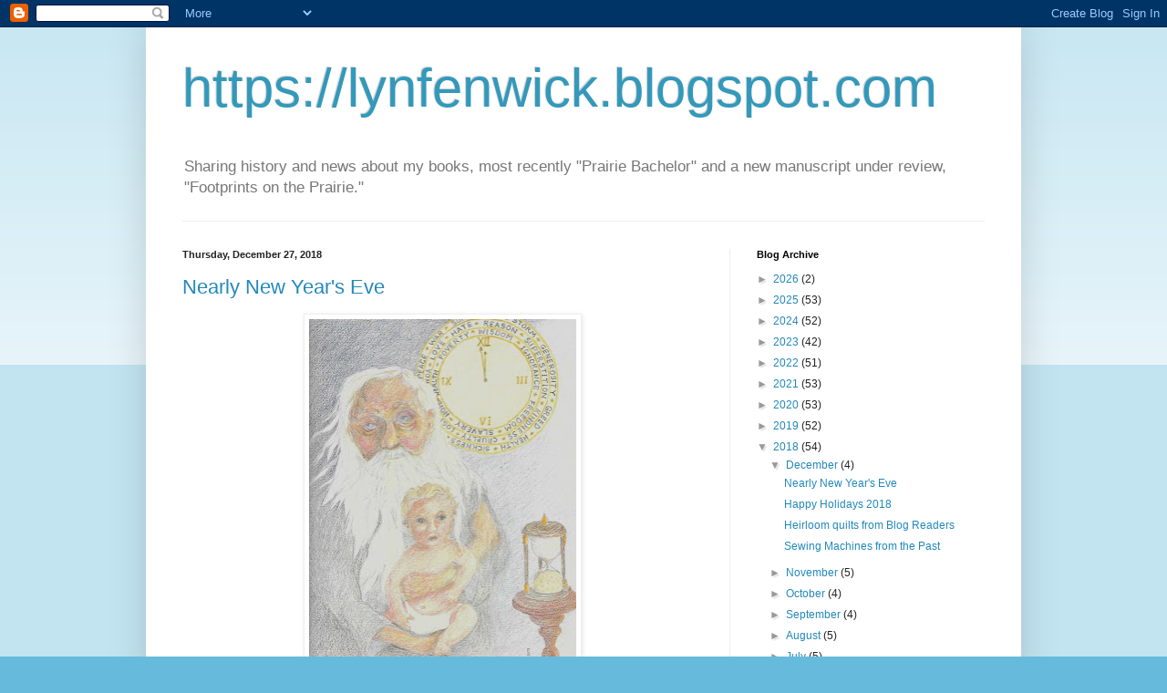

--- FILE ---
content_type: text/html; charset=UTF-8
request_url: https://lynfenwick.blogspot.com/2018/
body_size: 42344
content:
<!DOCTYPE html>
<html class='v2' dir='ltr' lang='en'>
<head>
<link href='https://www.blogger.com/static/v1/widgets/335934321-css_bundle_v2.css' rel='stylesheet' type='text/css'/>
<meta content='width=1100' name='viewport'/>
<meta content='text/html; charset=UTF-8' http-equiv='Content-Type'/>
<meta content='blogger' name='generator'/>
<link href='https://lynfenwick.blogspot.com/favicon.ico' rel='icon' type='image/x-icon'/>
<link href='https://lynfenwick.blogspot.com/2018/' rel='canonical'/>
<link rel="alternate" type="application/atom+xml" title="https://lynfenwick.blogspot.com - Atom" href="https://lynfenwick.blogspot.com/feeds/posts/default" />
<link rel="alternate" type="application/rss+xml" title="https://lynfenwick.blogspot.com - RSS" href="https://lynfenwick.blogspot.com/feeds/posts/default?alt=rss" />
<link rel="service.post" type="application/atom+xml" title="https://lynfenwick.blogspot.com - Atom" href="https://www.blogger.com/feeds/6231257453868183589/posts/default" />
<!--Can't find substitution for tag [blog.ieCssRetrofitLinks]-->
<meta content='https://lynfenwick.blogspot.com/2018/' property='og:url'/>
<meta content='https://lynfenwick.blogspot.com' property='og:title'/>
<meta content='Sharing history and news about my books, most recently &quot;Prairie Bachelor&quot; and a new manuscript under review, &quot;Footprints on the Prairie.&quot;' property='og:description'/>
<title>https://lynfenwick.blogspot.com: 2018</title>
<style id='page-skin-1' type='text/css'><!--
/*
-----------------------------------------------
Blogger Template Style
Name:     Simple
Designer: Blogger
URL:      www.blogger.com
----------------------------------------------- */
/* Content
----------------------------------------------- */
body {
font: normal normal 12px Arial, Tahoma, Helvetica, FreeSans, sans-serif;
color: #222222;
background: #66bbdd none repeat scroll top left;
padding: 0 40px 40px 40px;
}
html body .region-inner {
min-width: 0;
max-width: 100%;
width: auto;
}
h2 {
font-size: 22px;
}
a:link {
text-decoration:none;
color: #2288bb;
}
a:visited {
text-decoration:none;
color: #888888;
}
a:hover {
text-decoration:underline;
color: #33aaff;
}
.body-fauxcolumn-outer .fauxcolumn-inner {
background: transparent url(https://resources.blogblog.com/blogblog/data/1kt/simple/body_gradient_tile_light.png) repeat scroll top left;
_background-image: none;
}
.body-fauxcolumn-outer .cap-top {
position: absolute;
z-index: 1;
height: 400px;
width: 100%;
}
.body-fauxcolumn-outer .cap-top .cap-left {
width: 100%;
background: transparent url(https://resources.blogblog.com/blogblog/data/1kt/simple/gradients_light.png) repeat-x scroll top left;
_background-image: none;
}
.content-outer {
-moz-box-shadow: 0 0 40px rgba(0, 0, 0, .15);
-webkit-box-shadow: 0 0 5px rgba(0, 0, 0, .15);
-goog-ms-box-shadow: 0 0 10px #333333;
box-shadow: 0 0 40px rgba(0, 0, 0, .15);
margin-bottom: 1px;
}
.content-inner {
padding: 10px 10px;
}
.content-inner {
background-color: #ffffff;
}
/* Header
----------------------------------------------- */
.header-outer {
background: transparent none repeat-x scroll 0 -400px;
_background-image: none;
}
.Header h1 {
font: normal normal 60px Arial, Tahoma, Helvetica, FreeSans, sans-serif;
color: #3399bb;
text-shadow: -1px -1px 1px rgba(0, 0, 0, .2);
}
.Header h1 a {
color: #3399bb;
}
.Header .description {
font-size: 140%;
color: #777777;
}
.header-inner .Header .titlewrapper {
padding: 22px 30px;
}
.header-inner .Header .descriptionwrapper {
padding: 0 30px;
}
/* Tabs
----------------------------------------------- */
.tabs-inner .section:first-child {
border-top: 1px solid #eeeeee;
}
.tabs-inner .section:first-child ul {
margin-top: -1px;
border-top: 1px solid #eeeeee;
border-left: 0 solid #eeeeee;
border-right: 0 solid #eeeeee;
}
.tabs-inner .widget ul {
background: #f5f5f5 url(https://resources.blogblog.com/blogblog/data/1kt/simple/gradients_light.png) repeat-x scroll 0 -800px;
_background-image: none;
border-bottom: 1px solid #eeeeee;
margin-top: 0;
margin-left: -30px;
margin-right: -30px;
}
.tabs-inner .widget li a {
display: inline-block;
padding: .6em 1em;
font: normal normal 14px Arial, Tahoma, Helvetica, FreeSans, sans-serif;
color: #999999;
border-left: 1px solid #ffffff;
border-right: 1px solid #eeeeee;
}
.tabs-inner .widget li:first-child a {
border-left: none;
}
.tabs-inner .widget li.selected a, .tabs-inner .widget li a:hover {
color: #000000;
background-color: #eeeeee;
text-decoration: none;
}
/* Columns
----------------------------------------------- */
.main-outer {
border-top: 0 solid #eeeeee;
}
.fauxcolumn-left-outer .fauxcolumn-inner {
border-right: 1px solid #eeeeee;
}
.fauxcolumn-right-outer .fauxcolumn-inner {
border-left: 1px solid #eeeeee;
}
/* Headings
----------------------------------------------- */
div.widget > h2,
div.widget h2.title {
margin: 0 0 1em 0;
font: normal bold 11px Arial, Tahoma, Helvetica, FreeSans, sans-serif;
color: #000000;
}
/* Widgets
----------------------------------------------- */
.widget .zippy {
color: #999999;
text-shadow: 2px 2px 1px rgba(0, 0, 0, .1);
}
.widget .popular-posts ul {
list-style: none;
}
/* Posts
----------------------------------------------- */
h2.date-header {
font: normal bold 11px Arial, Tahoma, Helvetica, FreeSans, sans-serif;
}
.date-header span {
background-color: transparent;
color: #222222;
padding: inherit;
letter-spacing: inherit;
margin: inherit;
}
.main-inner {
padding-top: 30px;
padding-bottom: 30px;
}
.main-inner .column-center-inner {
padding: 0 15px;
}
.main-inner .column-center-inner .section {
margin: 0 15px;
}
.post {
margin: 0 0 25px 0;
}
h3.post-title, .comments h4 {
font: normal normal 22px Arial, Tahoma, Helvetica, FreeSans, sans-serif;
margin: .75em 0 0;
}
.post-body {
font-size: 110%;
line-height: 1.4;
position: relative;
}
.post-body img, .post-body .tr-caption-container, .Profile img, .Image img,
.BlogList .item-thumbnail img {
padding: 2px;
background: #ffffff;
border: 1px solid #eeeeee;
-moz-box-shadow: 1px 1px 5px rgba(0, 0, 0, .1);
-webkit-box-shadow: 1px 1px 5px rgba(0, 0, 0, .1);
box-shadow: 1px 1px 5px rgba(0, 0, 0, .1);
}
.post-body img, .post-body .tr-caption-container {
padding: 5px;
}
.post-body .tr-caption-container {
color: #222222;
}
.post-body .tr-caption-container img {
padding: 0;
background: transparent;
border: none;
-moz-box-shadow: 0 0 0 rgba(0, 0, 0, .1);
-webkit-box-shadow: 0 0 0 rgba(0, 0, 0, .1);
box-shadow: 0 0 0 rgba(0, 0, 0, .1);
}
.post-header {
margin: 0 0 1.5em;
line-height: 1.6;
font-size: 90%;
}
.post-footer {
margin: 20px -2px 0;
padding: 5px 10px;
color: #666666;
background-color: #f9f9f9;
border-bottom: 1px solid #eeeeee;
line-height: 1.6;
font-size: 90%;
}
#comments .comment-author {
padding-top: 1.5em;
border-top: 1px solid #eeeeee;
background-position: 0 1.5em;
}
#comments .comment-author:first-child {
padding-top: 0;
border-top: none;
}
.avatar-image-container {
margin: .2em 0 0;
}
#comments .avatar-image-container img {
border: 1px solid #eeeeee;
}
/* Comments
----------------------------------------------- */
.comments .comments-content .icon.blog-author {
background-repeat: no-repeat;
background-image: url([data-uri]);
}
.comments .comments-content .loadmore a {
border-top: 1px solid #999999;
border-bottom: 1px solid #999999;
}
.comments .comment-thread.inline-thread {
background-color: #f9f9f9;
}
.comments .continue {
border-top: 2px solid #999999;
}
/* Accents
---------------------------------------------- */
.section-columns td.columns-cell {
border-left: 1px solid #eeeeee;
}
.blog-pager {
background: transparent none no-repeat scroll top center;
}
.blog-pager-older-link, .home-link,
.blog-pager-newer-link {
background-color: #ffffff;
padding: 5px;
}
.footer-outer {
border-top: 0 dashed #bbbbbb;
}
/* Mobile
----------------------------------------------- */
body.mobile  {
background-size: auto;
}
.mobile .body-fauxcolumn-outer {
background: transparent none repeat scroll top left;
}
.mobile .body-fauxcolumn-outer .cap-top {
background-size: 100% auto;
}
.mobile .content-outer {
-webkit-box-shadow: 0 0 3px rgba(0, 0, 0, .15);
box-shadow: 0 0 3px rgba(0, 0, 0, .15);
}
.mobile .tabs-inner .widget ul {
margin-left: 0;
margin-right: 0;
}
.mobile .post {
margin: 0;
}
.mobile .main-inner .column-center-inner .section {
margin: 0;
}
.mobile .date-header span {
padding: 0.1em 10px;
margin: 0 -10px;
}
.mobile h3.post-title {
margin: 0;
}
.mobile .blog-pager {
background: transparent none no-repeat scroll top center;
}
.mobile .footer-outer {
border-top: none;
}
.mobile .main-inner, .mobile .footer-inner {
background-color: #ffffff;
}
.mobile-index-contents {
color: #222222;
}
.mobile-link-button {
background-color: #2288bb;
}
.mobile-link-button a:link, .mobile-link-button a:visited {
color: #ffffff;
}
.mobile .tabs-inner .section:first-child {
border-top: none;
}
.mobile .tabs-inner .PageList .widget-content {
background-color: #eeeeee;
color: #000000;
border-top: 1px solid #eeeeee;
border-bottom: 1px solid #eeeeee;
}
.mobile .tabs-inner .PageList .widget-content .pagelist-arrow {
border-left: 1px solid #eeeeee;
}

--></style>
<style id='template-skin-1' type='text/css'><!--
body {
min-width: 960px;
}
.content-outer, .content-fauxcolumn-outer, .region-inner {
min-width: 960px;
max-width: 960px;
_width: 960px;
}
.main-inner .columns {
padding-left: 0px;
padding-right: 310px;
}
.main-inner .fauxcolumn-center-outer {
left: 0px;
right: 310px;
/* IE6 does not respect left and right together */
_width: expression(this.parentNode.offsetWidth -
parseInt("0px") -
parseInt("310px") + 'px');
}
.main-inner .fauxcolumn-left-outer {
width: 0px;
}
.main-inner .fauxcolumn-right-outer {
width: 310px;
}
.main-inner .column-left-outer {
width: 0px;
right: 100%;
margin-left: -0px;
}
.main-inner .column-right-outer {
width: 310px;
margin-right: -310px;
}
#layout {
min-width: 0;
}
#layout .content-outer {
min-width: 0;
width: 800px;
}
#layout .region-inner {
min-width: 0;
width: auto;
}
body#layout div.add_widget {
padding: 8px;
}
body#layout div.add_widget a {
margin-left: 32px;
}
--></style>
<link href='https://www.blogger.com/dyn-css/authorization.css?targetBlogID=6231257453868183589&amp;zx=37ba997f-19a6-4c0b-97af-bb6662d9e6cb' media='none' onload='if(media!=&#39;all&#39;)media=&#39;all&#39;' rel='stylesheet'/><noscript><link href='https://www.blogger.com/dyn-css/authorization.css?targetBlogID=6231257453868183589&amp;zx=37ba997f-19a6-4c0b-97af-bb6662d9e6cb' rel='stylesheet'/></noscript>
<meta name='google-adsense-platform-account' content='ca-host-pub-1556223355139109'/>
<meta name='google-adsense-platform-domain' content='blogspot.com'/>

</head>
<body class='loading variant-pale'>
<div class='navbar section' id='navbar' name='Navbar'><div class='widget Navbar' data-version='1' id='Navbar1'><script type="text/javascript">
    function setAttributeOnload(object, attribute, val) {
      if(window.addEventListener) {
        window.addEventListener('load',
          function(){ object[attribute] = val; }, false);
      } else {
        window.attachEvent('onload', function(){ object[attribute] = val; });
      }
    }
  </script>
<div id="navbar-iframe-container"></div>
<script type="text/javascript" src="https://apis.google.com/js/platform.js"></script>
<script type="text/javascript">
      gapi.load("gapi.iframes:gapi.iframes.style.bubble", function() {
        if (gapi.iframes && gapi.iframes.getContext) {
          gapi.iframes.getContext().openChild({
              url: 'https://www.blogger.com/navbar/6231257453868183589?origin\x3dhttps://lynfenwick.blogspot.com',
              where: document.getElementById("navbar-iframe-container"),
              id: "navbar-iframe"
          });
        }
      });
    </script><script type="text/javascript">
(function() {
var script = document.createElement('script');
script.type = 'text/javascript';
script.src = '//pagead2.googlesyndication.com/pagead/js/google_top_exp.js';
var head = document.getElementsByTagName('head')[0];
if (head) {
head.appendChild(script);
}})();
</script>
</div></div>
<div class='body-fauxcolumns'>
<div class='fauxcolumn-outer body-fauxcolumn-outer'>
<div class='cap-top'>
<div class='cap-left'></div>
<div class='cap-right'></div>
</div>
<div class='fauxborder-left'>
<div class='fauxborder-right'></div>
<div class='fauxcolumn-inner'>
</div>
</div>
<div class='cap-bottom'>
<div class='cap-left'></div>
<div class='cap-right'></div>
</div>
</div>
</div>
<div class='content'>
<div class='content-fauxcolumns'>
<div class='fauxcolumn-outer content-fauxcolumn-outer'>
<div class='cap-top'>
<div class='cap-left'></div>
<div class='cap-right'></div>
</div>
<div class='fauxborder-left'>
<div class='fauxborder-right'></div>
<div class='fauxcolumn-inner'>
</div>
</div>
<div class='cap-bottom'>
<div class='cap-left'></div>
<div class='cap-right'></div>
</div>
</div>
</div>
<div class='content-outer'>
<div class='content-cap-top cap-top'>
<div class='cap-left'></div>
<div class='cap-right'></div>
</div>
<div class='fauxborder-left content-fauxborder-left'>
<div class='fauxborder-right content-fauxborder-right'></div>
<div class='content-inner'>
<header>
<div class='header-outer'>
<div class='header-cap-top cap-top'>
<div class='cap-left'></div>
<div class='cap-right'></div>
</div>
<div class='fauxborder-left header-fauxborder-left'>
<div class='fauxborder-right header-fauxborder-right'></div>
<div class='region-inner header-inner'>
<div class='header section' id='header' name='Header'><div class='widget Header' data-version='1' id='Header1'>
<div id='header-inner'>
<div class='titlewrapper'>
<h1 class='title'>
<a href='https://lynfenwick.blogspot.com/'>
https://lynfenwick.blogspot.com
</a>
</h1>
</div>
<div class='descriptionwrapper'>
<p class='description'><span>Sharing history and news about my books, most recently "Prairie Bachelor" and a new manuscript under review, "Footprints on the Prairie."</span></p>
</div>
</div>
</div></div>
</div>
</div>
<div class='header-cap-bottom cap-bottom'>
<div class='cap-left'></div>
<div class='cap-right'></div>
</div>
</div>
</header>
<div class='tabs-outer'>
<div class='tabs-cap-top cap-top'>
<div class='cap-left'></div>
<div class='cap-right'></div>
</div>
<div class='fauxborder-left tabs-fauxborder-left'>
<div class='fauxborder-right tabs-fauxborder-right'></div>
<div class='region-inner tabs-inner'>
<div class='tabs no-items section' id='crosscol' name='Cross-Column'></div>
<div class='tabs no-items section' id='crosscol-overflow' name='Cross-Column 2'></div>
</div>
</div>
<div class='tabs-cap-bottom cap-bottom'>
<div class='cap-left'></div>
<div class='cap-right'></div>
</div>
</div>
<div class='main-outer'>
<div class='main-cap-top cap-top'>
<div class='cap-left'></div>
<div class='cap-right'></div>
</div>
<div class='fauxborder-left main-fauxborder-left'>
<div class='fauxborder-right main-fauxborder-right'></div>
<div class='region-inner main-inner'>
<div class='columns fauxcolumns'>
<div class='fauxcolumn-outer fauxcolumn-center-outer'>
<div class='cap-top'>
<div class='cap-left'></div>
<div class='cap-right'></div>
</div>
<div class='fauxborder-left'>
<div class='fauxborder-right'></div>
<div class='fauxcolumn-inner'>
</div>
</div>
<div class='cap-bottom'>
<div class='cap-left'></div>
<div class='cap-right'></div>
</div>
</div>
<div class='fauxcolumn-outer fauxcolumn-left-outer'>
<div class='cap-top'>
<div class='cap-left'></div>
<div class='cap-right'></div>
</div>
<div class='fauxborder-left'>
<div class='fauxborder-right'></div>
<div class='fauxcolumn-inner'>
</div>
</div>
<div class='cap-bottom'>
<div class='cap-left'></div>
<div class='cap-right'></div>
</div>
</div>
<div class='fauxcolumn-outer fauxcolumn-right-outer'>
<div class='cap-top'>
<div class='cap-left'></div>
<div class='cap-right'></div>
</div>
<div class='fauxborder-left'>
<div class='fauxborder-right'></div>
<div class='fauxcolumn-inner'>
</div>
</div>
<div class='cap-bottom'>
<div class='cap-left'></div>
<div class='cap-right'></div>
</div>
</div>
<!-- corrects IE6 width calculation -->
<div class='columns-inner'>
<div class='column-center-outer'>
<div class='column-center-inner'>
<div class='main section' id='main' name='Main'><div class='widget Blog' data-version='1' id='Blog1'>
<div class='blog-posts hfeed'>

          <div class="date-outer">
        
<h2 class='date-header'><span>Thursday, December 27, 2018</span></h2>

          <div class="date-posts">
        
<div class='post-outer'>
<div class='post hentry uncustomized-post-template' itemprop='blogPost' itemscope='itemscope' itemtype='http://schema.org/BlogPosting'>
<meta content='https://blogger.googleusercontent.com/img/b/R29vZ2xl/AVvXsEhNBIiHeM3dHetoK5pfNvvLnmjDiiUNLZf9MR28Bpgd_iUNhpNJTFOjUc2LkMUd4ObyxuwjyhvfpmdwaqeVXo5cFj_c2Qy19W8bKPEVTVrzQ_oxWpsSHFUfM6cPcVwH7-nzOygjSYnDKz8/s400/New+Year%2527s+Eve+2015+001.jpg' itemprop='image_url'/>
<meta content='6231257453868183589' itemprop='blogId'/>
<meta content='8665806561177388487' itemprop='postId'/>
<a name='8665806561177388487'></a>
<h3 class='post-title entry-title' itemprop='name'>
<a href='https://lynfenwick.blogspot.com/2018/12/nearly-new-years-eve.html'>Nearly New Year's Eve</a>
</h3>
<div class='post-header'>
<div class='post-header-line-1'></div>
</div>
<div class='post-body entry-content' id='post-body-8665806561177388487' itemprop='description articleBody'>
<div style="text-align: justify;">
<table align="center" cellpadding="0" cellspacing="0" class="tr-caption-container" style="margin-left: auto; margin-right: auto; text-align: center;"><tbody>
<tr><td style="text-align: center;"><a href="https://blogger.googleusercontent.com/img/b/R29vZ2xl/AVvXsEhNBIiHeM3dHetoK5pfNvvLnmjDiiUNLZf9MR28Bpgd_iUNhpNJTFOjUc2LkMUd4ObyxuwjyhvfpmdwaqeVXo5cFj_c2Qy19W8bKPEVTVrzQ_oxWpsSHFUfM6cPcVwH7-nzOygjSYnDKz8/s1600/New+Year%2527s+Eve+2015+001.jpg" imageanchor="1" style="margin-left: auto; margin-right: auto;"><img border="0" data-original-height="1600" data-original-width="1175" height="400" src="https://blogger.googleusercontent.com/img/b/R29vZ2xl/AVvXsEhNBIiHeM3dHetoK5pfNvvLnmjDiiUNLZf9MR28Bpgd_iUNhpNJTFOjUc2LkMUd4ObyxuwjyhvfpmdwaqeVXo5cFj_c2Qy19W8bKPEVTVrzQ_oxWpsSHFUfM6cPcVwH7-nzOygjSYnDKz8/s400/New+Year%2527s+Eve+2015+001.jpg" width="293" /></a></td></tr>
<tr><td class="tr-caption" style="text-align: center;">(c) Lyn Fenwick drawing from 2015</td></tr>
</tbody></table>
There are still a few days until 2018 tumbles to a disquieting close, and the notion of New Year's Resolutions may seem like a relic from the past.&nbsp; Or, maybe not.&nbsp; Perhaps it is up to each of us to reflect on what resolutions we each might contribute to make 2019 less disquieting.</div>
<div style="text-align: justify;">
<br /></div>
<div style="text-align: justify;">
I am a collector of quotes--odds and ends from many sources, including this one I found on a cereal box, with which I will begin.&nbsp; Unfortunately, the cereal box did not provide the author.&nbsp; "<i>Fame is fleeting, money evaporates, and all we have left is character."</i>&nbsp; New Year's Eve is a pretty good time for a character check.</div>
<div style="text-align: justify;">
<br /></div>
<div style="text-align: justify;">
Younger readers may not recognize the name of John Wooden, but those of us with some gray in our hair will remember this incredible coach and what was for a while his unbeatable University of California team!&nbsp; This is what he called His Creed:<i>&nbsp; "Be true to yourself.&nbsp; Make each day a masterpiece.&nbsp; Help others.&nbsp; Drink deeply from good books.&nbsp; Make friendship a fine art.&nbsp; Build a shelter against a rainy day."&nbsp; </i>You don't have to play basketball to find some good advice in Wooden's creed, and any or all of those commitments would make great resolutions.</div>
<div style="text-align: justify;">
<br /></div>
<div style="text-align: justify;">
Words attributed to Wm Shakespeare on the internet but probably a prank to see if people believed that attribution, nevertheless made their way onto my quote collection because they challenged me to consider how seriously I honor the things that I say matter to me.&nbsp; I share this not to suggest you adopt the particular things mentioned but rather to challenge you, as it did me, to consider whether you truly honor by your actions the things you say you value.<i>&nbsp; "You say you love the rain, but you open your umbrella.&nbsp; You say you love the sun, but you find a shady spot.&nbsp; You say you love the wind, but you close your windows.&nbsp; This is why I am afraid, you say you love me too."</i>&nbsp;</div>
<div style="text-align: justify;">
<br /></div>
<div style="text-align: justify;">
The advice of Ralph Waldo Emerson has inspired many generations, and I found this in my quote file:<i>&nbsp; "The purpose of life is not to be happy.&nbsp; It is to be useful, to be honorable, to be compassionate, to have it make some difference that you have lived and lived well." &nbsp;</i> Some would say, I believe, that doing those things will bring you happiness.</div>
<div style="text-align: justify;">
<br /></div>
<div style="text-align: justify;">
Most of us will tolerate hard truths from Mark Twain because he's clever...or perhaps because we think he is poking fun at others rather than at us. This is one of my favorites:<i>&nbsp; "It is easier to fool people than to convince them that they have been fooled."</i></div>
<div style="text-align: justify;">
<br /></div>
<div style="text-align: justify;">
I will close with a movie quote taken from a conversation when a young man, discouraged by what he sees around him, turns to his uncle for advice.&nbsp; The movie is <i>Secondhand Lions </i>and the actor speaking the quoted lines is the great Robert Duvall.<i>&nbsp; "Sometimes, the things that may or may not be true are the things that a man needs to believe in the most:&nbsp; that people are basically good; that honor, courage, and virtue mean</i> <i>everything; that power and money, money and power, mean nothing; that good always triumphs over evil; and I want you to remember this, that love, true love, never dies.&nbsp; You remember that, boy.&nbsp; Doesn't matter if they are true or not.&nbsp; A man should believe in those things because those are the things worth believing in." &nbsp;</i>&nbsp;</div>
<div style="text-align: justify;">
<br /></div>
<div style="text-align: justify;">
Selecting these quotes to share has given me hope for 2019, and I hope they have given you some ideas for your own New Year's Resolutions.&nbsp; Admit it.&nbsp; You know you probably will not stick to a diet or adhere to an exercise program for more than a few weeks.&nbsp; And if you are a smoker, the odds are against really quitting because of a New Year's Resolution.&nbsp; Maybe, however, something I shared might be worth the effort...&nbsp; Have a safe and happy New Years Eve!<br />
<br />
(You can click to enlarge the drawing.&nbsp; Please pay particular attention to the words around the clock face.)</div>
<i></i><i></i><br />
<div style="text-align: justify;">
<br /></div>
<br />
<div style='clear: both;'></div>
</div>
<div class='post-footer'>
<div class='post-footer-line post-footer-line-1'>
<span class='post-author vcard'>
Posted by
<span class='fn' itemprop='author' itemscope='itemscope' itemtype='http://schema.org/Person'>
<meta content='https://www.blogger.com/profile/12363248580928472769' itemprop='url'/>
<a class='g-profile' href='https://www.blogger.com/profile/12363248580928472769' rel='author' title='author profile'>
<span itemprop='name'>Lynda Beck Fenwick</span>
</a>
</span>
</span>
<span class='post-timestamp'>
at
<meta content='https://lynfenwick.blogspot.com/2018/12/nearly-new-years-eve.html' itemprop='url'/>
<a class='timestamp-link' href='https://lynfenwick.blogspot.com/2018/12/nearly-new-years-eve.html' rel='bookmark' title='permanent link'><abbr class='published' itemprop='datePublished' title='2018-12-27T09:13:00-06:00'>9:13&#8239;AM</abbr></a>
</span>
<span class='post-comment-link'>
<a class='comment-link' href='https://www.blogger.com/comment/fullpage/post/6231257453868183589/8665806561177388487' onclick=''>
2 comments:
  </a>
</span>
<span class='post-icons'>
<span class='item-action'>
<a href='https://www.blogger.com/email-post/6231257453868183589/8665806561177388487' title='Email Post'>
<img alt='' class='icon-action' height='13' src='https://resources.blogblog.com/img/icon18_email.gif' width='18'/>
</a>
</span>
</span>
<div class='post-share-buttons goog-inline-block'>
<a class='goog-inline-block share-button sb-email' href='https://www.blogger.com/share-post.g?blogID=6231257453868183589&postID=8665806561177388487&target=email' target='_blank' title='Email This'><span class='share-button-link-text'>Email This</span></a><a class='goog-inline-block share-button sb-blog' href='https://www.blogger.com/share-post.g?blogID=6231257453868183589&postID=8665806561177388487&target=blog' onclick='window.open(this.href, "_blank", "height=270,width=475"); return false;' target='_blank' title='BlogThis!'><span class='share-button-link-text'>BlogThis!</span></a><a class='goog-inline-block share-button sb-twitter' href='https://www.blogger.com/share-post.g?blogID=6231257453868183589&postID=8665806561177388487&target=twitter' target='_blank' title='Share to X'><span class='share-button-link-text'>Share to X</span></a><a class='goog-inline-block share-button sb-facebook' href='https://www.blogger.com/share-post.g?blogID=6231257453868183589&postID=8665806561177388487&target=facebook' onclick='window.open(this.href, "_blank", "height=430,width=640"); return false;' target='_blank' title='Share to Facebook'><span class='share-button-link-text'>Share to Facebook</span></a><a class='goog-inline-block share-button sb-pinterest' href='https://www.blogger.com/share-post.g?blogID=6231257453868183589&postID=8665806561177388487&target=pinterest' target='_blank' title='Share to Pinterest'><span class='share-button-link-text'>Share to Pinterest</span></a>
</div>
</div>
<div class='post-footer-line post-footer-line-2'>
<span class='post-labels'>
Labels:
<a href='https://lynfenwick.blogspot.com/search/label/good%20intentions' rel='tag'>good intentions</a>,
<a href='https://lynfenwick.blogspot.com/search/label/John%20Wooden' rel='tag'>John Wooden</a>,
<a href='https://lynfenwick.blogspot.com/search/label/Mark%20Twain' rel='tag'>Mark Twain</a>,
<a href='https://lynfenwick.blogspot.com/search/label/New%20Year%27s%20resolutions' rel='tag'>New Year&#39;s resolutions</a>,
<a href='https://lynfenwick.blogspot.com/search/label/Ralph%20Waldo%20Emerson' rel='tag'>Ralph Waldo Emerson</a>,
<a href='https://lynfenwick.blogspot.com/search/label/Robert%20Duval' rel='tag'>Robert Duval</a>
</span>
</div>
<div class='post-footer-line post-footer-line-3'>
<span class='post-location'>
</span>
</div>
</div>
</div>
</div>

          </div></div>
        

          <div class="date-outer">
        
<h2 class='date-header'><span>Thursday, December 20, 2018</span></h2>

          <div class="date-posts">
        
<div class='post-outer'>
<div class='post hentry uncustomized-post-template' itemprop='blogPost' itemscope='itemscope' itemtype='http://schema.org/BlogPosting'>
<meta content='https://blogger.googleusercontent.com/img/b/R29vZ2xl/AVvXsEjezuMUWuFYttcZZtiwQOl-G-pXx8Kq05-ysMjQnqQQbY9CvOFpXBOa1excw3tsy1aU88KUEaSombCaAABmiuo5ZkJY7MT-0k4cFoDUhvWjceeU2nJc_SqtWjiDxAjv9j_hHUFLXkkbrJg/s400/Not+a+creature+was+stirring+cropped.jpg' itemprop='image_url'/>
<meta content='6231257453868183589' itemprop='blogId'/>
<meta content='1189408135523163202' itemprop='postId'/>
<a name='1189408135523163202'></a>
<h3 class='post-title entry-title' itemprop='name'>
<a href='https://lynfenwick.blogspot.com/2018/12/happy-holidays-2018.html'>Happy Holidays 2018</a>
</h3>
<div class='post-header'>
<div class='post-header-line-1'></div>
</div>
<div class='post-body entry-content' id='post-body-1189408135523163202' itemprop='description articleBody'>
<table align="center" cellpadding="0" cellspacing="0" class="tr-caption-container" style="margin-left: auto; margin-right: auto; text-align: center;"><tbody>
<tr><td style="text-align: center;"><a href="https://blogger.googleusercontent.com/img/b/R29vZ2xl/AVvXsEjezuMUWuFYttcZZtiwQOl-G-pXx8Kq05-ysMjQnqQQbY9CvOFpXBOa1excw3tsy1aU88KUEaSombCaAABmiuo5ZkJY7MT-0k4cFoDUhvWjceeU2nJc_SqtWjiDxAjv9j_hHUFLXkkbrJg/s1600/Not+a+creature+was+stirring+cropped.jpg" imageanchor="1" style="margin-left: auto; margin-right: auto;"><img border="0" data-original-height="406" data-original-width="521" height="310" src="https://blogger.googleusercontent.com/img/b/R29vZ2xl/AVvXsEjezuMUWuFYttcZZtiwQOl-G-pXx8Kq05-ysMjQnqQQbY9CvOFpXBOa1excw3tsy1aU88KUEaSombCaAABmiuo5ZkJY7MT-0k4cFoDUhvWjceeU2nJc_SqtWjiDxAjv9j_hHUFLXkkbrJg/s400/Not+a+creature+was+stirring+cropped.jpg" width="400" /></a></td></tr>
<tr><td class="tr-caption" style="text-align: center;"><div>
(c) Lyn Fenwick, "Not a Creature Was Stirring"</div>
<div>
<br /></div>
<div>
<br /></div>
</td></tr>
</tbody></table>
<div style="text-align: justify;">
Many of my friends read "T'was the Night Before Christmas" aloud to their families on Christmas Eve, a beautiful tradition that dates back to 1823.&nbsp; When I was deciding what to contribute to the Vernon Filley annual Holiday Festival, I decided it would be fun to do my own illustration for that beloved poem.</div>
<div style="text-align: justify;">
<br /></div>
<div style="text-align: justify;">
Over the decades, many illustrators have created their own versions of this poem, and I love their illustrations.&nbsp; However, I chose my own setting to depict the lines, "Not a creature was stirring."&nbsp; One thing I learned is that doing portraits of children with their eyes closed is a challenge, since so much personality comes from a person's eyes, especially children.</div>
<div style="text-align: justify;">
<br /></div>
<div style="text-align: justify;">
Like so many things, it seems, there is a controversy behind this poem.&nbsp; The author is generally believed to be Clement Clarke Moore, a writer and Professor of Oriental and Greek Literature, as well as Divinity and Biblical Learning.&nbsp; It is believed that he wrote the poem for his children, and a friend submitted it to the Troy, New York<i> Sentinel,</i> in which newspaper it was published anonymously on December 23, 1823.&nbsp; Moore was reluctant to claim authorship, believing it was inconsistent with his scholarly reputation, but several sources had already identified him as the author when he finally included it in an anthology of his work in 1844.</div>
<div style="text-align: justify;">
<br /></div>
<div style="text-align: justify;">
The controversy about authorship did not come from the other alleged author, but rather from that man's family.&nbsp; Major Henry Livingston, Jr., a New Yorker of Dutch and Scottish ancestry, and a remote relative of Moore's wife, is believed by his family and at least one document dealer, to be the true author, although Major Livingston never made that claim during his life.&nbsp; Surely a professor of the Bible would not have falsely claimed authorship, would he?&nbsp; Perhaps the verse had an oral history that Moore refined, making it his own.&nbsp; After all these years, who knows?</div>
<div style="text-align: justify;">
<br /></div>
<div style="text-align: justify;">
I added the "Elf on the Shelf" to my pastel, a more modern story, which dates to the publication in 2005 of a book by Carol Aebersold and her daughter Chanda Bell, illustrated by Coe Steinwart.&nbsp; The plot describes an elf that gets his magic when a child names and loves him, and with that magic he is able to fly to the North Pole during the night to advise Santa about whether his child has been good or bad that day.&nbsp; He returns before the family awakens and hides in a new spot.&nbsp; Frankly, it seems to me a little ungrateful that the Elf who gets his magic from the child who loves him becomes a spy, don't you think?</div>
<div style="text-align: justify;">
<br /></div>
<div style="text-align: justify;">
Of course, children without an Elf on the Shelf know from the familiar song that they "better watch out, they better not pout" because Santa already "knows if you've been good or bad, so be good for goodness sake."&nbsp; <i>Atlantic </i>columnist Kate Tuttle believes that the Elf teaches a bad lesson to children, teaching them "that good behavior equals gifts."&nbsp; Another writer, Professor Laura Pinto, suggests the toy conditions the next generation to be more accepting of government surveillance, having learned as a child to accept being monitored by the Elf. &nbsp; Who knew holiday poems and toys could be so controversial?!</div>
<div style="text-align: justify;">
<br /></div>
<div style="text-align: justify;">
All that I know for sure is that my mother had felt elves that she used to decorate our home in the 1960s, well before the publication of the elf on the shelf.&nbsp; I don't believe, however, that Mother's elves were spies!&nbsp; What I do believe is that families create their own stories and traditions, and I hope your holidays are filled with joy.</div>
<div style='clear: both;'></div>
</div>
<div class='post-footer'>
<div class='post-footer-line post-footer-line-1'>
<span class='post-author vcard'>
Posted by
<span class='fn' itemprop='author' itemscope='itemscope' itemtype='http://schema.org/Person'>
<meta content='https://www.blogger.com/profile/12363248580928472769' itemprop='url'/>
<a class='g-profile' href='https://www.blogger.com/profile/12363248580928472769' rel='author' title='author profile'>
<span itemprop='name'>Lynda Beck Fenwick</span>
</a>
</span>
</span>
<span class='post-timestamp'>
at
<meta content='https://lynfenwick.blogspot.com/2018/12/happy-holidays-2018.html' itemprop='url'/>
<a class='timestamp-link' href='https://lynfenwick.blogspot.com/2018/12/happy-holidays-2018.html' rel='bookmark' title='permanent link'><abbr class='published' itemprop='datePublished' title='2018-12-20T09:14:00-06:00'>9:14&#8239;AM</abbr></a>
</span>
<span class='post-comment-link'>
<a class='comment-link' href='https://www.blogger.com/comment/fullpage/post/6231257453868183589/1189408135523163202' onclick=''>
1 comment:
  </a>
</span>
<span class='post-icons'>
<span class='item-action'>
<a href='https://www.blogger.com/email-post/6231257453868183589/1189408135523163202' title='Email Post'>
<img alt='' class='icon-action' height='13' src='https://resources.blogblog.com/img/icon18_email.gif' width='18'/>
</a>
</span>
</span>
<div class='post-share-buttons goog-inline-block'>
<a class='goog-inline-block share-button sb-email' href='https://www.blogger.com/share-post.g?blogID=6231257453868183589&postID=1189408135523163202&target=email' target='_blank' title='Email This'><span class='share-button-link-text'>Email This</span></a><a class='goog-inline-block share-button sb-blog' href='https://www.blogger.com/share-post.g?blogID=6231257453868183589&postID=1189408135523163202&target=blog' onclick='window.open(this.href, "_blank", "height=270,width=475"); return false;' target='_blank' title='BlogThis!'><span class='share-button-link-text'>BlogThis!</span></a><a class='goog-inline-block share-button sb-twitter' href='https://www.blogger.com/share-post.g?blogID=6231257453868183589&postID=1189408135523163202&target=twitter' target='_blank' title='Share to X'><span class='share-button-link-text'>Share to X</span></a><a class='goog-inline-block share-button sb-facebook' href='https://www.blogger.com/share-post.g?blogID=6231257453868183589&postID=1189408135523163202&target=facebook' onclick='window.open(this.href, "_blank", "height=430,width=640"); return false;' target='_blank' title='Share to Facebook'><span class='share-button-link-text'>Share to Facebook</span></a><a class='goog-inline-block share-button sb-pinterest' href='https://www.blogger.com/share-post.g?blogID=6231257453868183589&postID=1189408135523163202&target=pinterest' target='_blank' title='Share to Pinterest'><span class='share-button-link-text'>Share to Pinterest</span></a>
</div>
</div>
<div class='post-footer-line post-footer-line-2'>
<span class='post-labels'>
Labels:
<a href='https://lynfenwick.blogspot.com/search/label/Carol%20Aebersold' rel='tag'>Carol Aebersold</a>,
<a href='https://lynfenwick.blogspot.com/search/label/Chanda%20Bell' rel='tag'>Chanda Bell</a>,
<a href='https://lynfenwick.blogspot.com/search/label/Clement%20Clarke%20Moore' rel='tag'>Clement Clarke Moore</a>,
<a href='https://lynfenwick.blogspot.com/search/label/Coe%20Steinwart' rel='tag'>Coe Steinwart</a>,
<a href='https://lynfenwick.blogspot.com/search/label/Elf%20on%20the%20Shelf' rel='tag'>Elf on the Shelf</a>,
<a href='https://lynfenwick.blogspot.com/search/label/Major%20Henry%20Livingston%20Jr' rel='tag'>Major Henry Livingston Jr</a>,
<a href='https://lynfenwick.blogspot.com/search/label/marketing%20Christmas' rel='tag'>marketing Christmas</a>,
<a href='https://lynfenwick.blogspot.com/search/label/pastel%20drawing' rel='tag'>pastel drawing</a>,
<a href='https://lynfenwick.blogspot.com/search/label/Twas%20the%20Night%20Before%20Christmas' rel='tag'>Twas the Night Before Christmas</a>
</span>
</div>
<div class='post-footer-line post-footer-line-3'>
<span class='post-location'>
</span>
</div>
</div>
</div>
</div>

          </div></div>
        

          <div class="date-outer">
        
<h2 class='date-header'><span>Thursday, December 13, 2018</span></h2>

          <div class="date-posts">
        
<div class='post-outer'>
<div class='post hentry uncustomized-post-template' itemprop='blogPost' itemscope='itemscope' itemtype='http://schema.org/BlogPosting'>
<meta content='https://blogger.googleusercontent.com/img/b/R29vZ2xl/AVvXsEhMnrUuTBjdST8vt375OM-8eRgF-jlSE2Ibkcy0Ms-vpx_ww8tDn9CN5Kt3FxwNE-rr1EcHlqLCyxAZzZE23vOOTsyc-CNu8xzqdho9AOA28WTvGDxlgVcvqAQ4vaPz6VKQRi8frDrARj0/s200/IMG_4554.jpg' itemprop='image_url'/>
<meta content='6231257453868183589' itemprop='blogId'/>
<meta content='7486890945792779673' itemprop='postId'/>
<a name='7486890945792779673'></a>
<h3 class='post-title entry-title' itemprop='name'>
<a href='https://lynfenwick.blogspot.com/2018/12/heirloom-quilts-from-blog-readers.html'>Heirloom quilts from Blog Readers</a>
</h3>
<div class='post-header'>
<div class='post-header-line-1'></div>
</div>
<div class='post-body entry-content' id='post-body-7486890945792779673' itemprop='description articleBody'>
<br />
<div class="separator" style="clear: both; text-align: center;">
</div>
<table cellpadding="0" cellspacing="0" class="tr-caption-container" style="float: left; margin-right: 1em; text-align: left;"><tbody>
<tr><td style="text-align: center;"><a href="https://blogger.googleusercontent.com/img/b/R29vZ2xl/AVvXsEhMnrUuTBjdST8vt375OM-8eRgF-jlSE2Ibkcy0Ms-vpx_ww8tDn9CN5Kt3FxwNE-rr1EcHlqLCyxAZzZE23vOOTsyc-CNu8xzqdho9AOA28WTvGDxlgVcvqAQ4vaPz6VKQRi8frDrARj0/s1600/IMG_4554.jpg" imageanchor="1" style="clear: left; margin-bottom: 1em; margin-left: auto; margin-right: auto;"><img border="0" data-original-height="640" data-original-width="480" height="200" src="https://blogger.googleusercontent.com/img/b/R29vZ2xl/AVvXsEhMnrUuTBjdST8vt375OM-8eRgF-jlSE2Ibkcy0Ms-vpx_ww8tDn9CN5Kt3FxwNE-rr1EcHlqLCyxAZzZE23vOOTsyc-CNu8xzqdho9AOA28WTvGDxlgVcvqAQ4vaPz6VKQRi8frDrARj0/s200/IMG_4554.jpg" width="150" /></a></td></tr>
<tr><td class="tr-caption" style="text-align: center;">Mother's Wool Throw</td></tr>
</tbody></table>
<div style="text-align: justify;">
Although my mother was a wonderful seamstress and the 4-H sewing leader when I was young, she was not a quilter.&nbsp; However, she did make me a wool throw with square pieces sewn together with crochet stitches.&nbsp; Several of the blocks are embroidered or appliqued with symbols of my young experiences.&nbsp; Unfortunately, over the years moths got into the wool.&nbsp; I have sealed it well and treated it to avoid the moths escaping to work on other things, but I can't bring myself to destroy her gift to me.</div>
<div style="text-align: justify;">
<br /></div>
<table cellpadding="0" cellspacing="0" class="tr-caption-container" style="float: right; margin-left: 1em; text-align: right;"><tbody>
<tr><td style="text-align: center;"><div style="text-align: justify;">
<a href="https://blogger.googleusercontent.com/img/b/R29vZ2xl/AVvXsEjhZTf9OqBWi-4naSQbVEZ6xvgAIybQRYG-28FH_uUpIvPNv8Kaukm-Z9YKF_ikb7xNeLm3Xp9QHJm3AVNf_z4X_yF2lt6U_FBAuauN7bSWl7Im1tU6FOcq7UM5wXjSAyE9PshjIGEcGlU/s1600/Quilt+Jim+Clopton.jpg" imageanchor="1" style="clear: right; margin-bottom: 1em; margin-left: auto; margin-right: auto;"><img border="0" data-original-height="960" data-original-width="720" height="200" src="https://blogger.googleusercontent.com/img/b/R29vZ2xl/AVvXsEjhZTf9OqBWi-4naSQbVEZ6xvgAIybQRYG-28FH_uUpIvPNv8Kaukm-Z9YKF_ikb7xNeLm3Xp9QHJm3AVNf_z4X_yF2lt6U_FBAuauN7bSWl7Im1tU6FOcq7UM5wXjSAyE9PshjIGEcGlU/s200/Quilt+Jim+Clopton.jpg" width="150" /></a></div>
</td></tr>
<tr><td class="tr-caption" style="text-align: center;">Drunkard's Path Pattern</td></tr>
</tbody></table>
<div style="text-align: justify;">
The remainder of this blog is a real treat, with photographs and stories received from readers.&nbsp; Jim Clopton asked, "What do you do with empty walls in a hallway?" and provided the answer with a quilt pattern called<i> Drunkard's Path.</i>&nbsp; I guess Jim assumed that even a drunk could find his way down a hall! &nbsp;</div>
<i></i><i></i><br />
<div style="text-align: justify;">
Some of the quilts shared in photographs and stories are imperfect, with stains and tears and fading, but they remain precious heirlooms from the grandmothers and great-grandmothers who made them.&nbsp; Others were lovingly cared for and were passed to loved ones in like-new condition.&nbsp; Janis Moore wrote to me:&nbsp; "My mother made several beautiful quilts.&nbsp; She gave each of my kids one of her quilts for a wedding gift."&nbsp; Janis' mother was my Sunday School Teacher when I was a little girl, and she was a lovely lady.</div>
<div style="text-align: justify;">
<br /></div>
<div style="text-align: justify;">
<table cellpadding="0" cellspacing="0" class="tr-caption-container" style="float: left; margin-right: 1em; text-align: left;"><tbody>
<tr><td style="text-align: center;"><a href="https://blogger.googleusercontent.com/img/b/R29vZ2xl/AVvXsEjBLZwcrEChEt3JA83VviQIYHQ21JG8YIrmVx8_Ueb43q9Qsq7xYvaOa4QbF8P2aNl08Fhh7m20k9dFtKWoXsHUe8GnV0o2bNMuYolZTMG7ldcCOwLMtEulov6fjHfUFJiyXyGO5249XI0/s1600/Scan_20181210+%25282%2529.jpg" imageanchor="1" style="clear: left; margin-bottom: 1em; margin-left: auto; margin-right: auto;"><img border="0" data-original-height="1231" data-original-width="951" height="200" src="https://blogger.googleusercontent.com/img/b/R29vZ2xl/AVvXsEjBLZwcrEChEt3JA83VviQIYHQ21JG8YIrmVx8_Ueb43q9Qsq7xYvaOa4QbF8P2aNl08Fhh7m20k9dFtKWoXsHUe8GnV0o2bNMuYolZTMG7ldcCOwLMtEulov6fjHfUFJiyXyGO5249XI0/s200/Scan_20181210+%25282%2529.jpg" width="154" /></a></td></tr>
<tr><td class="tr-caption" style="text-align: center;">Connie Watts' Grandmother's</td></tr>
</tbody></table>
Connie Watts wrote that she has several of her great grandmother's quilts, describing--"hand embroidered, bonnet girl (which I call Sunbonnet Sue), and a baby quilt she left in my hope chest when I was a little girl.&nbsp; Each child and grandchild had three quilts that she made special.&nbsp; The most special thing about a quilt is the weight and the feel of the fabric.&nbsp; ...Grandmother used mainly flower sacks."&nbsp; I had to share the picture with the amazing points.&nbsp; We quilters know how difficult it is to get those sharp points! &nbsp;<span id="goog_1740864244"></span><span id="goog_1740864245"></span></div>
<div style="text-align: justify;">
<br /></div>
<div style="text-align: justify;">
Rodney Smith shared:&nbsp; "My grandmother and great aunts were quilt makers; however, my mother was also a dressmaker.&nbsp; She even made a cashmere sport coat for me when I was in college."&nbsp; I made my husband a tuxedo long ago that he wore to several important corporate events.&nbsp; What I remember most about making that tuxedo was the eye strain of sewing on black!</div>
<div style="text-align: justify;">
<br /></div>
<div style="text-align: justify;">
<table cellpadding="0" cellspacing="0" class="tr-caption-container" style="float: right; margin-left: 1em; text-align: right;"><tbody>
<tr><td style="text-align: center;"><a href="https://blogger.googleusercontent.com/img/b/R29vZ2xl/AVvXsEjW0NDTZFLdIDj4xjqAfT5ZwQAJikXQUhngxKz7o4Pk92HYBnT7Q58TP0eZ_8vTCpOL52VM0kcuNtUhdv8nGU1khqZaDzfl6kkiy6erIOIukF_V3jUnN-4fF6vHxr5IbIUV0mtYC1dv_o0/s1600/Scan_20181206+%25282%2529.jpg" imageanchor="1" style="clear: right; margin-bottom: 1em; margin-left: auto; margin-right: auto;"><img border="0" data-original-height="1306" data-original-width="999" height="200" src="https://blogger.googleusercontent.com/img/b/R29vZ2xl/AVvXsEjW0NDTZFLdIDj4xjqAfT5ZwQAJikXQUhngxKz7o4Pk92HYBnT7Q58TP0eZ_8vTCpOL52VM0kcuNtUhdv8nGU1khqZaDzfl6kkiy6erIOIukF_V3jUnN-4fF6vHxr5IbIUV0mtYC1dv_o0/s200/Scan_20181206+%25282%2529.jpg" width="152" /></a></td></tr>
<tr><td class="tr-caption" style="text-align: center;">Marcy Johnson's Grandma's</td></tr>
</tbody></table>
How pleased I was to receive a picture and note from Marcy Johnson, who wrote, "My mother's family was from Rossville [IL] and Manns Chapel is my favorite place on earth, next to my home."&nbsp; She added, "Loving your journey!" referring to my manuscript about Isaac Werner, who was a druggist in Rossville in the 1870s.&nbsp; Her picture is of a quilt for her Grandparents' 50th Anniversary, with signature blocks from friends and family.<br />
<br />
<div style="text-align: justify;">
Terry Navarro wrote:&nbsp; "My mom was a wonderful seamstress--made my wedding dress, flower girl and maid of honor.&nbsp; She could do anything.&nbsp; Back in the day, the neighbor ladies would get together and tack a quilt-Grandma, LaLa, Grandma Rojas, Mrs Rosa.&nbsp; It sure was fun to watch."&nbsp;</div>
<div style="text-align: justify;">
Her comments led to several other comments from others about the dresses their mothers made for them when they were girls--including Maxine Howard and Marsha Thompson.&nbsp; Those were the days when patterns were less than a dollar and fabric could be found in many stores, I'll bet!&nbsp; Today, most fabric is to be found in quilt shops.</div>
<br />
<div class="separator" style="clear: both; text-align: center;">
</div>
My mother-in-law, with a heart as generous as could be, made many coverlets for strangers.&nbsp; She didn't piece the quilts, but she would buy the fabric panels with appealing scenes for children to fill with batting to tie as miniature comforters.&nbsp; If she read in the newspaper about a sick or injured child, or a family that had lost everything in a house fire, she would find their address somehow (before internet searches) and send one of her little quilts for the children.&nbsp; In so many ways, quilts are special, and the love that goes into the making is somehow passed along to the recipient--even for generations.<br />
<br />
Thank you to everyone who shared stories and pictures, of which I received more than I had room to share but loved all of them.&nbsp; I'll close with a comment sent by Phyllis McCart in response to last week's post about the sewing machines on which some of the pictured quilts may have been made.&nbsp; Phyllis wrote:&nbsp; "These vintage sewing machines are making a comeback!&nbsp; I am a quilter (33 years) and these machines are being used.&nbsp; The are sturdy, all metal parts.&nbsp; Parts are available for repairs and replacements.&nbsp; Quilters are loving them."&nbsp; Mary Vandenburg added, "My mother made all my dresses on a sewing machine like this one (referring to last week's blog).&nbsp; Oh, how I wish I still had it, even though I don't sew!"<br />
<br />
As Alice McMillan Lockridge said in her note, these quilts are "a reminder of the life our foremothers lived.&nbsp; They made work into art and their machines were beautiful too."<br />
<br />
(You may click on the images to enlarge them, and you may scroll down to read the earlier blogs about quilts and the beautiful vintage machines.</div>
<div style='clear: both;'></div>
</div>
<div class='post-footer'>
<div class='post-footer-line post-footer-line-1'>
<span class='post-author vcard'>
Posted by
<span class='fn' itemprop='author' itemscope='itemscope' itemtype='http://schema.org/Person'>
<meta content='https://www.blogger.com/profile/12363248580928472769' itemprop='url'/>
<a class='g-profile' href='https://www.blogger.com/profile/12363248580928472769' rel='author' title='author profile'>
<span itemprop='name'>Lynda Beck Fenwick</span>
</a>
</span>
</span>
<span class='post-timestamp'>
at
<meta content='https://lynfenwick.blogspot.com/2018/12/heirloom-quilts-from-blog-readers.html' itemprop='url'/>
<a class='timestamp-link' href='https://lynfenwick.blogspot.com/2018/12/heirloom-quilts-from-blog-readers.html' rel='bookmark' title='permanent link'><abbr class='published' itemprop='datePublished' title='2018-12-13T08:28:00-06:00'>8:28&#8239;AM</abbr></a>
</span>
<span class='post-comment-link'>
<a class='comment-link' href='https://www.blogger.com/comment/fullpage/post/6231257453868183589/7486890945792779673' onclick=''>
No comments:
  </a>
</span>
<span class='post-icons'>
<span class='item-action'>
<a href='https://www.blogger.com/email-post/6231257453868183589/7486890945792779673' title='Email Post'>
<img alt='' class='icon-action' height='13' src='https://resources.blogblog.com/img/icon18_email.gif' width='18'/>
</a>
</span>
</span>
<div class='post-share-buttons goog-inline-block'>
<a class='goog-inline-block share-button sb-email' href='https://www.blogger.com/share-post.g?blogID=6231257453868183589&postID=7486890945792779673&target=email' target='_blank' title='Email This'><span class='share-button-link-text'>Email This</span></a><a class='goog-inline-block share-button sb-blog' href='https://www.blogger.com/share-post.g?blogID=6231257453868183589&postID=7486890945792779673&target=blog' onclick='window.open(this.href, "_blank", "height=270,width=475"); return false;' target='_blank' title='BlogThis!'><span class='share-button-link-text'>BlogThis!</span></a><a class='goog-inline-block share-button sb-twitter' href='https://www.blogger.com/share-post.g?blogID=6231257453868183589&postID=7486890945792779673&target=twitter' target='_blank' title='Share to X'><span class='share-button-link-text'>Share to X</span></a><a class='goog-inline-block share-button sb-facebook' href='https://www.blogger.com/share-post.g?blogID=6231257453868183589&postID=7486890945792779673&target=facebook' onclick='window.open(this.href, "_blank", "height=430,width=640"); return false;' target='_blank' title='Share to Facebook'><span class='share-button-link-text'>Share to Facebook</span></a><a class='goog-inline-block share-button sb-pinterest' href='https://www.blogger.com/share-post.g?blogID=6231257453868183589&postID=7486890945792779673&target=pinterest' target='_blank' title='Share to Pinterest'><span class='share-button-link-text'>Share to Pinterest</span></a>
</div>
</div>
<div class='post-footer-line post-footer-line-2'>
<span class='post-labels'>
Labels:
<a href='https://lynfenwick.blogspot.com/search/label/gifted%20quilts' rel='tag'>gifted quilts</a>,
<a href='https://lynfenwick.blogspot.com/search/label/heirloom%20quilts' rel='tag'>heirloom quilts</a>,
<a href='https://lynfenwick.blogspot.com/search/label/homemade%20dresses' rel='tag'>homemade dresses</a>,
<a href='https://lynfenwick.blogspot.com/search/label/making%20work%20into%20art' rel='tag'>making work into art</a>,
<a href='https://lynfenwick.blogspot.com/search/label/quilt%20groups' rel='tag'>quilt groups</a>,
<a href='https://lynfenwick.blogspot.com/search/label/quilters' rel='tag'>quilters</a>,
<a href='https://lynfenwick.blogspot.com/search/label/quilts' rel='tag'>quilts</a>,
<a href='https://lynfenwick.blogspot.com/search/label/quilts%20as%20art' rel='tag'>quilts as art</a>,
<a href='https://lynfenwick.blogspot.com/search/label/vintage%20sewing%20machines' rel='tag'>vintage sewing machines</a>
</span>
</div>
<div class='post-footer-line post-footer-line-3'>
<span class='post-location'>
</span>
</div>
</div>
</div>
</div>

          </div></div>
        

          <div class="date-outer">
        
<h2 class='date-header'><span>Thursday, December 6, 2018</span></h2>

          <div class="date-posts">
        
<div class='post-outer'>
<div class='post hentry uncustomized-post-template' itemprop='blogPost' itemscope='itemscope' itemtype='http://schema.org/BlogPosting'>
<meta content='https://blogger.googleusercontent.com/img/b/R29vZ2xl/AVvXsEjGDGhUSLnTJaR8_lTBZRmc61THN7Ys0WQbwC1LzkPzQnoj9XVvrXwpZbPAiKxmaUSE6tns49MVahf-6J4Hb1d4jK876sMyCnoPvGRoEbmdtXz3XZ8wnhrA6NBLv8QpwWeagOJbGzrKb1c/s320/Ads+001.jpg' itemprop='image_url'/>
<meta content='6231257453868183589' itemprop='blogId'/>
<meta content='132209719965409522' itemprop='postId'/>
<a name='132209719965409522'></a>
<h3 class='post-title entry-title' itemprop='name'>
<a href='https://lynfenwick.blogspot.com/2018/12/sewing-machines-from-past.html'>Sewing Machines from the Past</a>
</h3>
<div class='post-header'>
<div class='post-header-line-1'></div>
</div>
<div class='post-body entry-content' id='post-body-132209719965409522' itemprop='description articleBody'>
<table cellpadding="0" cellspacing="0" class="tr-caption-container" style="float: left; margin-right: 1em; text-align: left;"><tbody>
<tr><td style="text-align: center;"><a href="https://blogger.googleusercontent.com/img/b/R29vZ2xl/AVvXsEjGDGhUSLnTJaR8_lTBZRmc61THN7Ys0WQbwC1LzkPzQnoj9XVvrXwpZbPAiKxmaUSE6tns49MVahf-6J4Hb1d4jK876sMyCnoPvGRoEbmdtXz3XZ8wnhrA6NBLv8QpwWeagOJbGzrKb1c/s1600/Ads+001.jpg" imageanchor="1" style="clear: left; margin-bottom: 1em; margin-left: auto; margin-right: auto;"><img border="0" data-original-height="1374" data-original-width="720" height="320" src="https://blogger.googleusercontent.com/img/b/R29vZ2xl/AVvXsEjGDGhUSLnTJaR8_lTBZRmc61THN7Ys0WQbwC1LzkPzQnoj9XVvrXwpZbPAiKxmaUSE6tns49MVahf-6J4Hb1d4jK876sMyCnoPvGRoEbmdtXz3XZ8wnhrA6NBLv8QpwWeagOJbGzrKb1c/s320/Ads+001.jpg" width="167" /></a></td></tr>
<tr><td class="tr-caption" style="text-align: center;">Advertisement from County Capital</td></tr>
</tbody></table>
<div style="text-align: justify;">
In the Stafford County (Kansas) Museum permanent Quilt Exhibit, there are both hand sewn and machine sewn quilts, and part of the collection is a display of sewing machines. I was thrilled when I discovered a New Home machine--actually, two of them--in the exhibit!</div>
<div style="text-align: justify;">
<br /></div>
<div style="text-align: justify;">
From Isaac's journal, I know that he borrowed a sewing machine from friends to do some sewing for himself, but I do not know specifically what sewing he did.&nbsp; Nor do I know what brand of machine he borrowed.&nbsp; However, I do know from the<i> County Capital</i> newspaper ad shown at left that Gray &amp; Co. in St. John sold New Home machines.</div>
<div style="text-align: justify;">
<br /></div>
<div style="text-align: justify;">
I had not realized from the newspaper advertisement what beautiful machines these were, but the ad is detailed enough to identify it as being the same model as the two in the exhibit.&nbsp; They are lovely, with the beautiful trim on the wooden drawers, the name "New Home" in the metalwork of the pedal and both sides, and the intricate painting of the machine itself.</div>
<div style="text-align: justify;">
<br /></div>
<table align="center" cellpadding="0" cellspacing="0" class="tr-caption-container" style="margin-left: auto; margin-right: auto; text-align: center;"><tbody>
<tr><td style="text-align: center;"><a href="https://blogger.googleusercontent.com/img/b/R29vZ2xl/AVvXsEgcEgYxO4BS9102_PIlmSm_NBmUUjpAmFGti7ERY7N5qoN8HYN5HPZx0VzOxxMjY1XpXz2mXbRFjK1b_IqPEM6ey-pnw1LiBYjiLi6Ou92Ri0ewI6Putd6EotNPxkHVLtnAuSPcJs5DYew/s1600/Sewing+New+Home+full+shot.jpg" imageanchor="1" style="margin-left: auto; margin-right: auto;"><img border="0" data-original-height="480" data-original-width="640" height="300" src="https://blogger.googleusercontent.com/img/b/R29vZ2xl/AVvXsEgcEgYxO4BS9102_PIlmSm_NBmUUjpAmFGti7ERY7N5qoN8HYN5HPZx0VzOxxMjY1XpXz2mXbRFjK1b_IqPEM6ey-pnw1LiBYjiLi6Ou92Ri0ewI6Putd6EotNPxkHVLtnAuSPcJs5DYew/s400/Sewing+New+Home+full+shot.jpg" width="400" /></a></td></tr>
<tr><td class="tr-caption" style="text-align: center;">New Home Sewing Machine</td></tr>
</tbody></table>
<div class="separator" style="clear: both; text-align: center;">
<a href="https://blogger.googleusercontent.com/img/b/R29vZ2xl/AVvXsEj4_kZqJ5u7wsM07Z47YNY8Kr8LFAmyRfWRo7RKy1EFEGpFDUQijphAWaEDjhA7TAScICl2gsqE0EJ_nusTIBsh34wAeOdIpbvpx-rPIvMEjBVzw2i34A94UwGsKhC9g5UF56ONf0g3ETs/s1600/Sewing+New+Home.jpg" imageanchor="1" style="clear: left; float: left; margin-bottom: 1em; margin-right: 1em;"><img border="0" data-original-height="480" data-original-width="640" height="150" src="https://blogger.googleusercontent.com/img/b/R29vZ2xl/AVvXsEj4_kZqJ5u7wsM07Z47YNY8Kr8LFAmyRfWRo7RKy1EFEGpFDUQijphAWaEDjhA7TAScICl2gsqE0EJ_nusTIBsh34wAeOdIpbvpx-rPIvMEjBVzw2i34A94UwGsKhC9g5UF56ONf0g3ETs/s200/Sewing+New+Home.jpg" width="200" /></a><a href="https://blogger.googleusercontent.com/img/b/R29vZ2xl/AVvXsEjSic-MFacS3xgpZ69vlEVsj8WjnjMIxQubjFBAVlul9gsDkd5s1xs8V3DV0qI0Pu-Bj-zxC6Smo-nrAxrojj5HbQIxnSD8Kw2Gp7m9TgNZat_FmJQeKMV46m3lY-fQVLKYnAp_4AnUSAc/s1600/Sewing+pedal.jpg" imageanchor="1" style="-webkit-text-stroke-width: 0px; background-color: transparent; color: #0066cc; font-family: Times New Roman; font-size: 16px; font-style: normal; font-variant: normal; font-weight: 400; letter-spacing: normal; margin-left: 16px; margin-right: 16px; orphans: 2; text-align: center; text-decoration: underline; text-indent: 0px; text-transform: none; white-space: normal; word-spacing: 0px;"><img border="0" data-original-height="480" data-original-width="640" height="150" src="https://blogger.googleusercontent.com/img/b/R29vZ2xl/AVvXsEjSic-MFacS3xgpZ69vlEVsj8WjnjMIxQubjFBAVlul9gsDkd5s1xs8V3DV0qI0Pu-Bj-zxC6Smo-nrAxrojj5HbQIxnSD8Kw2Gp7m9TgNZat_FmJQeKMV46m3lY-fQVLKYnAp_4AnUSAc/s200/Sewing+pedal.jpg" style="cursor: move;" width="200" /></a></div>
<div class="separator" style="clear: both; text-align: center;">
<br /></div>
<a href="https://blogger.googleusercontent.com/img/b/R29vZ2xl/AVvXsEjSic-MFacS3xgpZ69vlEVsj8WjnjMIxQubjFBAVlul9gsDkd5s1xs8V3DV0qI0Pu-Bj-zxC6Smo-nrAxrojj5HbQIxnSD8Kw2Gp7m9TgNZat_FmJQeKMV46m3lY-fQVLKYnAp_4AnUSAc/s1600/Sewing+pedal.jpg" imageanchor="1" style="clear: left; float: left; margin-bottom: 1em; margin-right: 1em;"><br /></a>
<br />
<div style="text-align: justify;">
There is also a Singer machine in the collection, ornamented with particularly beautiful and colorful painted designs. &nbsp;</div>
<div style="text-align: justify;">
<br />
Because of the style and popular light wood of the 1950s and 1960s, another machine in the exhibit appears to me to come from the mid-1900s.&nbsp; I am sure it was regarded as very modern and tasteful in its time, but the ornate older machines seemed to me to be the 'stars of the show' in the exhibit!</div>
<div style="text-align: justify;">
<br /></div>
<div style="text-align: justify;">
<br /></div>
<br />
<div class="separator" style="clear: both; text-align: center;">
<a href="https://blogger.googleusercontent.com/img/b/R29vZ2xl/AVvXsEgpF8e7MYXHvZjJEE6IMbaXAer4nLXqS-7LAlQiuwp_v6xrmyEnoKv2pgR_rGcgQV5oeZUqNS04_jq70MJ6yRgGUExl1qGUP9YE4UXG931rUKbM_JwJSH-ZwJCDOS9cZYFdYzFIiOqfkl8/s1600/Sewing+Singer.jpg" imageanchor="1" style="margin-left: 1em; margin-right: 1em;"><img border="0" data-original-height="480" data-original-width="640" height="240" src="https://blogger.googleusercontent.com/img/b/R29vZ2xl/AVvXsEgpF8e7MYXHvZjJEE6IMbaXAer4nLXqS-7LAlQiuwp_v6xrmyEnoKv2pgR_rGcgQV5oeZUqNS04_jq70MJ6yRgGUExl1qGUP9YE4UXG931rUKbM_JwJSH-ZwJCDOS9cZYFdYzFIiOqfkl8/s320/Sewing+Singer.jpg" width="320" /></a></div>
<div style="text-align: justify;">
It is a wonderful collection to honor the many women through the years who salvaged scraps of fabric to transform into beautiful quilts, or bought fabrics to make a specific design as a family heirloom, some sewing their quilts by hand and others using machines like the ones on exhibit.&nbsp; Many of the quilts in the collection were made by women who gathered with friends to quilt as a fundraising effort, raising money for various causes and beautifying the homes of whoever was fortunate enough to go home with the quilt.&nbsp; The exhibit is worth the visit!</div>
<div style="text-align: justify;">
<br /></div>
<div style="text-align: justify;">
Remember, you can click on the images to enlarge.<br />
<br />
(If you missed the 2 blogs preceding this week's blog, you may want to scroll down to enjoy the pictures of the beautiful quilts and the interesting stories about the quilts' creations.&nbsp; Next week I will post the final blog in this quilting series, so if you have a story to share or a picture of an heirloom&nbsp; family quilt be sure to send it to me soon.)</div>
<div style='clear: both;'></div>
</div>
<div class='post-footer'>
<div class='post-footer-line post-footer-line-1'>
<span class='post-author vcard'>
Posted by
<span class='fn' itemprop='author' itemscope='itemscope' itemtype='http://schema.org/Person'>
<meta content='https://www.blogger.com/profile/12363248580928472769' itemprop='url'/>
<a class='g-profile' href='https://www.blogger.com/profile/12363248580928472769' rel='author' title='author profile'>
<span itemprop='name'>Lynda Beck Fenwick</span>
</a>
</span>
</span>
<span class='post-timestamp'>
at
<meta content='https://lynfenwick.blogspot.com/2018/12/sewing-machines-from-past.html' itemprop='url'/>
<a class='timestamp-link' href='https://lynfenwick.blogspot.com/2018/12/sewing-machines-from-past.html' rel='bookmark' title='permanent link'><abbr class='published' itemprop='datePublished' title='2018-12-06T08:12:00-06:00'>8:12&#8239;AM</abbr></a>
</span>
<span class='post-comment-link'>
<a class='comment-link' href='https://www.blogger.com/comment/fullpage/post/6231257453868183589/132209719965409522' onclick=''>
No comments:
  </a>
</span>
<span class='post-icons'>
<span class='item-action'>
<a href='https://www.blogger.com/email-post/6231257453868183589/132209719965409522' title='Email Post'>
<img alt='' class='icon-action' height='13' src='https://resources.blogblog.com/img/icon18_email.gif' width='18'/>
</a>
</span>
</span>
<div class='post-share-buttons goog-inline-block'>
<a class='goog-inline-block share-button sb-email' href='https://www.blogger.com/share-post.g?blogID=6231257453868183589&postID=132209719965409522&target=email' target='_blank' title='Email This'><span class='share-button-link-text'>Email This</span></a><a class='goog-inline-block share-button sb-blog' href='https://www.blogger.com/share-post.g?blogID=6231257453868183589&postID=132209719965409522&target=blog' onclick='window.open(this.href, "_blank", "height=270,width=475"); return false;' target='_blank' title='BlogThis!'><span class='share-button-link-text'>BlogThis!</span></a><a class='goog-inline-block share-button sb-twitter' href='https://www.blogger.com/share-post.g?blogID=6231257453868183589&postID=132209719965409522&target=twitter' target='_blank' title='Share to X'><span class='share-button-link-text'>Share to X</span></a><a class='goog-inline-block share-button sb-facebook' href='https://www.blogger.com/share-post.g?blogID=6231257453868183589&postID=132209719965409522&target=facebook' onclick='window.open(this.href, "_blank", "height=430,width=640"); return false;' target='_blank' title='Share to Facebook'><span class='share-button-link-text'>Share to Facebook</span></a><a class='goog-inline-block share-button sb-pinterest' href='https://www.blogger.com/share-post.g?blogID=6231257453868183589&postID=132209719965409522&target=pinterest' target='_blank' title='Share to Pinterest'><span class='share-button-link-text'>Share to Pinterest</span></a>
</div>
</div>
<div class='post-footer-line post-footer-line-2'>
<span class='post-labels'>
Labels:
<a href='https://lynfenwick.blogspot.com/search/label/antique%20New%20Home%20sewing%20machine%3B%20antique%20sewing%20machines' rel='tag'>antique New Home sewing machine; antique sewing machines</a>,
<a href='https://lynfenwick.blogspot.com/search/label/antique%20Singer%20sewing%20machine' rel='tag'>antique Singer sewing machine</a>,
<a href='https://lynfenwick.blogspot.com/search/label/fund%20raising%20quilts' rel='tag'>fund raising quilts</a>,
<a href='https://lynfenwick.blogspot.com/search/label/quilts' rel='tag'>quilts</a>,
<a href='https://lynfenwick.blogspot.com/search/label/Stafford%20County%20%28KS%29%20Museum%20Permanent%20Quilt%20Exhibit' rel='tag'>Stafford County (KS) Museum Permanent Quilt Exhibit</a>
</span>
</div>
<div class='post-footer-line post-footer-line-3'>
<span class='post-location'>
</span>
</div>
</div>
</div>
</div>

          </div></div>
        

          <div class="date-outer">
        
<h2 class='date-header'><span>Thursday, November 29, 2018</span></h2>

          <div class="date-posts">
        
<div class='post-outer'>
<div class='post hentry uncustomized-post-template' itemprop='blogPost' itemscope='itemscope' itemtype='http://schema.org/BlogPosting'>
<meta content='https://blogger.googleusercontent.com/img/b/R29vZ2xl/AVvXsEiJHvPwUg6ro53vvF7FduATdpqN4j7Kw0gDkJYGCExe_2epjz7hQDwkIDI2NBYu38b_asei8WS8E8p3IfZYrjyWXMF1PFS6yhnC3l_F9W3tYYZ6PTTrgAY6hTdKCYEakFJz_L8lCYdIo7U/s200/Quilt+wild+goose+label.jpg' itemprop='image_url'/>
<meta content='6231257453868183589' itemprop='blogId'/>
<meta content='2520541913973198338' itemprop='postId'/>
<a name='2520541913973198338'></a>
<h3 class='post-title entry-title' itemprop='name'>
<a href='https://lynfenwick.blogspot.com/2018/11/more-history-sewn-into-quilts.html'>More History Sewn Into Quilts</a>
</h3>
<div class='post-header'>
<div class='post-header-line-1'></div>
</div>
<div class='post-body entry-content' id='post-body-2520541913973198338' itemprop='description articleBody'>
<div style="text-align: justify;">
One of my favorite quilt designs is called Wild Geese, which is still popular today.&nbsp; A handmade quilt by Mary Melissa Groves Ratcliffe (1854-1939) uses the Wild Geese pattern.&nbsp; One of the special things about quilting is discovering that many of the patterns go back generations.</div>
<div style="text-align: justify;">
<br /></div>
<div class="separator" style="clear: both; text-align: justify;">
<a href="https://blogger.googleusercontent.com/img/b/R29vZ2xl/AVvXsEiJHvPwUg6ro53vvF7FduATdpqN4j7Kw0gDkJYGCExe_2epjz7hQDwkIDI2NBYu38b_asei8WS8E8p3IfZYrjyWXMF1PFS6yhnC3l_F9W3tYYZ6PTTrgAY6hTdKCYEakFJz_L8lCYdIo7U/s1600/Quilt+wild+goose+label.jpg" imageanchor="1" style="clear: left; float: left; margin-bottom: 1em; margin-right: 1em;"><img border="0" data-original-height="480" data-original-width="640" height="150" src="https://blogger.googleusercontent.com/img/b/R29vZ2xl/AVvXsEiJHvPwUg6ro53vvF7FduATdpqN4j7Kw0gDkJYGCExe_2epjz7hQDwkIDI2NBYu38b_asei8WS8E8p3IfZYrjyWXMF1PFS6yhnC3l_F9W3tYYZ6PTTrgAY6hTdKCYEakFJz_L8lCYdIo7U/s200/Quilt+wild+goose+label.jpg" width="200" /></a><a href="https://blogger.googleusercontent.com/img/b/R29vZ2xl/AVvXsEhcWgamlnUm6cBCby981Rgtk9HAGCs2mPvMngbqYVFygDVqzEZYol9iRf-MecZIDUQQx8XuSg7qwiHj_shz7-4sA7FZgWsChO-vwMMCaxs6-qD1GOpj2gIL4hZ7lSwlKnWtvOGwFd_x-SM/s1600/Quilt+wild+geese+whole.jpg" imageanchor="1" style="-webkit-text-stroke-width: 0px; background-color: transparent; color: #0066cc; font-family: Times New Roman; font-size: 16px; font-style: normal; font-variant: normal; font-weight: 400; letter-spacing: normal; margin-left: 16px; margin-right: 16px; orphans: 2; text-align: center; text-decoration: underline; text-indent: 0px; text-transform: none; white-space: normal; word-spacing: 0px;"><img border="0" data-original-height="640" data-original-width="480" height="320" src="https://blogger.googleusercontent.com/img/b/R29vZ2xl/AVvXsEhcWgamlnUm6cBCby981Rgtk9HAGCs2mPvMngbqYVFygDVqzEZYol9iRf-MecZIDUQQx8XuSg7qwiHj_shz7-4sA7FZgWsChO-vwMMCaxs6-qD1GOpj2gIL4hZ7lSwlKnWtvOGwFd_x-SM/s320/Quilt+wild+geese+whole.jpg" width="240" /></a></div>
<a href="https://blogger.googleusercontent.com/img/b/R29vZ2xl/AVvXsEhcWgamlnUm6cBCby981Rgtk9HAGCs2mPvMngbqYVFygDVqzEZYol9iRf-MecZIDUQQx8XuSg7qwiHj_shz7-4sA7FZgWsChO-vwMMCaxs6-qD1GOpj2gIL4hZ7lSwlKnWtvOGwFd_x-SM/s1600/Quilt+wild+geese+whole.jpg" imageanchor="1" style="margin-left: 1em; margin-right: 1em;"></a><br />
<div style="text-align: justify;">
<br /></div>
<div style="text-align: justify;">
In addition to the repetition of quilt patterns, many quilters pass fabric down to younger generations.&nbsp; My own mother was not a quilter, but she was a dressmaker, and I have some of her fabrics.&nbsp; My mother-in-law, however, was a quilter, and I have many of her fabrics, among which are fabrics from her mother and from an older friend of hers who made dresses for other ladies in the community.&nbsp; Consequently, I have quite a few treasured fabrics from several decades in the past. &nbsp;</div>
<div style="text-align: justify;">
<br /></div>
<div class="separator" style="clear: both; text-align: justify;">
<a href="https://blogger.googleusercontent.com/img/b/R29vZ2xl/AVvXsEjcn-RGY4XlmSf8VNjOJ7VIBEipQKEbYyNODzr5wcE66P-gk8s7TYm8ClQaFjqIxN4e9ovITceVwKn7nTbQB7fUx5Ib5Ogk7ydniW4RDLTk0sh2xqTdIDAY3Kq_2-8gN7_3O6W9CRt4Lc4/s1600/Quilt+log+cabin+whole+.jpg" imageanchor="1" style="clear: left; float: left; margin-bottom: 1em; margin-right: 1em;"><img border="0" data-original-height="640" data-original-width="480" height="320" src="https://blogger.googleusercontent.com/img/b/R29vZ2xl/AVvXsEjcn-RGY4XlmSf8VNjOJ7VIBEipQKEbYyNODzr5wcE66P-gk8s7TYm8ClQaFjqIxN4e9ovITceVwKn7nTbQB7fUx5Ib5Ogk7ydniW4RDLTk0sh2xqTdIDAY3Kq_2-8gN7_3O6W9CRt4Lc4/s320/Quilt+log+cabin+whole+.jpg" width="240" /></a><a href="https://blogger.googleusercontent.com/img/b/R29vZ2xl/AVvXsEgwsE8pN1J_WyO54CNN_6Y3OeatIuWClASTkxK80QrNR1pnA9YW7KZ30UQ8WHrooVCHOuirWlQNjNBDpmPsOKiNyuwvdxsLzhB356MnBGggVkiodyGQAKgBupCN4IdjItG5589BjkeWnuM/s1600/Quilt+log+cabin+label.jpg" imageanchor="1" style="-webkit-text-stroke-width: 0px; background-color: transparent; color: #0066cc; font-family: Times New Roman; font-size: 16px; font-style: normal; font-variant: normal; font-weight: 400; letter-spacing: normal; margin-left: 16px; margin-right: 16px; orphans: 2; text-align: center; text-decoration: underline; text-indent: 0px; text-transform: none; white-space: normal; word-spacing: 0px;"><img border="0" data-original-height="480" data-original-width="640" height="150" src="https://blogger.googleusercontent.com/img/b/R29vZ2xl/AVvXsEgwsE8pN1J_WyO54CNN_6Y3OeatIuWClASTkxK80QrNR1pnA9YW7KZ30UQ8WHrooVCHOuirWlQNjNBDpmPsOKiNyuwvdxsLzhB356MnBGggVkiodyGQAKgBupCN4IdjItG5589BjkeWnuM/s200/Quilt+log+cabin+label.jpg" width="200" /></a></div>
<div class="separator" style="clear: both; text-align: center;">
<a href="https://blogger.googleusercontent.com/img/b/R29vZ2xl/AVvXsEgwsE8pN1J_WyO54CNN_6Y3OeatIuWClASTkxK80QrNR1pnA9YW7KZ30UQ8WHrooVCHOuirWlQNjNBDpmPsOKiNyuwvdxsLzhB356MnBGggVkiodyGQAKgBupCN4IdjItG5589BjkeWnuM/s1600/Quilt+log+cabin+label.jpg" imageanchor="1" style="margin-left: 1em; margin-right: 1em;"></a></div>
<div style="text-align: justify;">
This log cabin quilt top was fun for me to study, because I thought I saw some fabrics from the same era as my inherited fabric collections.&nbsp; This quilt top was made by Sarah Adeline McCandless Soice (1863-1936).&nbsp; It was lined but never quilted, and because it was never completed for use on a bed, the colors remain fresh and bright.&nbsp; The log cabin pattern remains a popular pattern, modified into many different designs.&nbsp; It is especially useful for smaller scraps.</div>
<div style="text-align: justify;">
<br /></div>
<div class="separator" style="clear: both; text-align: justify;">
<a href="https://blogger.googleusercontent.com/img/b/R29vZ2xl/AVvXsEjan3OZTmJ4Hb4aGaPm0o7T_iuydjL9OKq1yqnAaL_LuDt-bgqrQDtYCOoaYKokYSqG0AeT5NqRDZMcK7BnnSFSv2nSwazVBC4-ZEFvMU82bwPwGMbV7nLiXZ34r44Tz0-X3SGphRIohlw/s1600/Quilt+round+names+with+rail.jpg" imageanchor="1" style="clear: right; float: right; margin-bottom: 1em; margin-left: 1em;"></a><a href="https://blogger.googleusercontent.com/img/b/R29vZ2xl/AVvXsEgpqX9_rZh0xPwzMTqUa8YsSKze3xscPZ25hvhuMEW3wc3uqB0iaY4jMGgtrs4aX2a5sJ2NTp7Xd0X6U64bJxT1W4aisA4GqSeAZ4FL2BfF1VnWS6CbnFknehEbYwy2mtnqJgL5NT6_LJc/s1600/Quilt+Baptist+Circle.jpg" imageanchor="1" style="clear: left; float: left; margin-bottom: 1em; margin-right: 1em;"><img border="0" data-original-height="480" data-original-width="640" height="240" src="https://blogger.googleusercontent.com/img/b/R29vZ2xl/AVvXsEgpqX9_rZh0xPwzMTqUa8YsSKze3xscPZ25hvhuMEW3wc3uqB0iaY4jMGgtrs4aX2a5sJ2NTp7Xd0X6U64bJxT1W4aisA4GqSeAZ4FL2BfF1VnWS6CbnFknehEbYwy2mtnqJgL5NT6_LJc/s320/Quilt+Baptist+Circle.jpg" width="320" /></a><a href="https://blogger.googleusercontent.com/img/b/R29vZ2xl/AVvXsEjan3OZTmJ4Hb4aGaPm0o7T_iuydjL9OKq1yqnAaL_LuDt-bgqrQDtYCOoaYKokYSqG0AeT5NqRDZMcK7BnnSFSv2nSwazVBC4-ZEFvMU82bwPwGMbV7nLiXZ34r44Tz0-X3SGphRIohlw/s1600/Quilt+round+names+with+rail.jpg" imageanchor="1" style="-webkit-text-stroke-width: 0px; background-color: transparent; color: #0066cc; font-family: Times New Roman; font-size: 16px; font-style: normal; font-variant: normal; font-weight: 400; letter-spacing: normal; margin-left: 16px; margin-right: 16px; orphans: 2; text-align: center; text-decoration: underline; text-indent: 0px; text-transform: none; white-space: normal; word-spacing: 0px;"><img border="0" data-original-height="640" data-original-width="480" height="200" src="https://blogger.googleusercontent.com/img/b/R29vZ2xl/AVvXsEjan3OZTmJ4Hb4aGaPm0o7T_iuydjL9OKq1yqnAaL_LuDt-bgqrQDtYCOoaYKokYSqG0AeT5NqRDZMcK7BnnSFSv2nSwazVBC4-ZEFvMU82bwPwGMbV7nLiXZ34r44Tz0-X3SGphRIohlw/s200/Quilt+round+names+with+rail.jpg" style="cursor: move;" width="150" /></a></div>
<div style="text-align: justify;">
<br /></div>
<div style="text-align: justify;">
<br /></div>
<div style="text-align: justify;">
<br /></div>
<div style="text-align: justify;">
The next pair of quilts are interesting to compare because both were made by church ladies and both used the circle pattern to display names.&nbsp; The quilt above was made by the Methodist Ladies and purchased at a fund raiser by Mrs. J.B.C. (Nancy) Cook, who died at the age of 93 in 1940. &nbsp;</div>
<br />
<div style="text-align: justify;">
<a href="https://blogger.googleusercontent.com/img/b/R29vZ2xl/AVvXsEgtTI_hIGoT3Icx-4tMpsCVklsnuWtCk9KZNu3tTzcLvxFRrRFFA2lsI0MA43Ayq7uFcGqYxwDRSnMCso7lqjRAExcRvGPWGmD2hVvx6ca2ZdxHsP-FPTBPE_Zq4Td0w8cHzwV3U7bb8E4/s1600/Quilt+round+piece+with+names+without+rails.jpg" imageanchor="1" style="-webkit-text-stroke-width: 0px; background-color: transparent; clear: right; color: #0066cc; float: right; font-family: Times New Roman; font-size: 16px; font-style: normal; font-variant: normal; font-weight: 400; letter-spacing: normal; margin-bottom: 1em; margin-left: 1em; orphans: 2; text-align: left; text-decoration: underline; text-indent: 0px; text-transform: none; white-space: normal; word-spacing: 0px;"></a></div>
<div>
<a href="https://blogger.googleusercontent.com/img/b/R29vZ2xl/AVvXsEgtTI_hIGoT3Icx-4tMpsCVklsnuWtCk9KZNu3tTzcLvxFRrRFFA2lsI0MA43Ayq7uFcGqYxwDRSnMCso7lqjRAExcRvGPWGmD2hVvx6ca2ZdxHsP-FPTBPE_Zq4Td0w8cHzwV3U7bb8E4/s1600/Quilt+round+piece+with+names+without+rails.jpg" imageanchor="1" style="-webkit-text-stroke-width: 0px; background-color: transparent; clear: right; color: #0066cc; float: right; font-family: Times New Roman; font-size: 16px; font-style: normal; font-variant: normal; font-weight: 400; letter-spacing: normal; margin-bottom: 1em; margin-left: 1em; orphans: 2; text-align: left; text-decoration: underline; text-indent: 0px; text-transform: none; white-space: normal; word-spacing: 0px;"><img border="0" data-original-height="640" data-original-width="480" height="320" src="https://blogger.googleusercontent.com/img/b/R29vZ2xl/AVvXsEgtTI_hIGoT3Icx-4tMpsCVklsnuWtCk9KZNu3tTzcLvxFRrRFFA2lsI0MA43Ayq7uFcGqYxwDRSnMCso7lqjRAExcRvGPWGmD2hVvx6ca2ZdxHsP-FPTBPE_Zq4Td0w8cHzwV3U7bb8E4/s320/Quilt+round+piece+with+names+without+rails.jpg" width="240" /></a></div>
<div style="text-align: justify;">
The Methodist Ladies used a white background with deep red rails and embroidery, but the ladies of the First Christian Church chose only the white background in 1954, omitting the bars, or rails, as they are also called.&nbsp; However, they too chose a deep red for the embroidery.&nbsp; Their group was called the Mizpah Class, which is Hebrew for "watchtower." </div>
<div style="text-align: justify;">
<br /></div>
<div style="text-align: justify;">
One of the especially striking quilts on display uses the fan pattern, bright colors on a black background.&nbsp; Many years ago I made a pair of twin quilts using men's ties my husband no longer wore to create the wedge shapes required for the fan pattern.&nbsp; I used old suits for the background behind the fans and navy blue solid rails between the fan blocks.&nbsp; They are a very striking pair of quilts, but because of the wool in the background and rails, they are only suitable during winter months.&nbsp; I realized while drafting this blog that I packed them away quite some time ago, and this winter I need to get them out and use them again.</div>
<div style="text-align: justify;">
<br /></div>
<div class="separator" style="clear: both; text-align: justify;">
<a href="https://blogger.googleusercontent.com/img/b/R29vZ2xl/AVvXsEh4tdMlYfZ6TJIkWpEBsPH5KHNgQG8UMo77NmXnK2rZfNm0UPEJUUfFikl0YmxbK3ND7bfUlr2p5uzOrxBbFMk0_iKnHgdS2L3fNCQFvKIrOVu4m8sCe15HJ3WOKCoJsI3WD5T3ZqpQ0LI/s1600/Quilt+fan.jpg" imageanchor="1" style="clear: left; float: left; margin-bottom: 1em; margin-right: 1em;"><img border="0" data-original-height="640" data-original-width="480" height="200" src="https://blogger.googleusercontent.com/img/b/R29vZ2xl/AVvXsEh4tdMlYfZ6TJIkWpEBsPH5KHNgQG8UMo77NmXnK2rZfNm0UPEJUUfFikl0YmxbK3ND7bfUlr2p5uzOrxBbFMk0_iKnHgdS2L3fNCQFvKIrOVu4m8sCe15HJ3WOKCoJsI3WD5T3ZqpQ0LI/s200/Quilt+fan.jpg" width="150" /></a></div>
<div style="text-align: justify;">
There are more beautiful quilts to admire at the museum, and I recommend a visit.&nbsp; If you missed last week's blog sharing more of the quilts from this collection, you may wish to scroll down to read that blog.&nbsp; Next week's blog will feature the antique sewing machines that are also exhibited at the Stafford County Museum Quilt Exhibit.&nbsp; Remember, you can click on the images to enlarge them.<br />
<br />
P.S.&nbsp; Thank you to Jim Clopton, who shared photographs of two lovely quilts at my face book post blog reminder, and to Mary Callaway Vandenberg who also shared a photograph of a beautiful family quilt dating back to 1865!&nbsp; I have downloaded all three photographs and might do a future blog sharing those images if more of you post family quilts!</div>
<br />
&nbsp; 
<div style='clear: both;'></div>
</div>
<div class='post-footer'>
<div class='post-footer-line post-footer-line-1'>
<span class='post-author vcard'>
Posted by
<span class='fn' itemprop='author' itemscope='itemscope' itemtype='http://schema.org/Person'>
<meta content='https://www.blogger.com/profile/12363248580928472769' itemprop='url'/>
<a class='g-profile' href='https://www.blogger.com/profile/12363248580928472769' rel='author' title='author profile'>
<span itemprop='name'>Lynda Beck Fenwick</span>
</a>
</span>
</span>
<span class='post-timestamp'>
at
<meta content='https://lynfenwick.blogspot.com/2018/11/more-history-sewn-into-quilts.html' itemprop='url'/>
<a class='timestamp-link' href='https://lynfenwick.blogspot.com/2018/11/more-history-sewn-into-quilts.html' rel='bookmark' title='permanent link'><abbr class='published' itemprop='datePublished' title='2018-11-29T09:55:00-06:00'>9:55&#8239;AM</abbr></a>
</span>
<span class='post-comment-link'>
<a class='comment-link' href='https://www.blogger.com/comment/fullpage/post/6231257453868183589/2520541913973198338' onclick=''>
No comments:
  </a>
</span>
<span class='post-icons'>
<span class='item-action'>
<a href='https://www.blogger.com/email-post/6231257453868183589/2520541913973198338' title='Email Post'>
<img alt='' class='icon-action' height='13' src='https://resources.blogblog.com/img/icon18_email.gif' width='18'/>
</a>
</span>
</span>
<div class='post-share-buttons goog-inline-block'>
<a class='goog-inline-block share-button sb-email' href='https://www.blogger.com/share-post.g?blogID=6231257453868183589&postID=2520541913973198338&target=email' target='_blank' title='Email This'><span class='share-button-link-text'>Email This</span></a><a class='goog-inline-block share-button sb-blog' href='https://www.blogger.com/share-post.g?blogID=6231257453868183589&postID=2520541913973198338&target=blog' onclick='window.open(this.href, "_blank", "height=270,width=475"); return false;' target='_blank' title='BlogThis!'><span class='share-button-link-text'>BlogThis!</span></a><a class='goog-inline-block share-button sb-twitter' href='https://www.blogger.com/share-post.g?blogID=6231257453868183589&postID=2520541913973198338&target=twitter' target='_blank' title='Share to X'><span class='share-button-link-text'>Share to X</span></a><a class='goog-inline-block share-button sb-facebook' href='https://www.blogger.com/share-post.g?blogID=6231257453868183589&postID=2520541913973198338&target=facebook' onclick='window.open(this.href, "_blank", "height=430,width=640"); return false;' target='_blank' title='Share to Facebook'><span class='share-button-link-text'>Share to Facebook</span></a><a class='goog-inline-block share-button sb-pinterest' href='https://www.blogger.com/share-post.g?blogID=6231257453868183589&postID=2520541913973198338&target=pinterest' target='_blank' title='Share to Pinterest'><span class='share-button-link-text'>Share to Pinterest</span></a>
</div>
</div>
<div class='post-footer-line post-footer-line-2'>
<span class='post-labels'>
Labels:
<a href='https://lynfenwick.blogspot.com/search/label/antique%20quilts' rel='tag'>antique quilts</a>,
<a href='https://lynfenwick.blogspot.com/search/label/fan%20quilt%20pattern' rel='tag'>fan quilt pattern</a>,
<a href='https://lynfenwick.blogspot.com/search/label/log%20cabin%20quilt%20pattern' rel='tag'>log cabin quilt pattern</a>,
<a href='https://lynfenwick.blogspot.com/search/label/quilting%20by%20church%20ladies' rel='tag'>quilting by church ladies</a>,
<a href='https://lynfenwick.blogspot.com/search/label/Stafford%20County%20%28KS%29%20Museum%20Permanent%20Quilt%20Exhibit' rel='tag'>Stafford County (KS) Museum Permanent Quilt Exhibit</a>,
<a href='https://lynfenwick.blogspot.com/search/label/wild%20geese%20quilt%20pattern' rel='tag'>wild geese quilt pattern</a>
</span>
</div>
<div class='post-footer-line post-footer-line-3'>
<span class='post-location'>
</span>
</div>
</div>
</div>
</div>

          </div></div>
        

          <div class="date-outer">
        
<h2 class='date-header'><span>Thursday, November 22, 2018</span></h2>

          <div class="date-posts">
        
<div class='post-outer'>
<div class='post hentry uncustomized-post-template' itemprop='blogPost' itemscope='itemscope' itemtype='http://schema.org/BlogPosting'>
<meta content='https://blogger.googleusercontent.com/img/b/R29vZ2xl/AVvXsEiQMnq11ree91oQjEacqspFp-zYNZTm4OWpAl5SDJZQhnQSPqkaZ3N7ljExkEFv_XZc5pzWHDjHC6Jvvj12rIqNb01z5KL9q8hbM4JokIfXcxB0REH2pSHK0KNlphCdswrlsTnVtIod9sc/s320/Quilt+Red+Cross+%252B+Susan.jpg' itemprop='image_url'/>
<meta content='6231257453868183589' itemprop='blogId'/>
<meta content='706494677937724444' itemprop='postId'/>
<a name='706494677937724444'></a>
<h3 class='post-title entry-title' itemprop='name'>
<a href='https://lynfenwick.blogspot.com/2018/11/history-sewn-into-quilts.html'>History Sewn into Quilts</a>
</h3>
<div class='post-header'>
<div class='post-header-line-1'></div>
</div>
<div class='post-body entry-content' id='post-body-706494677937724444' itemprop='description articleBody'>
<div style="text-align: justify;">
We had not been in the Stafford County Museum exhibit of quilts more than a minute when my husband insisted that I walk away from the quilt I was looking at and come join him.&nbsp; No wonder.&nbsp; When I walked to the back of the exhibit to see what he had found, there was my great grandmother's name stitched into one of the rectangles of the quilt.&nbsp; Michael Hathaway, Executive Director, said we were the first people to have visited the exhibit and have found an ancestor's name on a quilt.&nbsp; (Of course, some of the quilts were gifted by family members, and Michael was referring to visitors who had simply come to see the exhibit.)</div>
<div style="text-align: justify;">
<br /></div>
<div class="separator" style="clear: both; text-align: justify;">
<a href="https://blogger.googleusercontent.com/img/b/R29vZ2xl/AVvXsEiQMnq11ree91oQjEacqspFp-zYNZTm4OWpAl5SDJZQhnQSPqkaZ3N7ljExkEFv_XZc5pzWHDjHC6Jvvj12rIqNb01z5KL9q8hbM4JokIfXcxB0REH2pSHK0KNlphCdswrlsTnVtIod9sc/s1600/Quilt+Red+Cross+%252B+Susan.jpg" imageanchor="1" style="clear: left; float: left; margin-bottom: 1em; margin-right: 1em;"><img border="0" data-original-height="480" data-original-width="640" height="240" src="https://blogger.googleusercontent.com/img/b/R29vZ2xl/AVvXsEiQMnq11ree91oQjEacqspFp-zYNZTm4OWpAl5SDJZQhnQSPqkaZ3N7ljExkEFv_XZc5pzWHDjHC6Jvvj12rIqNb01z5KL9q8hbM4JokIfXcxB0REH2pSHK0KNlphCdswrlsTnVtIod9sc/s320/Quilt+Red+Cross+%252B+Susan.jpg" width="320" /></a><a href="https://blogger.googleusercontent.com/img/b/R29vZ2xl/AVvXsEhhUwZYrBzoAllBN1n8NUqfKyEU00LQyIs-eSZGBLZygF-cDhrr6UW7165F1mC1OKm_z6NZ55WfULRFuLqCG-sogwE2GacoAJTZJLRC-eu-NDhppYL7CvoZvjoSw-_pbqEoJqjIhrZcv2Y/s1600/Quilt+Susan.jpg" imageanchor="1" style="-webkit-text-stroke-width: 0px; background-color: transparent; color: #0066cc; font-family: Times New Roman; font-size: 16px; font-style: normal; font-variant: normal; font-weight: 400; letter-spacing: normal; margin-left: 16px; margin-right: 16px; orphans: 2; text-align: center; text-decoration: underline; text-indent: 0px; text-transform: none; white-space: normal; word-spacing: 0px;"><img border="0" data-original-height="640" data-original-width="480" height="200" src="https://blogger.googleusercontent.com/img/b/R29vZ2xl/AVvXsEhhUwZYrBzoAllBN1n8NUqfKyEU00LQyIs-eSZGBLZygF-cDhrr6UW7165F1mC1OKm_z6NZ55WfULRFuLqCG-sogwE2GacoAJTZJLRC-eu-NDhppYL7CvoZvjoSw-_pbqEoJqjIhrZcv2Y/s200/Quilt+Susan.jpg" style="cursor: move;" width="150" /></a></div>
<a href="https://blogger.googleusercontent.com/img/b/R29vZ2xl/AVvXsEhhUwZYrBzoAllBN1n8NUqfKyEU00LQyIs-eSZGBLZygF-cDhrr6UW7165F1mC1OKm_z6NZ55WfULRFuLqCG-sogwE2GacoAJTZJLRC-eu-NDhppYL7CvoZvjoSw-_pbqEoJqjIhrZcv2Y/s1600/Quilt+Susan.jpg" imageanchor="1" style="margin-left: 1em; margin-right: 1em;"></a><br />
<div style="text-align: justify;">
<br /></div>
<div style="text-align: justify;">
<br /></div>
<div style="text-align: justify;">
It was a very special quilt.&nbsp; People in the community were asked to pay $1 to have their name embroidered into the quilt to raise money for the Red Cross during W.W. I.&nbsp; Four hundred eight people paid the dollar, but more money was raised when the quilt was auctioned.&nbsp; As people were the highest bidders, they immediately handed it back to be auctioned again, and in that way more and more money was raised.&nbsp; The funds were used to purchase yarn and other materials to make items for soldiers.&nbsp; Some women embroidered their own block, and my great grandmother's appeared to have been such a block.</div>
<div style="text-align: justify;">
<br /></div>
<div style="text-align: justify;">
Susan L. Beck's daughter-in-law, my grandmother, was born in England but came to America as a toddler.&nbsp; Her father, my great grandfather, had family in the village where he was raised, and that village sent many young men to the war, including some family.&nbsp; In my blogs "The Steadfast Tin Soilder" posted 9-25-2014 and "The Steadfast Tin Soldier, a Sequel" posted 10-2-2014,&nbsp; about the discovery of a W.W. I toy soldier, I write about that village and its service to the war effort.&nbsp; It was a particular thrill to see my paternal great-grandmother Susan's name on that quilt.</div>
<br />
<div class="separator" style="clear: both; text-align: center;">
<a href="https://blogger.googleusercontent.com/img/b/R29vZ2xl/AVvXsEjMwsvPUWbdzPhuGGyS4FyWfGEO9TltkWe5i67zNpuq7AJTOwHMfCFd28noraTCoGCY34lWO1C2Al4xoZfiOkLnMjki2rN1oyJ9y54K_1RBRiwoWYLS1CQqencV6UFOj9Ci4PLE7kJVVzM/s1600/Quilt+Merrymakers+with+lable.jpg" imageanchor="1" style="clear: left; float: left; margin-bottom: 1em; margin-right: 1em;"><img border="0" data-original-height="640" data-original-width="480" height="320" src="https://blogger.googleusercontent.com/img/b/R29vZ2xl/AVvXsEjMwsvPUWbdzPhuGGyS4FyWfGEO9TltkWe5i67zNpuq7AJTOwHMfCFd28noraTCoGCY34lWO1C2Al4xoZfiOkLnMjki2rN1oyJ9y54K_1RBRiwoWYLS1CQqencV6UFOj9Ci4PLE7kJVVzM/s320/Quilt+Merrymakers+with+lable.jpg" width="240" /></a><a href="https://blogger.googleusercontent.com/img/b/R29vZ2xl/AVvXsEgAdSIyLIVuXrTH9H6T7U2X26NYgA-ekCrKUAh1zdzdFS5MT7FperQ1HXt0HskXOhuTKsbGrMpPvOY4GxfcTPI6sJimorb409OcfyCRnzeVVMHZDyApaVn_idxRUgg0CpLOed-pkv3kfCI/s1600/Quilt+Merrymakers.jpg" imageanchor="1" style="-webkit-text-stroke-width: 0px; background-color: transparent; color: #0066cc; font-family: Times New Roman; font-size: 16px; font-style: normal; font-variant: normal; font-weight: 400; letter-spacing: normal; margin-left: 16px; margin-right: 16px; orphans: 2; text-align: center; text-decoration: underline; text-indent: 0px; text-transform: none; white-space: normal; word-spacing: 0px;"><img border="0" data-original-height="640" data-original-width="480" height="320" src="https://blogger.googleusercontent.com/img/b/R29vZ2xl/AVvXsEgAdSIyLIVuXrTH9H6T7U2X26NYgA-ekCrKUAh1zdzdFS5MT7FperQ1HXt0HskXOhuTKsbGrMpPvOY4GxfcTPI6sJimorb409OcfyCRnzeVVMHZDyApaVn_idxRUgg0CpLOed-pkv3kfCI/s320/Quilt+Merrymakers.jpg" style="cursor: move;" width="240" /></a></div>
<div class="separator" style="clear: both; text-align: center;">
<a href="https://blogger.googleusercontent.com/img/b/R29vZ2xl/AVvXsEgAdSIyLIVuXrTH9H6T7U2X26NYgA-ekCrKUAh1zdzdFS5MT7FperQ1HXt0HskXOhuTKsbGrMpPvOY4GxfcTPI6sJimorb409OcfyCRnzeVVMHZDyApaVn_idxRUgg0CpLOed-pkv3kfCI/s1600/Quilt+Merrymakers.jpg" imageanchor="1" style="margin-left: 1em; margin-right: 1em;"></a></div>
<div style="text-align: justify;">
Many of the quilts on display were made by a group of ladies, rather than a single seamstress, and the signatures of those working on the quilt were often sewn into the pattern.&nbsp; Perhaps that contributed to the survival of the quilt, since the owner may have cherished the quilt too much to use it on a bed where it would receive every-day wear and tear.&nbsp; The quilt above was purchased at an estate sale in 1981 and was made by ladies in the Taylorville community, with a reference that suggests a regular quilting group that called themselves the "Merrymakers."</div>
<div style="text-align: justify;">
<br /></div>
<div style="text-align: justify;">
The ribbon cutting of the Stafford County Museum's permanent quilt collection was held May 18, 2018.&nbsp; The exhibit contains 39 quilts, many of them friendship quilts and fund raiser quilts filled with names of former residents from Stafford and surrounding communities.&nbsp; The quilts are beautifully displayed on professional quilt hangers that are hinged to be opened like the pages of a book for easy viewing</div>
<div style="text-align: justify;">
<br /></div>
<div class="separator" style="clear: both; text-align: justify;">
<a href="https://blogger.googleusercontent.com/img/b/R29vZ2xl/AVvXsEj478z5aAz01_BD-0zqfPf-J-1sZylv5d20uAtRRt0RhGX0biNHq7XFAjugh0LfaqJM4vow_KwJE24ZrcZJkWDQ-sv5-saiZ5HJyieRKvQLJc_2OYOFroHTauDo1CSoG183icafxPPENIk/s1600/Quilt+lamb.jpg" imageanchor="1" style="clear: left; float: left; margin-bottom: 1em; margin-right: 1em;"><img border="0" data-original-height="480" data-original-width="640" height="150" src="https://blogger.googleusercontent.com/img/b/R29vZ2xl/AVvXsEj478z5aAz01_BD-0zqfPf-J-1sZylv5d20uAtRRt0RhGX0biNHq7XFAjugh0LfaqJM4vow_KwJE24ZrcZJkWDQ-sv5-saiZ5HJyieRKvQLJc_2OYOFroHTauDo1CSoG183icafxPPENIk/s200/Quilt+lamb.jpg" width="200" /></a><a href="https://blogger.googleusercontent.com/img/b/R29vZ2xl/AVvXsEijahqF_zvxO5R_W9NrcLli2tIu_Ufv2yrc_VjnnYXIaFgIoE5lB5lXuisxukMjJn-vnwRLy_qx4ynZRw9VsGN3Ee_4B7F6NprRUaLvY7KmWkuNspSKAoLiAPTzMGrG6fZrBXILax3TXyA/s1600/Quilt+lamb+lable.jpg" imageanchor="1" style="-webkit-text-stroke-width: 0px; background-color: transparent; color: #0066cc; font-family: Times New Roman; font-size: 16px; font-style: normal; font-variant: normal; font-weight: 400; letter-spacing: normal; margin-left: 16px; margin-right: 16px; orphans: 2; text-align: center; text-decoration: underline; text-indent: 0px; text-transform: none; white-space: normal; word-spacing: 0px;"><img border="0" data-original-height="480" data-original-width="640" height="150" src="https://blogger.googleusercontent.com/img/b/R29vZ2xl/AVvXsEijahqF_zvxO5R_W9NrcLli2tIu_Ufv2yrc_VjnnYXIaFgIoE5lB5lXuisxukMjJn-vnwRLy_qx4ynZRw9VsGN3Ee_4B7F6NprRUaLvY7KmWkuNspSKAoLiAPTzMGrG6fZrBXILax3TXyA/s200/Quilt+lamb+lable.jpg" width="200" /></a></div>
<a href="https://blogger.googleusercontent.com/img/b/R29vZ2xl/AVvXsEijahqF_zvxO5R_W9NrcLli2tIu_Ufv2yrc_VjnnYXIaFgIoE5lB5lXuisxukMjJn-vnwRLy_qx4ynZRw9VsGN3Ee_4B7F6NprRUaLvY7KmWkuNspSKAoLiAPTzMGrG6fZrBXILax3TXyA/s1600/Quilt+lamb+lable.jpg" imageanchor="1" style="margin-left: 1em; margin-right: 1em;"></a><br />
<div style="text-align: justify;">
<br /></div>
<div style="text-align: justify;">
<br /></div>
<div style="text-align: justify;">
Not all of the bed coverings in the exhibit are quilts, and fortunately, one lovely example was labeled by a subsequent owner to document the history of the spread.&nbsp; It reads in part:&nbsp; "This bedspread was made by Ann Eliza Riddell.&nbsp; She spun the yarn and wove it into strips.&nbsp; The strips were then sewn together to make the spread.&nbsp; Ann Eliza Riddell born March 21, 1843, died April 24, 1914.&nbsp; John Richardson born Sept. 28, 1839, died Oct. 5, 1915.&nbsp; They were wed June 28, 1877, Ann being his second wife.&nbsp; They lived in Estell County, Kentucky, near Irvine, Ky.&nbsp; They came to Stafford County, Kansas in 1888 and homesteaded 7 miles northwest of Stafford."&nbsp; (Remember to click on the images to enlarge.)</div>
<div style="text-align: justify;">
<br /></div>
<div class="separator" style="clear: both; text-align: justify;">
<a href="https://blogger.googleusercontent.com/img/b/R29vZ2xl/AVvXsEj764_srHSthwy_OJ3zzIjOkuUcJlc5XhykJjYARr04ivQ_caiD_7awLcoksG_ZjsSLeL715JF1FCe2Uxp9kSPbT4XQMUX4KxY1npDBg7YFk1j13FWgsNras9neoF83hL9u6loQ2f4yJ7A/s1600/Quilt+round+crazy.jpg" imageanchor="1" style="margin-left: 1em; margin-right: 1em;"><img border="0" data-original-height="640" data-original-width="480" height="320" src="https://blogger.googleusercontent.com/img/b/R29vZ2xl/AVvXsEj764_srHSthwy_OJ3zzIjOkuUcJlc5XhykJjYARr04ivQ_caiD_7awLcoksG_ZjsSLeL715JF1FCe2Uxp9kSPbT4XQMUX4KxY1npDBg7YFk1j13FWgsNras9neoF83hL9u6loQ2f4yJ7A/s320/Quilt+round+crazy.jpg" width="240" /></a></div>
<div style="text-align: justify;">
I have a particular affection for crazy quilts because they represent for me how precious even the tiniest scraps of special fabrics were to these ladies. Velvets and silks and other expensive fabrics of such small pieces that seamstresses today would deposit them into the trash without guilt were carefully saved by their ancestors and turned into something beautiful by patching the small pieces together and ornamenting the seams with their fancy stitching.&nbsp; To create even more beauty, the patches themselves were decorated with embroidery.&nbsp; This round crazy quilt, displayed on the wall of the museum exhibit, is a particularly beautiful example.</div>
<div style="text-align: justify;">
<br /></div>
<div style="text-align: justify;">
Next week I will share a few more quilts from the exhibit.</div>
<div style="text-align: justify;">
<br /></div>
<div style="text-align: justify;">
<br /></div>
<div class="separator" style="clear: both; text-align: center;">
<a href="https://blogger.googleusercontent.com/img/b/R29vZ2xl/AVvXsEj0ajiHbk2enxM2fjuxcBEcyN0HEwo8u5N7cKFXrc7g6rWrrYOsH55Cmy5n8i9EPIy-9DJCqLNFohikjBuWWHoEj4h0h8hiZOXtNcAivyt8YVRTRE4OQiKdxti62pIBj8Fw3NgfWRCaxtI/s1600/Quilt+round+crazy.jpg" imageanchor="1" style="clear: left; float: left; margin-bottom: 1em; margin-right: 1em;"></a></div>
<div style="text-align: justify;">
<div style="clear: right; float: right; margin-bottom: 1em; margin-left: 1em;">
<a href="https://blogger.googleusercontent.com/img/b/R29vZ2xl/AVvXsEj0ajiHbk2enxM2fjuxcBEcyN0HEwo8u5N7cKFXrc7g6rWrrYOsH55Cmy5n8i9EPIy-9DJCqLNFohikjBuWWHoEj4h0h8hiZOXtNcAivyt8YVRTRE4OQiKdxti62pIBj8Fw3NgfWRCaxtI/s1600/Quilt+round+crazy.jpg" imageanchor="1" style="clear: left; float: left; margin-bottom: 1em; margin-right: 1em;"><br /></a></div>
</div>
<div style="text-align: justify;">
<a href="https://blogger.googleusercontent.com/img/b/R29vZ2xl/AVvXsEj0ajiHbk2enxM2fjuxcBEcyN0HEwo8u5N7cKFXrc7g6rWrrYOsH55Cmy5n8i9EPIy-9DJCqLNFohikjBuWWHoEj4h0h8hiZOXtNcAivyt8YVRTRE4OQiKdxti62pIBj8Fw3NgfWRCaxtI/s1600/Quilt+round+crazy.jpg" imageanchor="1" style="clear: left; float: left; margin-bottom: 1em; margin-right: 1em;"><br /></a></div>
<div style="text-align: justify;">
<a href="https://blogger.googleusercontent.com/img/b/R29vZ2xl/AVvXsEj0ajiHbk2enxM2fjuxcBEcyN0HEwo8u5N7cKFXrc7g6rWrrYOsH55Cmy5n8i9EPIy-9DJCqLNFohikjBuWWHoEj4h0h8hiZOXtNcAivyt8YVRTRE4OQiKdxti62pIBj8Fw3NgfWRCaxtI/s1600/Quilt+round+crazy.jpg" imageanchor="1" style="clear: left; float: left; margin-bottom: 1em; margin-right: 1em;"><br /></a></div>
<div>
<a href="https://blogger.googleusercontent.com/img/b/R29vZ2xl/AVvXsEj0ajiHbk2enxM2fjuxcBEcyN0HEwo8u5N7cKFXrc7g6rWrrYOsH55Cmy5n8i9EPIy-9DJCqLNFohikjBuWWHoEj4h0h8hiZOXtNcAivyt8YVRTRE4OQiKdxti62pIBj8Fw3NgfWRCaxtI/s1600/Quilt+round+crazy.jpg" imageanchor="1" style="clear: left; float: left; margin-bottom: 1em; margin-right: 1em;"><br /></a></div>
<br />
<div class="separator" style="clear: both; text-align: center;">
<br /></div>
<br />
<div style='clear: both;'></div>
</div>
<div class='post-footer'>
<div class='post-footer-line post-footer-line-1'>
<span class='post-author vcard'>
Posted by
<span class='fn' itemprop='author' itemscope='itemscope' itemtype='http://schema.org/Person'>
<meta content='https://www.blogger.com/profile/12363248580928472769' itemprop='url'/>
<a class='g-profile' href='https://www.blogger.com/profile/12363248580928472769' rel='author' title='author profile'>
<span itemprop='name'>Lynda Beck Fenwick</span>
</a>
</span>
</span>
<span class='post-timestamp'>
at
<meta content='https://lynfenwick.blogspot.com/2018/11/history-sewn-into-quilts.html' itemprop='url'/>
<a class='timestamp-link' href='https://lynfenwick.blogspot.com/2018/11/history-sewn-into-quilts.html' rel='bookmark' title='permanent link'><abbr class='published' itemprop='datePublished' title='2018-11-22T08:11:00-06:00'>8:11&#8239;AM</abbr></a>
</span>
<span class='post-comment-link'>
<a class='comment-link' href='https://www.blogger.com/comment/fullpage/post/6231257453868183589/706494677937724444' onclick=''>
No comments:
  </a>
</span>
<span class='post-icons'>
<span class='item-action'>
<a href='https://www.blogger.com/email-post/6231257453868183589/706494677937724444' title='Email Post'>
<img alt='' class='icon-action' height='13' src='https://resources.blogblog.com/img/icon18_email.gif' width='18'/>
</a>
</span>
</span>
<div class='post-share-buttons goog-inline-block'>
<a class='goog-inline-block share-button sb-email' href='https://www.blogger.com/share-post.g?blogID=6231257453868183589&postID=706494677937724444&target=email' target='_blank' title='Email This'><span class='share-button-link-text'>Email This</span></a><a class='goog-inline-block share-button sb-blog' href='https://www.blogger.com/share-post.g?blogID=6231257453868183589&postID=706494677937724444&target=blog' onclick='window.open(this.href, "_blank", "height=270,width=475"); return false;' target='_blank' title='BlogThis!'><span class='share-button-link-text'>BlogThis!</span></a><a class='goog-inline-block share-button sb-twitter' href='https://www.blogger.com/share-post.g?blogID=6231257453868183589&postID=706494677937724444&target=twitter' target='_blank' title='Share to X'><span class='share-button-link-text'>Share to X</span></a><a class='goog-inline-block share-button sb-facebook' href='https://www.blogger.com/share-post.g?blogID=6231257453868183589&postID=706494677937724444&target=facebook' onclick='window.open(this.href, "_blank", "height=430,width=640"); return false;' target='_blank' title='Share to Facebook'><span class='share-button-link-text'>Share to Facebook</span></a><a class='goog-inline-block share-button sb-pinterest' href='https://www.blogger.com/share-post.g?blogID=6231257453868183589&postID=706494677937724444&target=pinterest' target='_blank' title='Share to Pinterest'><span class='share-button-link-text'>Share to Pinterest</span></a>
</div>
</div>
<div class='post-footer-line post-footer-line-2'>
<span class='post-labels'>
Labels:
<a href='https://lynfenwick.blogspot.com/search/label/antique%20bedcovers' rel='tag'>antique bedcovers</a>,
<a href='https://lynfenwick.blogspot.com/search/label/antique%20quilts' rel='tag'>antique quilts</a>,
<a href='https://lynfenwick.blogspot.com/search/label/auctioning%20quilts%20to%20raise%20funds' rel='tag'>auctioning quilts to raise funds</a>,
<a href='https://lynfenwick.blogspot.com/search/label/crazy%20quilting' rel='tag'>crazy quilting</a>,
<a href='https://lynfenwick.blogspot.com/search/label/history%20sewn%20into%20quilts.%20antique%20friendship%20quilts' rel='tag'>history sewn into quilts. antique friendship quilts</a>,
<a href='https://lynfenwick.blogspot.com/search/label/Stafford%20County%20%28KS%29%20Museum%20Permanent%20Quilt%20Exhibit' rel='tag'>Stafford County (KS) Museum Permanent Quilt Exhibit</a>
</span>
</div>
<div class='post-footer-line post-footer-line-3'>
<span class='post-location'>
</span>
</div>
</div>
</div>
</div>

          </div></div>
        

          <div class="date-outer">
        
<h2 class='date-header'><span>Thursday, November 15, 2018</span></h2>

          <div class="date-posts">
        
<div class='post-outer'>
<div class='post hentry uncustomized-post-template' itemprop='blogPost' itemscope='itemscope' itemtype='http://schema.org/BlogPosting'>
<meta content='https://blogger.googleusercontent.com/img/b/R29vZ2xl/AVvXsEiQI61O9AmT4Z7Q-oFo7n7u1wxGt3a3FIJCI37T9DqHVvC-A_8k4_X9wEkklLk4RhtjufZi_VX39bcFi184HDuiNbdyvvrZCzCmGuOuXlDNwm3oYSPUNNC1sTKe_8Avc8je3DJXN-cV06o/s400/Gilded+Age+and+Mark+Twain%2527s+quote.jpg' itemprop='image_url'/>
<meta content='6231257453868183589' itemprop='blogId'/>
<meta content='319756412910889468' itemprop='postId'/>
<a name='319756412910889468'></a>
<h3 class='post-title entry-title' itemprop='name'>
<a href='https://lynfenwick.blogspot.com/2018/11/a-peek-into-voting-booth-in-1896.html'>A Peek into the Voting Booth in 1896</a>
</h3>
<div class='post-header'>
<div class='post-header-line-1'></div>
</div>
<div class='post-body entry-content' id='post-body-319756412910889468' itemprop='description articleBody'>
<div class="separator" style="clear: both; text-align: center;">
<a href="https://blogger.googleusercontent.com/img/b/R29vZ2xl/AVvXsEiQI61O9AmT4Z7Q-oFo7n7u1wxGt3a3FIJCI37T9DqHVvC-A_8k4_X9wEkklLk4RhtjufZi_VX39bcFi184HDuiNbdyvvrZCzCmGuOuXlDNwm3oYSPUNNC1sTKe_8Avc8je3DJXN-cV06o/s1600/Gilded+Age+and+Mark+Twain%2527s+quote.jpg" imageanchor="1" style="margin-left: 1em; margin-right: 1em;"><img border="0" data-original-height="546" data-original-width="728" height="300" src="https://blogger.googleusercontent.com/img/b/R29vZ2xl/AVvXsEiQI61O9AmT4Z7Q-oFo7n7u1wxGt3a3FIJCI37T9DqHVvC-A_8k4_X9wEkklLk4RhtjufZi_VX39bcFi184HDuiNbdyvvrZCzCmGuOuXlDNwm3oYSPUNNC1sTKe_8Avc8je3DJXN-cV06o/s400/Gilded+Age+and+Mark+Twain%2527s+quote.jpg" width="400" /></a></div>
<div style="text-align: justify;">
In 1896 Mary Elizabeth Lease delivered her famous speech at Cooper Union Hall in New York City.&nbsp; It was a time of great anomosity between the wealthy and the working people.&nbsp; The Democrats and the People's Party had nominated the same Presidential candidate, William Jennings Bryan, and his campaign was focused on replacing the Gold Standard with bimetallism, a monetary standard supported with gold and silver.&nbsp; If you did not read last week's blog about the 1896 election, you may want to scroll down to "A Documentary Treasure," posted 11-8-2018, to read what has been one of the most popular blogs I have posted.&nbsp; This week I provide a peek into what some of your farming and other laboring ancestors may have been thinking when they marked their ballots.&nbsp;</div>
<div style="text-align: justify;">
<br /></div>
<div class="separator" style="clear: both; text-align: center;">
<a href="https://blogger.googleusercontent.com/img/b/R29vZ2xl/AVvXsEjh68Oc8KQcKdk_DprtpsE_Dq-SK2dqfzZ5bkHKjlmW7IbgEf68Gl52mbgiGnq6lCa2_dWGG8U2WpUz4p3dWqcNhRQLCDm1adGP5kcToqF2npGvRiY_7HivnqJgR0Oin-SeVxZpbphbFJk/s1600/unionofficers.jpg" imageanchor="1" style="clear: left; float: left; margin-bottom: 1em; margin-right: 1em;"><img border="0" data-original-height="1150" data-original-width="1200" height="306" src="https://blogger.googleusercontent.com/img/b/R29vZ2xl/AVvXsEjh68Oc8KQcKdk_DprtpsE_Dq-SK2dqfzZ5bkHKjlmW7IbgEf68Gl52mbgiGnq6lCa2_dWGG8U2WpUz4p3dWqcNhRQLCDm1adGP5kcToqF2npGvRiY_7HivnqJgR0Oin-SeVxZpbphbFJk/s320/unionofficers.jpg" width="320" /></a></div>
<div style="text-align: justify;">
Mary Elizabeth Lease was a Kansan and one of the most popular speakers of that time.&nbsp; Although women did not have the vote, she appeared before cheering crowds to hold them spellbound for 2 or 3 hours, or more.&nbsp; On August 11, 1896, according to the <i>New York World </i>newspaper, the crowd was "charmed by the seductive oratory of Mrs. Mary Elizabeth Lease."&nbsp; Among the targets of her criticism were "the name of Whitney and Cleveland, of Vanderbilt and Rothschild" which were "hailed with hisses and cat-calls" from the crowd.&nbsp; She declared, "...here in this country we find in place of an aristocracy of royalty an aristocracy of wealth."</div>
<div style="text-align: justify;">
<br /></div>
<div style="text-align: justify;">
It was a time when farmers in Kansas like Isaac Werner had gone into debt to buy horses and oxen (the tractors of their time) and equipment when the prices for their crops were high and the interest on their loans was low, only to be crushed by debt when crop prices fell and interest rates soared.&nbsp; Added to that were the rising fares Railroads imposed to ship farmers' crops to Eastern markets.&nbsp; To the farmers, Wall Street, Speculators, and Railroad Tycoons were the villains. Populists wanted (1) government regulations to control the power of the wealthy and (2) bimetallism to curtail the hoarding of gold by the wealthy at the expense of the government and the American people.&nbsp; As Mary Elizabeth Lease said, "They say this question is so deep that the common people are not fit to decide it.&nbsp; They say 'leave it to the financiers.'&nbsp; We have left it to them too long, and while we have been sinking into bankruptcy our financiers have been growing millionaires."</div>
<div style="text-align: justify;">
<br /></div>
<div class="separator" style="clear: both; text-align: center;">
<a href="https://blogger.googleusercontent.com/img/b/R29vZ2xl/AVvXsEgH-yHzGwjqYH7G2CgByDCsbM_K7mVzE8MlkplQPavBLZL3dOvvroHy0Nc7ISZBHb8MdAUYnuuNwgDkEcR8k9K2q1KQaa7_9WCLCcKgGOe0DNCPwuCM2oY2Dwyqne2RZOOj6idvK9lB6_c/s1600/Cartoon+1.JPG" imageanchor="1" style="margin-left: 1em; margin-right: 1em;"><img border="0" data-original-height="1600" data-original-width="1334" height="640" src="https://blogger.googleusercontent.com/img/b/R29vZ2xl/AVvXsEgH-yHzGwjqYH7G2CgByDCsbM_K7mVzE8MlkplQPavBLZL3dOvvroHy0Nc7ISZBHb8MdAUYnuuNwgDkEcR8k9K2q1KQaa7_9WCLCcKgGOe0DNCPwuCM2oY2Dwyqne2RZOOj6idvK9lB6_c/s640/Cartoon+1.JPG" width="531" /></a></div>
<div style="text-align: justify;">
Some of these American milliionaires had grown so wealthy they sought to connect their families to royalty by marrying their daughters to royalty in Europe, paying a considerable 'dowery' to secure the match.&nbsp; Lease didn't think much of that, describing the shame of "...an American to pay $10,000,000 for the cast-off, disreputable rags of old world royalty, for the scion of a house that boasts the blood of a Jeffreys and a Marlborough."&nbsp; Winston Churchill's mother was an example, and Downton Abbey fans know that Cora Crawley, Countess of Grantham, is a fictional example.</div>
<div style="text-align: justify;">
<br /></div>
<table align="center" cellpadding="0" cellspacing="0" class="tr-caption-container" style="margin-left: auto; margin-right: auto; text-align: center;"><tbody>
<tr><td style="text-align: center;"><a href="https://blogger.googleusercontent.com/img/b/R29vZ2xl/AVvXsEj-y3DIshoAVuutJ0BCxKiBnFaunbOLpezYM2V4L6I7leMZMbWZHhpawPwak9cMZPeIPlw08u2BBxZuW3H0g7X-VrbQKL9pd5b5oJTjsQraTKO2ZPsOevb_ZiHRrg84xkP70eN9GOE9O2I/s1600/Political+cartoon+001-1.jpg" imageanchor="1" style="margin-left: auto; margin-right: auto;"><img border="0" data-original-height="1600" data-original-width="1400" height="640" src="https://blogger.googleusercontent.com/img/b/R29vZ2xl/AVvXsEj-y3DIshoAVuutJ0BCxKiBnFaunbOLpezYM2V4L6I7leMZMbWZHhpawPwak9cMZPeIPlw08u2BBxZuW3H0g7X-VrbQKL9pd5b5oJTjsQraTKO2ZPsOevb_ZiHRrg84xkP70eN9GOE9O2I/s640/Political+cartoon+001-1.jpg" width="556" /></a></td></tr>
<tr><td class="tr-caption" style="text-align: center;">Hanna was the president's advisor, looking for gold from war bonds.</td></tr>
</tbody></table>
<div style="text-align: justify;">
Mary Elizabeth Lease also railed against the profits made by the wealthy when the government issued bonds to fight the Civil War, as they did for the later Spanish-American War.&nbsp; "...we have arrived at a point when there is not enough money to carry on the business of the country. ...When the war broke out the Government was compelled to beg for men and money.&nbsp; You [the American workers] responded nobly to that cry, but the men who had been crying, 'on to Richmond!' refused to answer.&nbsp; They locked up their gold or sent it to Europe.&nbsp; They held their gold more sacred than your lives, your liberty, your wives and children, while the Government was compelled to mortgage itself to get that sneaking cowardly yellow metal.&nbsp; And if war was to break out again to-morrow gold would disappear as suddenly again."</div>
<div style="text-align: justify;">
<br /></div>
<div style="text-align: justify;">
It is always enlightening to look back at history in reflecting on today's issues.&nbsp; The year Mary Elizabeth Lease was making this speech in 1896 was the same year some of your ancestors were voting on a ballot similar to the ballot that was the subject of last week's blog.&nbsp; Those voters, called populists, were farmers and other laborers angry with the influence and special treatment of the wealthy in this country.&nbsp; A few days ago, many Americans voted, and while voters from varying backgrounds and economic groups could be found in both the Republican and the Democratic parties, it is interesting that those voters today identified as Populists and Progressives tend to vote with the Republicans.&nbsp; What would Mary Elizabeth Lease think?!</div>
<div style="text-align: justify;">
<br /></div>
<div style="text-align: justify;">
I thought this would be an interesting bit of history to follow last week's blog about the 1896 election.&nbsp; I hope you enjoyed both of them.</div>
<div style="text-align: justify;">
<br /></div>
<div style="text-align: justify;">
Remember, you can click on the images to enlarge them.</div>
<div style='clear: both;'></div>
</div>
<div class='post-footer'>
<div class='post-footer-line post-footer-line-1'>
<span class='post-author vcard'>
Posted by
<span class='fn' itemprop='author' itemscope='itemscope' itemtype='http://schema.org/Person'>
<meta content='https://www.blogger.com/profile/12363248580928472769' itemprop='url'/>
<a class='g-profile' href='https://www.blogger.com/profile/12363248580928472769' rel='author' title='author profile'>
<span itemprop='name'>Lynda Beck Fenwick</span>
</a>
</span>
</span>
<span class='post-timestamp'>
at
<meta content='https://lynfenwick.blogspot.com/2018/11/a-peek-into-voting-booth-in-1896.html' itemprop='url'/>
<a class='timestamp-link' href='https://lynfenwick.blogspot.com/2018/11/a-peek-into-voting-booth-in-1896.html' rel='bookmark' title='permanent link'><abbr class='published' itemprop='datePublished' title='2018-11-15T06:27:00-06:00'>6:27&#8239;AM</abbr></a>
</span>
<span class='post-comment-link'>
<a class='comment-link' href='https://www.blogger.com/comment/fullpage/post/6231257453868183589/319756412910889468' onclick=''>
No comments:
  </a>
</span>
<span class='post-icons'>
<span class='item-action'>
<a href='https://www.blogger.com/email-post/6231257453868183589/319756412910889468' title='Email Post'>
<img alt='' class='icon-action' height='13' src='https://resources.blogblog.com/img/icon18_email.gif' width='18'/>
</a>
</span>
</span>
<div class='post-share-buttons goog-inline-block'>
<a class='goog-inline-block share-button sb-email' href='https://www.blogger.com/share-post.g?blogID=6231257453868183589&postID=319756412910889468&target=email' target='_blank' title='Email This'><span class='share-button-link-text'>Email This</span></a><a class='goog-inline-block share-button sb-blog' href='https://www.blogger.com/share-post.g?blogID=6231257453868183589&postID=319756412910889468&target=blog' onclick='window.open(this.href, "_blank", "height=270,width=475"); return false;' target='_blank' title='BlogThis!'><span class='share-button-link-text'>BlogThis!</span></a><a class='goog-inline-block share-button sb-twitter' href='https://www.blogger.com/share-post.g?blogID=6231257453868183589&postID=319756412910889468&target=twitter' target='_blank' title='Share to X'><span class='share-button-link-text'>Share to X</span></a><a class='goog-inline-block share-button sb-facebook' href='https://www.blogger.com/share-post.g?blogID=6231257453868183589&postID=319756412910889468&target=facebook' onclick='window.open(this.href, "_blank", "height=430,width=640"); return false;' target='_blank' title='Share to Facebook'><span class='share-button-link-text'>Share to Facebook</span></a><a class='goog-inline-block share-button sb-pinterest' href='https://www.blogger.com/share-post.g?blogID=6231257453868183589&postID=319756412910889468&target=pinterest' target='_blank' title='Share to Pinterest'><span class='share-button-link-text'>Share to Pinterest</span></a>
</div>
</div>
<div class='post-footer-line post-footer-line-2'>
<span class='post-labels'>
Labels:
<a href='https://lynfenwick.blogspot.com/search/label/1896%20Election' rel='tag'>1896 Election</a>,
<a href='https://lynfenwick.blogspot.com/search/label/arranged%20marriages%20to%20royalty' rel='tag'>arranged marriages to royalty</a>,
<a href='https://lynfenwick.blogspot.com/search/label/bimetallism' rel='tag'>bimetallism</a>,
<a href='https://lynfenwick.blogspot.com/search/label/Cooper%20Union%20Hall' rel='tag'>Cooper Union Hall</a>,
<a href='https://lynfenwick.blogspot.com/search/label/Downton%20Abbey' rel='tag'>Downton Abbey</a>,
<a href='https://lynfenwick.blogspot.com/search/label/Gold%20Barons' rel='tag'>Gold Barons</a>,
<a href='https://lynfenwick.blogspot.com/search/label/Gold%20Bonds' rel='tag'>Gold Bonds</a>,
<a href='https://lynfenwick.blogspot.com/search/label/gold%20standard' rel='tag'>gold standard</a>,
<a href='https://lynfenwick.blogspot.com/search/label/Mary%20Elizabeth%20Lease' rel='tag'>Mary Elizabeth Lease</a>,
<a href='https://lynfenwick.blogspot.com/search/label/Populist' rel='tag'>Populist</a>
</span>
</div>
<div class='post-footer-line post-footer-line-3'>
<span class='post-location'>
</span>
</div>
</div>
</div>
</div>

          </div></div>
        

          <div class="date-outer">
        
<h2 class='date-header'><span>Thursday, November 8, 2018</span></h2>

          <div class="date-posts">
        
<div class='post-outer'>
<div class='post hentry uncustomized-post-template' itemprop='blogPost' itemscope='itemscope' itemtype='http://schema.org/BlogPosting'>
<meta content='https://blogger.googleusercontent.com/img/b/R29vZ2xl/AVvXsEhqCuIr3tc42bKxZQD8c1MRhaDqYfITUlL79_JhPRHE55EIIlBcVBZZltYv-XubP68hp8JQ3meOlcoEtgL6edLea8iwIUf6pWCid5Lmn_1uT44Xs8p-cKqyIVxLALN-euFyTvp-MXi56fk/s320/W.+J.+Bryan+001.jpg' itemprop='image_url'/>
<meta content='6231257453868183589' itemprop='blogId'/>
<meta content='3373277723313981336' itemprop='postId'/>
<a name='3373277723313981336'></a>
<h3 class='post-title entry-title' itemprop='name'>
<a href='https://lynfenwick.blogspot.com/2018/11/a-documentary-treasure.html'>A Documentary Treasure</a>
</h3>
<div class='post-header'>
<div class='post-header-line-1'></div>
</div>
<div class='post-body entry-content' id='post-body-3373277723313981336' itemprop='description articleBody'>
<div style="text-align: justify;">
I would not expect any of you to be surprised by the expectation that valuable things might be found at a bank.&nbsp; However, who might have expected the discovery of this particular documentary treasure? &nbsp;</div>
<div style="text-align: justify;">
<br /></div>
<div class="separator" style="clear: both; text-align: justify;">
<a href="https://blogger.googleusercontent.com/img/b/R29vZ2xl/AVvXsEhqCuIr3tc42bKxZQD8c1MRhaDqYfITUlL79_JhPRHE55EIIlBcVBZZltYv-XubP68hp8JQ3meOlcoEtgL6edLea8iwIUf6pWCid5Lmn_1uT44Xs8p-cKqyIVxLALN-euFyTvp-MXi56fk/s1600/W.+J.+Bryan+001.jpg" imageanchor="1" style="clear: left; float: left; margin-bottom: 1em; margin-right: 1em;"><img border="0" data-original-height="860" data-original-width="645" height="320" src="https://blogger.googleusercontent.com/img/b/R29vZ2xl/AVvXsEhqCuIr3tc42bKxZQD8c1MRhaDqYfITUlL79_JhPRHE55EIIlBcVBZZltYv-XubP68hp8JQ3meOlcoEtgL6edLea8iwIUf6pWCid5Lmn_1uT44Xs8p-cKqyIVxLALN-euFyTvp-MXi56fk/s320/W.+J.+Bryan+001.jpg" width="240" /></a><a href="https://blogger.googleusercontent.com/img/b/R29vZ2xl/AVvXsEg15MbdOhZ0ZNmnbv4xKNCxP8ihwGsQjWTRf7nSseMLzZV8EFjc19zf8r7C-dRTZKg76kBqkmA3cBBUp74GT2k_DP_EmJfkH3zuNkOjo7_DvX9oXaD4bPXaFTD1MlHyS9foPzrCsmp-58U/s1600/Tom+Watson+001.jpg" imageanchor="1" style="-webkit-text-stroke-width: 0px; background-color: transparent; clear: right; color: #0066cc; float: right; font-family: Times New Roman; font-size: 16px; font-style: normal; font-variant: normal; font-weight: 400; letter-spacing: normal; margin-bottom: 16px; margin-left: 16px; orphans: 2; text-align: center; text-decoration: underline; text-indent: 0px; text-transform: none; white-space: normal; word-spacing: 0px;"></a><a href="https://blogger.googleusercontent.com/img/b/R29vZ2xl/AVvXsEg15MbdOhZ0ZNmnbv4xKNCxP8ihwGsQjWTRf7nSseMLzZV8EFjc19zf8r7C-dRTZKg76kBqkmA3cBBUp74GT2k_DP_EmJfkH3zuNkOjo7_DvX9oXaD4bPXaFTD1MlHyS9foPzrCsmp-58U/s1600/Tom+Watson+001.jpg" imageanchor="1" style="clear: left; float: left; margin-bottom: 1em; margin-right: 1em;"></a><img border="0" data-original-height="1001" data-original-width="703" height="320" src="https://blogger.googleusercontent.com/img/b/R29vZ2xl/AVvXsEg15MbdOhZ0ZNmnbv4xKNCxP8ihwGsQjWTRf7nSseMLzZV8EFjc19zf8r7C-dRTZKg76kBqkmA3cBBUp74GT2k_DP_EmJfkH3zuNkOjo7_DvX9oXaD4bPXaFTD1MlHyS9foPzrCsmp-58U/s320/Tom+Watson+001.jpg" width="224" /></div>
<div style="text-align: justify;">
<br /></div>
<div style="text-align: justify;">
The Peoples Bank in Pratt, Kansas has its own 'history detective' who manages to explore the historic documentary heritage of that bank in spare moments.&nbsp; Founded in 1887, dating back to both the era in which Isaac Beckley Werner was documenting events in his daily journal and also the era of the Populist Movement, the Peoples Bank has witnessed a great deal of history.&nbsp; When their in-house detective discovered that I share his passion for history, and specifically history of our region and the time of the Populist Movement, he knew he had met someone with whom to share his discoveries of special documents among the forgotten papers stored at the bank.&nbsp; What a treasure he found recently!</div>
<div style="text-align: justify;">
<br /></div>
<div style="text-align: justify;">
The story behind the treasure is one of the high points of my manuscript, for the document is from the moment when the People's Party reached its political peak and became a national power, while at the same time splintering because of differences within the party that led to its decline.</div>
<div style="text-align: justify;">
<br /></div>
<table align="center" cellpadding="0" cellspacing="0" class="tr-caption-container" style="margin-left: auto; margin-right: auto; text-align: center;"><tbody>
<tr><td style="text-align: center;"><a href="https://blogger.googleusercontent.com/img/b/R29vZ2xl/AVvXsEiPxTgYKrxGniYqLzSCf94vf8R1Sh8YLH-vmv71hSWWcajtE-4YkJrbvUc2bLC4WirJWqvUC8fi73Pwr0kYKtjKNo5ujsm-BFjdn7VRJECWwVJ8ISjVxOEWpbBU6P0597yyKdQJDihw9EM/s1600/Buzzing+Uncle+Sam+001.jpg" imageanchor="1" style="margin-left: auto; margin-right: auto;"><img border="0" data-original-height="1600" data-original-width="1204" height="640" src="https://blogger.googleusercontent.com/img/b/R29vZ2xl/AVvXsEiPxTgYKrxGniYqLzSCf94vf8R1Sh8YLH-vmv71hSWWcajtE-4YkJrbvUc2bLC4WirJWqvUC8fi73Pwr0kYKtjKNo5ujsm-BFjdn7VRJECWwVJ8ISjVxOEWpbBU6P0597yyKdQJDihw9EM/s640/Buzzing+Uncle+Sam+001.jpg" width="480" /></a></td></tr>
<tr><td class="tr-caption" style="text-align: center;">The Gold Bugs buzz around Uncle Sam</td></tr>
</tbody></table>
<div style="text-align: justify;">
One group, known as Mid-Roaders, wanted to adhere to the initial goals around which the People's Party had formed, having to do with regulation of railroad rates, breaking up monopolies, and&nbsp; weakening the political power and influence of the wealthy.&nbsp; The other group, known as Fusionists, wanted to fuse with one or the other of the two major political parties in order to combine enough votes to elect their presidential candidate.&nbsp; In Northern states, like Kansas, the populists had sometimes worked with the Democrats to defeat Republicans, but in Southern states the old and more powerful political machinery was Democratic, so populists joined with Republicans to defeat the Democrats.&nbsp; The Mid-Roaders opposed the tactic, pointing out that once elected the politicians ignored the goals of farmers and other laborers. </div>
<div style="text-align: justify;">
<br /></div>
<div style="text-align: justify;">
However, by 1896, the issue of abandoning the gold standard and returning to bi-mentalism, in which both gold and silver supported our national monetary system, had split all three of the parties--the young People's Party and the established Democrat and Republican parties.</div>
<div class="separator" style="clear: both; text-align: justify;">
</div>
<div class="separator" style="clear: both; text-align: justify;">
<a href="https://blogger.googleusercontent.com/img/b/R29vZ2xl/AVvXsEgIXdoEp3d75RFU4R5CkjmOVmQahV0xE0IW1yN6lz-6kuM3bdyMAXH6b6SVOzMq3CtNgo94mhw06A8exRGahx5x3xLfES34dvaW66IKEVcPBhKTHubTs5coXrGNLnHDtxcHhFRdpkXfkeI/s1600/Cartoon+3.JPG" imageanchor="1" style="-webkit-text-stroke-width: 0px; background-color: transparent; color: #0066cc; font-family: Times New Roman; font-size: 16px; font-style: normal; font-variant: normal; font-weight: 400; letter-spacing: normal; margin-left: 1em; margin-right: 1em; orphans: 2; text-align: center; text-decoration: underline; text-indent: 0px; text-transform: none; white-space: normal; word-spacing: 0px;"></a></div>
<a href="https://blogger.googleusercontent.com/img/b/R29vZ2xl/AVvXsEgIXdoEp3d75RFU4R5CkjmOVmQahV0xE0IW1yN6lz-6kuM3bdyMAXH6b6SVOzMq3CtNgo94mhw06A8exRGahx5x3xLfES34dvaW66IKEVcPBhKTHubTs5coXrGNLnHDtxcHhFRdpkXfkeI/s1600/Cartoon+3.JPG" imageanchor="1" style="-webkit-text-stroke-width: 0px; background-color: transparent; color: #0066cc; font-family: Times New Roman; font-size: 16px; font-variant: normal; letter-spacing: normal; margin-left: 1em; margin-right: 1em; orphans: 2; text-align: center; text-indent: 0px; text-transform: none; white-space: normal; word-spacing: 0px;"></a><br />
<div style="text-align: justify;">
<table align="center" cellpadding="0" cellspacing="0" class="tr-caption-container" style="margin-left: auto; margin-right: auto; text-align: center;"><tbody>
<tr><td style="text-align: center;"><a href="https://blogger.googleusercontent.com/img/b/R29vZ2xl/AVvXsEgIXdoEp3d75RFU4R5CkjmOVmQahV0xE0IW1yN6lz-6kuM3bdyMAXH6b6SVOzMq3CtNgo94mhw06A8exRGahx5x3xLfES34dvaW66IKEVcPBhKTHubTs5coXrGNLnHDtxcHhFRdpkXfkeI/s1600/Cartoon+3.JPG" imageanchor="1" style="background-color: transparent; color: #0066cc; font-family: &quot;times new roman&quot;; font-size: 16px; font-style: normal; font-variant: normal; font-weight: 400; letter-spacing: normal; margin-left: auto; margin-right: auto; text-align: center; text-decoration: underline; text-indent: 0px; text-transform: none; white-space: normal; word-spacing: 0px;"><img border="0" data-original-height="1600" data-original-width="1275" height="640" src="https://blogger.googleusercontent.com/img/b/R29vZ2xl/AVvXsEgIXdoEp3d75RFU4R5CkjmOVmQahV0xE0IW1yN6lz-6kuM3bdyMAXH6b6SVOzMq3CtNgo94mhw06A8exRGahx5x3xLfES34dvaW66IKEVcPBhKTHubTs5coXrGNLnHDtxcHhFRdpkXfkeI/s640/Cartoon+3.JPG" width="507" /></a></td></tr>
<tr><td class="tr-caption" style="text-align: center;">Just as a bicycle needs 2 wheels, the Gold standard needs Silver</td></tr>
</tbody></table>
</div>
<b></b><i></i><u></u><sub></sub><sup></sup><strike></strike><br />
<div style="text-align: justify;">
<a href="https://blogger.googleusercontent.com/img/b/R29vZ2xl/AVvXsEgIXdoEp3d75RFU4R5CkjmOVmQahV0xE0IW1yN6lz-6kuM3bdyMAXH6b6SVOzMq3CtNgo94mhw06A8exRGahx5x3xLfES34dvaW66IKEVcPBhKTHubTs5coXrGNLnHDtxcHhFRdpkXfkeI/s1600/Cartoon+3.JPG" imageanchor="1" style="clear: right; float: right; margin-bottom: 1em; margin-left: 1em;"></a>In the People's Party, the old-line members, the Mid-Roaders, wanted to adhere to their broader goals, but the newer leadership, the Fusionists, wanted to put old goals on the back burner and elevate Free Silver above above everything else.&nbsp; The same split happened in the Democratic Party, with the majority favoring Free Silver and the minority splitting to form the National Democratic party.&nbsp; In the Republican Party there was also a split, but its minority was smaller and had less impact.</div>
<div style="text-align: justify;">
<br /></div>
<div style="text-align: justify;">
<br /></div>
<table align="center" cellpadding="0" cellspacing="0" class="tr-caption-container" style="margin-left: auto; margin-right: auto; text-align: center;"><tbody>
<tr><td style="text-align: center;"><a href="https://blogger.googleusercontent.com/img/b/R29vZ2xl/AVvXsEhuV-DoEf9B1ZV62jSBYhoqGvOkKogi0asDcuvI6mNkZFHJbp1-eYfcWDxgBfsII2TCc1d8k2eunHgzUMOJEe-w9YmQomlhZ73eJNy0JXaQF3vtxCfmpKNRU31_6m56W0oDUZCZ0W3oS3I/s1600/Bimetallism+Bicycle+001.jpg" imageanchor="1" style="margin-left: auto; margin-right: auto;"><img border="0" data-original-height="1600" data-original-width="1467" height="640" src="https://blogger.googleusercontent.com/img/b/R29vZ2xl/AVvXsEhuV-DoEf9B1ZV62jSBYhoqGvOkKogi0asDcuvI6mNkZFHJbp1-eYfcWDxgBfsII2TCc1d8k2eunHgzUMOJEe-w9YmQomlhZ73eJNy0JXaQF3vtxCfmpKNRU31_6m56W0oDUZCZ0W3oS3I/s640/Bimetallism+Bicycle+001.jpg" width="585" /></a></td></tr>
<tr><td class="tr-caption" style="text-align: center;">President Cleveland can't compete without bimetalism</td></tr>
</tbody></table>
<div class="separator" style="clear: both; text-align: center;">
<br /></div>
<div style="text-align: justify;">
The People's Party Fusionists believed so strongly in Free Silver that they succeeded in convincing the populists to join with the Democrats to nominate William Jennings Bryan.&nbsp; In exchange, they asked the Democrats to allow the People's Party to name the Vice-President.&nbsp; The Democrats refused.&nbsp; William Jennings Bryan was the Presidential candidate for both parties, but the People's Party nominated a well-known and popular Southern populist, Tom Watson, (hoping to win Southern votes) as their Vice-Presidential candidate, while the Democrats nominated a wealthy New Englander named Arthur Sewall.&nbsp; Sewall ties to Railroads and Banking, (the archenemies of Populists), thinking his credentials could attract Eastern and non-labor votes from the Republicans.</div>
<div class="separator" style="clear: both; text-align: justify;">
<a href="https://blogger.googleusercontent.com/img/b/R29vZ2xl/AVvXsEhuV-DoEf9B1ZV62jSBYhoqGvOkKogi0asDcuvI6mNkZFHJbp1-eYfcWDxgBfsII2TCc1d8k2eunHgzUMOJEe-w9YmQomlhZ73eJNy0JXaQF3vtxCfmpKNRU31_6m56W0oDUZCZ0W3oS3I/s1600/Bimetallism+Bicycle+001.jpg" imageanchor="1" style="clear: right; float: right; margin-bottom: 1em; margin-left: 1em;"></a></div>
<div style="text-align: justify;">
<a href="https://blogger.googleusercontent.com/img/b/R29vZ2xl/AVvXsEhuV-DoEf9B1ZV62jSBYhoqGvOkKogi0asDcuvI6mNkZFHJbp1-eYfcWDxgBfsII2TCc1d8k2eunHgzUMOJEe-w9YmQomlhZ73eJNy0JXaQF3vtxCfmpKNRU31_6m56W0oDUZCZ0W3oS3I/s1600/Bimetallism+Bicycle+001.jpg" imageanchor="1" style="clear: right; float: right; margin-bottom: 1em; margin-left: 1em;"><br /></a></div>
<div style="text-align: justify;">
<a href="https://blogger.googleusercontent.com/img/b/R29vZ2xl/AVvXsEi57JdmFigtTvcM77nDZuuk5BwIOo_CV_NcjsEZZw1TW40RuYKu7mkQNkX4JkS-w9dMZ14iTVd-xWL7TqjFxNwX7Gj_dc_7JkV-cQy2dgBxvVBFvsP8Z-ugxY_GM5-eXdTSJvltcmaVtB8/s1600/Scan_20181020+%25285%2529.jpg" imageanchor="1" style="-webkit-text-stroke-width: 0px; background-color: transparent; clear: right; color: #0066cc; float: right; font-family: Times New Roman; font-size: 16px; font-style: normal; font-variant: normal; font-weight: 400; letter-spacing: normal; margin-bottom: 16px; margin-left: 16px; orphans: 2; text-align: center; text-decoration: underline; text-indent: 0px; text-transform: none; white-space: normal; word-spacing: 0px;"></a><a href="https://blogger.googleusercontent.com/img/b/R29vZ2xl/AVvXsEi57JdmFigtTvcM77nDZuuk5BwIOo_CV_NcjsEZZw1TW40RuYKu7mkQNkX4JkS-w9dMZ14iTVd-xWL7TqjFxNwX7Gj_dc_7JkV-cQy2dgBxvVBFvsP8Z-ugxY_GM5-eXdTSJvltcmaVtB8/s1600/Scan_20181020+%25285%2529.jpg" imageanchor="1" style="clear: left; float: left; margin-bottom: 1em; margin-right: 1em;"></a><img border="0" data-original-height="1600" data-original-width="1184" height="320" src="https://blogger.googleusercontent.com/img/b/R29vZ2xl/AVvXsEi57JdmFigtTvcM77nDZuuk5BwIOo_CV_NcjsEZZw1TW40RuYKu7mkQNkX4JkS-w9dMZ14iTVd-xWL7TqjFxNwX7Gj_dc_7JkV-cQy2dgBxvVBFvsP8Z-ugxY_GM5-eXdTSJvltcmaVtB8/s320/Scan_20181020+%25285%2529.jpg" width="236" /><a href="https://blogger.googleusercontent.com/img/b/R29vZ2xl/AVvXsEhuV-DoEf9B1ZV62jSBYhoqGvOkKogi0asDcuvI6mNkZFHJbp1-eYfcWDxgBfsII2TCc1d8k2eunHgzUMOJEe-w9YmQomlhZ73eJNy0JXaQF3vtxCfmpKNRU31_6m56W0oDUZCZ0W3oS3I/s1600/Bimetallism+Bicycle+001.jpg" imageanchor="1" style="clear: right; float: right; margin-bottom: 1em; margin-left: 1em;"><b></b><i></i><sub></sub><sup></sup><strike></strike><br /></a></div>
<div style="text-align: justify;">
<a href="https://blogger.googleusercontent.com/img/b/R29vZ2xl/AVvXsEhuV-DoEf9B1ZV62jSBYhoqGvOkKogi0asDcuvI6mNkZFHJbp1-eYfcWDxgBfsII2TCc1d8k2eunHgzUMOJEe-w9YmQomlhZ73eJNy0JXaQF3vtxCfmpKNRU31_6m56W0oDUZCZ0W3oS3I/s1600/Bimetallism+Bicycle+001.jpg" imageanchor="1" style="clear: right; float: right; margin-bottom: 1em; margin-left: 1em;"><span style="color: #b00000;"></span><b></b><i></i><sub></sub><sup></sup><strike></strike><br /></a></div>
<div style="text-align: justify;">
<br /></div>
<div style="text-align: justify;">
<br /></div>
<div style="text-align: justify;">
If you have been counting, that makes five different political parties, and it gets even more complicated.&nbsp; Back-room deals within the populist delegations, including Kansans, were made to swap votes, in which some People's Party leaders agreed to support the Bryan-Sewall ticket in exchange for Democrat support for down-ballot populist candidates.&nbsp; (More about that later.)&nbsp; Those 'deals' resulted in six different tickets.&nbsp; Add the Prohibition Party, which was a strong third party at that time, and the Independent Party, and eight different choices were included on the ballot.</div>
<div style="text-align: justify;">
<br /></div>
<div style="text-align: justify;">
As I said earlier, my research had made me very familiar with this odd political situation, but I never imagined that I would see this odd ballot.&nbsp; Now I have!&nbsp; As the People's Bank 'history detective' has surmised, an actual 1896 ballot may very well have survived because someone at the bank was frugal and decided that the blank backs of the unused 1896 presidential election ballots made perfectly good scratch pads. (See back of ballot above.)</div>
<div style="text-align: justify;">
<br /></div>
<div class="separator" style="clear: both; text-align: justify;">
<a href="https://blogger.googleusercontent.com/img/b/R29vZ2xl/AVvXsEiTDkB31RIIb7j_jCkYowscxXneZFtO26ZNjRYxl3QVlj2t93bldqk0imJwXJLVpowqwDF5MLmx_TlXY46yinHhdxFeZyT-5EFJvEk28QKH4jy5i9J7G0Vom9Fw5QuBheCFXvovwiUaxo4/s1600/Scan_20181020+%25288%2529.jpg" imageanchor="1" style="margin-left: 1em; margin-right: 1em;"><img border="0" data-original-height="1206" data-original-width="1600" height="481" src="https://blogger.googleusercontent.com/img/b/R29vZ2xl/AVvXsEiTDkB31RIIb7j_jCkYowscxXneZFtO26ZNjRYxl3QVlj2t93bldqk0imJwXJLVpowqwDF5MLmx_TlXY46yinHhdxFeZyT-5EFJvEk28QKH4jy5i9J7G0Vom9Fw5QuBheCFXvovwiUaxo4/s640/Scan_20181020+%25288%2529.jpg" width="640" /></a></div>
<div class="separator" style="clear: both; text-align: center;">
<br /></div>
<div class="separator" style="clear: both; text-align: center;">
<a href="https://blogger.googleusercontent.com/img/b/R29vZ2xl/AVvXsEjjcRng7BPglroy1_69oB2oXxzYfHjcUF_X9zaXFkZwfnZGLZlnwAiGMSgE-IHxPrJBGU-mE0gR5Km6vLJQ9CuQAwbZnFDbVjmhugO5ovGWgY6ZtYA-K5QPEcX6tk8oeurefBe2wIHfi3o/s1600/Scan_20181020+%25289%2529.jpg" imageanchor="1" style="margin-left: 1em; margin-right: 1em;"><img border="0" data-original-height="1161" data-original-width="1600" height="464" src="https://blogger.googleusercontent.com/img/b/R29vZ2xl/AVvXsEjjcRng7BPglroy1_69oB2oXxzYfHjcUF_X9zaXFkZwfnZGLZlnwAiGMSgE-IHxPrJBGU-mE0gR5Km6vLJQ9CuQAwbZnFDbVjmhugO5ovGWgY6ZtYA-K5QPEcX6tk8oeurefBe2wIHfi3o/s640/Scan_20181020+%25289%2529.jpg" width="640" /></a></div>
<br />
<br />
<div style="text-align: justify;">
Two ballots, the Middle-of-the-Road Populist ticket and the People's Party ticket, have Thomas E. Watson as the vice-presidential nominee.&nbsp; That may seem to be a distinction without a difference, but it was not.&nbsp; The President and Vice-President were the same, but the Presidential Electors were different.&nbsp; That was important.&nbsp; In fact, after the election NO presidential electors cast their votes for Thomas E. Watson, regardless of where voters may have marked their ballots. &nbsp;&nbsp;</div>
<div style="text-align: justify;">
<br /></div>
<div class="separator" style="clear: both; text-align: justify;">
<a href="https://blogger.googleusercontent.com/img/b/R29vZ2xl/AVvXsEjZrApD5VvDHiR3miOwWeNWrbg3un4N0viVdVi-U8AZXS9H_Pir0PDfXjyq7nCDu5njF28gaBl_aauzWTY0RDFxjdbFrhQoGz4yq7TEp_cXf2mURud4Cevxm0NcFwv2Nqh1SQ8V2mdnzhU/s1600/Bryan-Sewall.jpg" imageanchor="1" style="margin-left: 1em; margin-right: 1em;"><img border="0" data-original-height="810" data-original-width="1600" height="201" src="https://blogger.googleusercontent.com/img/b/R29vZ2xl/AVvXsEjZrApD5VvDHiR3miOwWeNWrbg3un4N0viVdVi-U8AZXS9H_Pir0PDfXjyq7nCDu5njF28gaBl_aauzWTY0RDFxjdbFrhQoGz4yq7TEp_cXf2mURud4Cevxm0NcFwv2Nqh1SQ8V2mdnzhU/s400/Bryan-Sewall.jpg" width="400" /></a></div>
<div style="text-align: justify;">
Tom Watson had not asked to be put on the ballot as the vice-presidential nominee, and he had not been present at the convention when that was done, but he accepted the decision and campaigned.&nbsp; The new-comers to the Populist Movement not only engineered the Free Silver strategy and participated in the back-room deals, they openly supported Sewell. &nbsp; When Watson visited the Kansas People's Party state headquarters, he faced the humiliation of entering through a door over which a banner reading "Bryan and Sewell" was hung.</div>
<div style="text-align: justify;">
<br /></div>
<div style="text-align: justify;">
That, and other such treatment that Watson saw as disloyal to a man who had stood with the People's Party in the past, changed him.&nbsp; His bitterness caused him to turn away from things he had once championed.&nbsp; Reading his political history before and after 1896 is like reading the record to two different men.</div>
<div style="text-align: justify;">
<br /></div>
<div style="text-align: justify;">
Bryan lost the election, the strategy failed, and the self-inflicted wounds within the People's Party led to its decline.&nbsp; The amazing ballot found by the Peoples Bank 'document detective' Phillip Toalston is a unique piece of Kansas political history at a time when the State of Kansas wielded great political power.&nbsp; Thank you Phillip!</div>
<div style="text-align: justify;">
<a href="https://blogger.googleusercontent.com/img/b/R29vZ2xl/AVvXsEhuV-DoEf9B1ZV62jSBYhoqGvOkKogi0asDcuvI6mNkZFHJbp1-eYfcWDxgBfsII2TCc1d8k2eunHgzUMOJEe-w9YmQomlhZ73eJNy0JXaQF3vtxCfmpKNRU31_6m56W0oDUZCZ0W3oS3I/s1600/Bimetallism+Bicycle+001.jpg" imageanchor="1" style="-webkit-text-stroke-width: 0px; background-color: transparent; clear: right; color: #0066cc; float: right; font-family: Times New Roman; font-size: 16px; font-style: normal; font-variant: normal; font-weight: 400; letter-spacing: normal; margin-bottom: 16px; margin-left: 16px; margin-right: 0px; orphans: 2; text-align: center; text-decoration: underline; text-indent: 0px; text-transform: none; white-space: normal; word-spacing: 0px;"></a><br /></div>
<div style="text-align: justify;">
<a href="https://blogger.googleusercontent.com/img/b/R29vZ2xl/AVvXsEhuV-DoEf9B1ZV62jSBYhoqGvOkKogi0asDcuvI6mNkZFHJbp1-eYfcWDxgBfsII2TCc1d8k2eunHgzUMOJEe-w9YmQomlhZ73eJNy0JXaQF3vtxCfmpKNRU31_6m56W0oDUZCZ0W3oS3I/s1600/Bimetallism+Bicycle+001.jpg" imageanchor="1" style="-webkit-text-stroke-width: 0px; background-color: transparent; clear: right; color: #0066cc; float: right; font-family: Times New Roman; font-size: 16px; font-style: normal; font-variant: normal; font-weight: 400; letter-spacing: normal; margin-bottom: 16px; margin-left: 16px; margin-right: 0px; orphans: 2; text-align: center; text-decoration: underline; text-indent: 0px; text-transform: none; white-space: normal; word-spacing: 0px;"><br /></a></div>
<div style="text-align: justify;">
<a href="https://blogger.googleusercontent.com/img/b/R29vZ2xl/AVvXsEhuV-DoEf9B1ZV62jSBYhoqGvOkKogi0asDcuvI6mNkZFHJbp1-eYfcWDxgBfsII2TCc1d8k2eunHgzUMOJEe-w9YmQomlhZ73eJNy0JXaQF3vtxCfmpKNRU31_6m56W0oDUZCZ0W3oS3I/s1600/Bimetallism+Bicycle+001.jpg" imageanchor="1" style="-webkit-text-stroke-width: 0px; background-color: transparent; clear: right; color: #0066cc; float: right; font-family: Times New Roman; font-size: 16px; font-style: normal; font-variant: normal; font-weight: 400; letter-spacing: normal; margin-bottom: 16px; margin-left: 16px; margin-right: 0px; orphans: 2; text-align: center; text-decoration: underline; text-indent: 0px; text-transform: none; white-space: normal; word-spacing: 0px;">
</a></div>
<div style="text-align: justify;">
<a href="https://blogger.googleusercontent.com/img/b/R29vZ2xl/AVvXsEhuV-DoEf9B1ZV62jSBYhoqGvOkKogi0asDcuvI6mNkZFHJbp1-eYfcWDxgBfsII2TCc1d8k2eunHgzUMOJEe-w9YmQomlhZ73eJNy0JXaQF3vtxCfmpKNRU31_6m56W0oDUZCZ0W3oS3I/s1600/Bimetallism+Bicycle+001.jpg" imageanchor="1" style="-webkit-text-stroke-width: 0px; background-color: transparent; clear: right; color: #0066cc; float: right; font-family: Times New Roman; font-size: 16px; font-style: normal; font-variant: normal; font-weight: 400; letter-spacing: normal; margin-bottom: 16px; margin-left: 16px; margin-right: 0px; orphans: 2; text-align: center; text-decoration: underline; text-indent: 0px; text-transform: none; white-space: normal; word-spacing: 0px;"><br /></a></div>
<div style="text-align: justify;">
<a href="https://blogger.googleusercontent.com/img/b/R29vZ2xl/AVvXsEhuV-DoEf9B1ZV62jSBYhoqGvOkKogi0asDcuvI6mNkZFHJbp1-eYfcWDxgBfsII2TCc1d8k2eunHgzUMOJEe-w9YmQomlhZ73eJNy0JXaQF3vtxCfmpKNRU31_6m56W0oDUZCZ0W3oS3I/s1600/Bimetallism+Bicycle+001.jpg" imageanchor="1" style="-webkit-text-stroke-width: 0px; background-color: transparent; clear: right; color: #0066cc; float: right; font-family: Times New Roman; font-size: 16px; font-style: normal; font-variant: normal; font-weight: 400; letter-spacing: normal; margin-bottom: 16px; margin-left: 16px; margin-right: 0px; orphans: 2; text-align: center; text-decoration: underline; text-indent: 0px; text-transform: none; white-space: normal; word-spacing: 0px;">
</a></div>
<div style="text-align: justify;">
</div>
<div style="text-align: justify;">
Remember, you can click on the images to enlarge them. &nbsp;</div>
<div style="text-align: justify;">
<br /></div>
<div style="text-align: justify;">
<br /></div>
<div style="text-align: justify;">
&nbsp; &nbsp; </div>
<div style='clear: both;'></div>
</div>
<div class='post-footer'>
<div class='post-footer-line post-footer-line-1'>
<span class='post-author vcard'>
Posted by
<span class='fn' itemprop='author' itemscope='itemscope' itemtype='http://schema.org/Person'>
<meta content='https://www.blogger.com/profile/12363248580928472769' itemprop='url'/>
<a class='g-profile' href='https://www.blogger.com/profile/12363248580928472769' rel='author' title='author profile'>
<span itemprop='name'>Lynda Beck Fenwick</span>
</a>
</span>
</span>
<span class='post-timestamp'>
at
<meta content='https://lynfenwick.blogspot.com/2018/11/a-documentary-treasure.html' itemprop='url'/>
<a class='timestamp-link' href='https://lynfenwick.blogspot.com/2018/11/a-documentary-treasure.html' rel='bookmark' title='permanent link'><abbr class='published' itemprop='datePublished' title='2018-11-08T07:39:00-06:00'>7:39&#8239;AM</abbr></a>
</span>
<span class='post-comment-link'>
<a class='comment-link' href='https://www.blogger.com/comment/fullpage/post/6231257453868183589/3373277723313981336' onclick=''>
1 comment:
  </a>
</span>
<span class='post-icons'>
<span class='item-action'>
<a href='https://www.blogger.com/email-post/6231257453868183589/3373277723313981336' title='Email Post'>
<img alt='' class='icon-action' height='13' src='https://resources.blogblog.com/img/icon18_email.gif' width='18'/>
</a>
</span>
</span>
<div class='post-share-buttons goog-inline-block'>
<a class='goog-inline-block share-button sb-email' href='https://www.blogger.com/share-post.g?blogID=6231257453868183589&postID=3373277723313981336&target=email' target='_blank' title='Email This'><span class='share-button-link-text'>Email This</span></a><a class='goog-inline-block share-button sb-blog' href='https://www.blogger.com/share-post.g?blogID=6231257453868183589&postID=3373277723313981336&target=blog' onclick='window.open(this.href, "_blank", "height=270,width=475"); return false;' target='_blank' title='BlogThis!'><span class='share-button-link-text'>BlogThis!</span></a><a class='goog-inline-block share-button sb-twitter' href='https://www.blogger.com/share-post.g?blogID=6231257453868183589&postID=3373277723313981336&target=twitter' target='_blank' title='Share to X'><span class='share-button-link-text'>Share to X</span></a><a class='goog-inline-block share-button sb-facebook' href='https://www.blogger.com/share-post.g?blogID=6231257453868183589&postID=3373277723313981336&target=facebook' onclick='window.open(this.href, "_blank", "height=430,width=640"); return false;' target='_blank' title='Share to Facebook'><span class='share-button-link-text'>Share to Facebook</span></a><a class='goog-inline-block share-button sb-pinterest' href='https://www.blogger.com/share-post.g?blogID=6231257453868183589&postID=3373277723313981336&target=pinterest' target='_blank' title='Share to Pinterest'><span class='share-button-link-text'>Share to Pinterest</span></a>
</div>
</div>
<div class='post-footer-line post-footer-line-2'>
<span class='post-labels'>
Labels:
<a href='https://lynfenwick.blogspot.com/search/label/Arthur%20Sewell' rel='tag'>Arthur Sewell</a>,
<a href='https://lynfenwick.blogspot.com/search/label/back-room%20political%20deals' rel='tag'>back-room political deals</a>,
<a href='https://lynfenwick.blogspot.com/search/label/Free%20Silver' rel='tag'>Free Silver</a>,
<a href='https://lynfenwick.blogspot.com/search/label/gold%20standard' rel='tag'>gold standard</a>,
<a href='https://lynfenwick.blogspot.com/search/label/Middle-of-The-Road%20Populist' rel='tag'>Middle-of-The-Road Populist</a>,
<a href='https://lynfenwick.blogspot.com/search/label/Peoples%20Bank%20in%20Pratt%20%28Ks%29' rel='tag'>Peoples Bank in Pratt (Ks)</a>,
<a href='https://lynfenwick.blogspot.com/search/label/third%20parties' rel='tag'>third parties</a>,
<a href='https://lynfenwick.blogspot.com/search/label/Thomas%20E.%20Watson' rel='tag'>Thomas E. Watson</a>,
<a href='https://lynfenwick.blogspot.com/search/label/William%20Jennings%20Bryan' rel='tag'>William Jennings Bryan</a>
</span>
</div>
<div class='post-footer-line post-footer-line-3'>
<span class='post-location'>
</span>
</div>
</div>
</div>
</div>

          </div></div>
        

          <div class="date-outer">
        
<h2 class='date-header'><span>Thursday, November 1, 2018</span></h2>

          <div class="date-posts">
        
<div class='post-outer'>
<div class='post hentry uncustomized-post-template' itemprop='blogPost' itemscope='itemscope' itemtype='http://schema.org/BlogPosting'>
<meta content='https://blogger.googleusercontent.com/img/b/R29vZ2xl/AVvXsEjzjVGMkUaGKVOEpZP8nNAAzPtIrdIO8NEptGZHVaTKJ4M-ZoiJCSUA268KflYV_eam3hYuG2DIP57DFpkV0dRgL13CzXboMWYlyzY-SuO5vzYmI4GnHjXY9vIbXjUD8Y9jhshz3he33HQ/s320/7+deadly+sins+allegory.jpg' itemprop='image_url'/>
<meta content='6231257453868183589' itemprop='blogId'/>
<meta content='617963430397546467' itemprop='postId'/>
<a name='617963430397546467'></a>
<h3 class='post-title entry-title' itemprop='name'>
<a href='https://lynfenwick.blogspot.com/2018/11/isaac-on-ethics-and-faith.html'>Isaac on Ethics and Faith</a>
</h3>
<div class='post-header'>
<div class='post-header-line-1'></div>
</div>
<div class='post-body entry-content' id='post-body-617963430397546467' itemprop='description articleBody'>
<table cellpadding="0" cellspacing="0" class="tr-caption-container" style="float: left; margin-right: 1em; text-align: left;"><tbody>
<tr><td style="text-align: center;"><a href="https://blogger.googleusercontent.com/img/b/R29vZ2xl/AVvXsEjzjVGMkUaGKVOEpZP8nNAAzPtIrdIO8NEptGZHVaTKJ4M-ZoiJCSUA268KflYV_eam3hYuG2DIP57DFpkV0dRgL13CzXboMWYlyzY-SuO5vzYmI4GnHjXY9vIbXjUD8Y9jhshz3he33HQ/s1600/7+deadly+sins+allegory.jpg" imageanchor="1" style="clear: left; margin-bottom: 1em; margin-left: auto; margin-right: auto;"><img border="0" data-original-height="1600" data-original-width="1117" height="320" src="https://blogger.googleusercontent.com/img/b/R29vZ2xl/AVvXsEjzjVGMkUaGKVOEpZP8nNAAzPtIrdIO8NEptGZHVaTKJ4M-ZoiJCSUA268KflYV_eam3hYuG2DIP57DFpkV0dRgL13CzXboMWYlyzY-SuO5vzYmI4GnHjXY9vIbXjUD8Y9jhshz3he33HQ/s320/7+deadly+sins+allegory.jpg" width="223" /></a></td></tr>
<tr><td class="tr-caption" style="text-align: center;">Alleorgory showing sins in the human heart</td></tr>
</tbody></table>
<div style="text-align: justify;">
Those of you who follow the blog regularly know that Isaac Werner was a man of faith, with Cruden's Concordence in his library to aid in his studies of the Bible.&nbsp; You will also know that he was sometimes critical of ministers he heard preach, faulting them for inadequate knowledge of the Bible or boring presentations of His word, or even worse, hucksterism.&nbsp; (See "A Wonderful Discovery," 3/12/2015 in this blog.)</div>
<div style="text-align: justify;">
<br /></div>
<div style="text-align: justify;">
Isaac faced the economic crisis for farmers and other laborers of the late 1800s by meeting with others for ideas, studying books and journals, and eventually, by joining in the Populist Movement.&nbsp; Faith and Politics are nothing new.&nbsp; Many of Isaac's neighbors formed morning prayer groups to meet at each other's homes as a way to face the Populist challenges.&nbsp; Some of these neighbors were also active in the meetings, study groups, and political action with which Isaac was involved.&nbsp; Isaac was critical of only those who seemed to think God was a Republican or those who thought prayer was the <u>only way</u> to improve their circumstances. </div>
<div style="text-align: justify;">
<br /></div>
<div style="text-align: justify;">
</div>
<div style="text-align: justify;">
<table cellpadding="0" cellspacing="0" class="tr-caption-container" style="float: right; margin-left: 1em; text-align: right;"><tbody>
<tr><td style="text-align: center;"><a href="https://blogger.googleusercontent.com/img/b/R29vZ2xl/AVvXsEiFqobVOhqXSLXEWzQNz1vSJp-Hct9ff0-r-YPPt_0gczY1NcJRhoGbjHsQ0NbhHXD16bSqwEcbGj1QJ9kPZ8mc-kN8ezsf0SSQb-7ahYgVOZmUQjn7221FKj9xH-PZIRyyxDzYJYNkD0E/s1600/7+deadly+sins+envy.jpg" imageanchor="1" style="clear: right; margin-bottom: 1em; margin-left: auto; margin-right: auto;"><img border="0" data-original-height="397" data-original-width="308" height="320" src="https://blogger.googleusercontent.com/img/b/R29vZ2xl/AVvXsEiFqobVOhqXSLXEWzQNz1vSJp-Hct9ff0-r-YPPt_0gczY1NcJRhoGbjHsQ0NbhHXD16bSqwEcbGj1QJ9kPZ8mc-kN8ezsf0SSQb-7ahYgVOZmUQjn7221FKj9xH-PZIRyyxDzYJYNkD0E/s320/7+deadly+sins+envy.jpg" width="248" /></a></td></tr>
<tr><td class="tr-caption" style="text-align: center;">Envy, including Dog and Snake</td></tr>
</tbody></table>
</div>
<div style="text-align: justify;">
Thinking about Isaac's times and the complications of sin and politics sparked my curiosity.&nbsp; There is really nothing new under the sun, as the old saying goes, and although separation of church and state are considered integral to American freedoms, citizens have often disagreed about what this requires.</div>
<div style="text-align: justify;">
<br /></div>
<div style="text-align: justify;">
Populists certainly viewed the rich and powerful of their era as guilty of violating at least some of the Seven Deadly Sins.&nbsp; Arranged alphabetically those sins are Envy, Lust, Gluttony, Greed, Pride, Sloth, and Wrath.&nbsp; While the moral code of the 7 Deadly Sins has a religious origin, the ethical ideals may extend into common notions of right and wrong.</div>
<div style="text-align: justify;">
<br /></div>
<div style="text-align: justify;">
<b>Envy </b>is related to both <b>Greed</b> and <b>Lust</b>, and&nbsp; St. Thomas Aquinas described 3 stages of Envy.&nbsp; Attempts to lower another's reputation is Aquinas's first stage of Envy.&nbsp; This one is easy to identify in almost any political speech, especially in campaign speeches. Second is both joy at another's misfortune and grief at another's prosperity, also easily found among politicians.&nbsp; The third results from the first two--hatred.&nbsp; Politically speaking, of course politicians believe in their own ideas and want them to succeed, but when political persuasion passes beyond advocacy for one's own ideas and becomes hateful personal attacks on the alternate ideas of another, it is often easy to discern the traits of Envy.</div>
<div style="text-align: justify;">
<br /></div>
<div style="text-align: justify;">
While <b>Lust</b> is often associated with inappropriate sexual desire (something about which we have too many political examples), it can also apply to excessive desire in general, for wealth, power, or anything sinful.&nbsp; It isn't difficult to apply that politically, and the Populists in Isaac's era certainly believed that the power of Wall Street, Railroad Magnates, Speculators and other wealthy men exerting influence on elected officials met the definition of excessive desire for wealth and power.</div>
<br />
<table cellpadding="0" cellspacing="0" class="tr-caption-container" style="float: left; margin-right: 1em; text-align: left;"><tbody>
<tr><td style="text-align: center;"><a href="https://blogger.googleusercontent.com/img/b/R29vZ2xl/AVvXsEgR0DsptdhvY9wrsOQrRAwH0zhK2cl5BbMb5wn6HVY-iJUiVIPzGR48WdpoL2ANAgi13cBuU645fW1uWLAqlc_nnqR2B2rZvX_VTcsu4Guim5PtDCJsPPyUC1RTy2F8VTd7HqgaXp32Da4/s1600/Scan_20181026+%25282%2529.jpg" imageanchor="1" style="clear: left; margin-bottom: 1em; margin-left: auto; margin-right: auto;"><img border="0" data-original-height="1000" data-original-width="1334" height="149" src="https://blogger.googleusercontent.com/img/b/R29vZ2xl/AVvXsEgR0DsptdhvY9wrsOQrRAwH0zhK2cl5BbMb5wn6HVY-iJUiVIPzGR48WdpoL2ANAgi13cBuU645fW1uWLAqlc_nnqR2B2rZvX_VTcsu4Guim5PtDCJsPPyUC1RTy2F8VTd7HqgaXp32Da4/s200/Scan_20181026+%25282%2529.jpg" width="200" /></a></td></tr>
<tr><td class="tr-caption" style="text-align: center;">Credit:&nbsp; Muddy Colors</td></tr>
</tbody></table>
<div style="text-align: justify;">
<b>Gluttony</b> is often depicted with images of lavish food and drink, but it can apply to overindulgence and over consumption of anything.&nbsp; The word comes from Latin<i> gluttire,</i> to gulp down or swallow.&nbsp; The sin is not only what it does to the glutton but also what it takes from others--the needy, or perhaps especially, those in times of famine and war.&nbsp; The image at left came from Muddy Color, a fantasy arts community website.&nbsp; It is interesting to discover how artists, from ancient painters to current tattoo artists, have been drawn to depicting the 7 deadly sins. &nbsp;</div>
<div style="text-align: justify;">
<br /></div>
<div style="text-align: justify;">
Like all of the Sins, <b>Greed</b> relates to other sins, like <b>Lust</b> and <b>Gluttony</b>.&nbsp; Thomas Aquinas wrote:&nbsp; "Greed is a sin against God, just as all mortal sins, in as much as man condemns things eternal for the sake of temporal things."&nbsp; In general, greed is associated with the desire to possess more than we need, particularly material wealth.&nbsp; In Isaac's time, the palatial homes of the wealthy and banquets that lasted for hours consuming rare delicacies were examples.&nbsp; (You might enjoy reading "Turmoil in the Golden Age," posted in this blog on 1-14-2016.) Politically, such excesses may still be seen in individual politicians, but it may also be seen in the laws that are passed.&nbsp; The distribution of America's wealth, the programs funded by our taxes, and other political decisions impact all Americans in ways that call to mind Greed.</div>
<div style="text-align: justify;">
<br /></div>
<div style="text-align: justify;">
<table cellpadding="0" cellspacing="0" class="tr-caption-container" style="float: right; margin-left: 1em; text-align: right;"><tbody>
<tr><td style="text-align: center;"><a href="https://blogger.googleusercontent.com/img/b/R29vZ2xl/AVvXsEh9SFYtHeieRsufFBdN5EAv3ehvU9_j1JnMUm8x_1vqnNameLtgaq9wWe1-I0Tj_5r5hKw_ifclZZ0sTB3obuiK46c7CUf4WLsxTX9rLco57Fzk7e9V4d9yyvgiXslRExU5ieiEND3Tnew/s1600/7+deadly+sins+pride.jpg" imageanchor="1" style="clear: right; margin-bottom: 1em; margin-left: auto; margin-right: auto;"><img border="0" data-original-height="464" data-original-width="448" height="200" src="https://blogger.googleusercontent.com/img/b/R29vZ2xl/AVvXsEh9SFYtHeieRsufFBdN5EAv3ehvU9_j1JnMUm8x_1vqnNameLtgaq9wWe1-I0Tj_5r5hKw_ifclZZ0sTB3obuiK46c7CUf4WLsxTX9rLco57Fzk7e9V4d9yyvgiXslRExU5ieiEND3Tnew/s200/7+deadly+sins+pride.jpg" width="192" /></a></td></tr>
<tr><td class="tr-caption" style="text-align: center;">Hieronymous Bosch, Pride detail</td></tr>
</tbody></table>
</div>
<div style="text-align: justify;">
<b>Pride </b>is said to be the devil's worst snare.&nbsp; Politically speaking, critics often blame pride when world leaders fail to listen to the advice of others, become irrationally self-confident, and act impulsively.&nbsp; Christian writer (and children's author of the Narnia books) wrote:&nbsp; "Unchastity, anger, greed, drunkenness, and all that, are mere fleabites in comparison:&nbsp; it was through Pride that the devil became the devil:&nbsp; Pride leads to every other vice..."</div>
<div style="text-align: justify;">
<br /></div>
<div style="text-align: justify;">
<b>Sloth</b> has many interpretations, although most commonly it is related to laziness and idleness.&nbsp; One way to consider Sloth's sinfulness is by the failure to utilize the <b><i>Seven Gifts of Grace given by the Holy Spirit--Wisdom, Understanding, Counsel, Knowledge, Piety, Fortitude, and Fear of the Lord.&nbsp;</i></b> Reflecting on these failures would seem to circle back to the sin of <b>Pride</b> and reinforce some of the failures of good leadership.</div>
<br />
<div class="separator" style="clear: both; text-align: justify;">
<a href="https://blogger.googleusercontent.com/img/b/R29vZ2xl/AVvXsEjqnHjNqLsOgG_yPCc3cqo9IK4wQ332nWwwSzs6JFBDqRNW9fOBcg5hozi4uVGwVrnsMy5iGIPFGLfhcdCkhk4mwj3Se1FGx3nk3-6Ye3vkZCCDflfCMWnc4lVq-aIoROAD93v53XWmuI0/s1600/Scan_20181026+%25284%2529.jpg" imageanchor="1" style="margin-left: 1em; margin-right: 1em;"><img border="0" data-original-height="1008" data-original-width="991" height="320" src="https://blogger.googleusercontent.com/img/b/R29vZ2xl/AVvXsEjqnHjNqLsOgG_yPCc3cqo9IK4wQ332nWwwSzs6JFBDqRNW9fOBcg5hozi4uVGwVrnsMy5iGIPFGLfhcdCkhk4mwj3Se1FGx3nk3-6Ye3vkZCCDflfCMWnc4lVq-aIoROAD93v53XWmuI0/s320/Scan_20181026+%25284%2529.jpg" width="314" /></a></div>
<div style="text-align: justify;">
The final of the 7 Deadly Sins to consider is <b>Wrath</b>, which obviously can be defined as uncontrolled anger, rage, and hatred, but also and importantly, the desire for vengeance.&nbsp; Politically, we may think of war, caused perhaps by other deadly sins but fought wrathfully.&nbsp; However,&nbsp; in its lesser form hatefulness and spite constitute wrath, and desiring someone else to suffer misfortune or evil, even when it is not directly disbursed, is a form of wrath.</div>
<div style="text-align: justify;">
<br /></div>
<div style="text-align: justify;">
The 7 Deadly Sins are not found in the Bible.&nbsp; The classification attributed to John Cassian in his book<i> The Institutes</i> brought them to Europe and the Catholic Church, and artistic texts and images carried their influence further, such as "The Parson's Tale" from Chaucer's<i> Canterbury Tales</i> and works of art in the form of paintings and sculptures.&nbsp; In AD 590 the commonly recognized list was refined by Pope Gregory, and while the 7 Deadly Sins are more closely associated with the Catholic faith, many non-Catholic denominations utilize the list.&nbsp; Billy Graham preached on the 7 Deadly Sins.</div>
<div style="text-align: justify;">
<br /></div>
<div style="text-align: justify;">
In my research I found the following quote from Robert J. Kolker:&nbsp; "Rabies and Scholars figured that mankind was divided into three general groups.&nbsp; Those who do wickedness deliberately and with malice...[the worst class of sin].&nbsp; Then there are those who are totally obedient to the commandments and will not sin except to save their lives.&nbsp; ...Then there are those who will keep the commandments out of habit, but also these people may violate the commandments when the pressure is on them to do so.&nbsp; &#8230;[This group] is most of mankind."&nbsp; Although he was speaking of sin in general and not specifically the 7 Deadly Sins, I thought it was an assessment of humanity worth sharing.</div>
<div style="text-align: justify;">
<br /></div>
<div style="text-align: justify;">
<table cellpadding="0" cellspacing="0" class="tr-caption-container" style="float: left; margin-right: 1em; text-align: left;"><tbody>
<tr><td style="text-align: center;"><a href="https://blogger.googleusercontent.com/img/b/R29vZ2xl/AVvXsEhO0OpnoRGIdQIcqGt8NnJ2hBKk1_bwn2K76GZBeItVsg2HFLEXZu6wvRv6tVZl0dJXWLdaEwPMeUDOeFRpRRk5LLwwEcCqT4-8mNkHbcNC8Kdm_BVOx9ly-Rewan-1lJETWbmnkgk_Go0/s1600/PICT0616.jpg" imageanchor="1" style="clear: left; margin-bottom: 1em; margin-left: auto; margin-right: auto;"><img border="0" data-original-height="768" data-original-width="1024" height="240" src="https://blogger.googleusercontent.com/img/b/R29vZ2xl/AVvXsEhO0OpnoRGIdQIcqGt8NnJ2hBKk1_bwn2K76GZBeItVsg2HFLEXZu6wvRv6tVZl0dJXWLdaEwPMeUDOeFRpRRk5LLwwEcCqT4-8mNkHbcNC8Kdm_BVOx9ly-Rewan-1lJETWbmnkgk_Go0/s320/PICT0616.jpg" width="320" /></a></td></tr>
<tr><td class="tr-caption" style="text-align: center;">A nation that endures for future generations</td></tr>
</tbody></table>
</div>
<div style="text-align: justify;">
Those of you who follow this blog know how I treasure the American Constitution.&nbsp; It was and remains a rare document, and if you missed reading my recent blog, "Words from the Grave," posted October 11, 2018, you might want to scroll down to read it.&nbsp; In that blog I quote former Supreme Court Justice Antonin Scalia:&nbsp; "The real key to the distinctiveness of America is the structure of our government."</div>
<div style="text-align: justify;">
<br /></div>
<div style="text-align: justify;">
Our government is unique, for it trusts its citizens to possess the wisdom and wit to elect intelligent and honorable men and women to the offices of our government according to the provisions of our laws.&nbsp; The long campaigns provide an opportunity for us to evaluate candidates' fitness for office.&nbsp; <i>However, Article VI expressly provides "The Senators and Representatives before mentioned, and the Members of the several State Legislatures, and all executive and judicial Officers, both of the United States and of the several States, shall be bound by Oath or Affirmation, to support this Constitution; but no religious Test shall ever be required as a Qualification to any Office or public Trust under the United States."</i></div>
<div style="text-align: justify;">
<i></i><br /></div>
<div style="text-align: justify;">
This blog is not intended to suggest any sort of religious test for political candidates nor for those already in office.&nbsp; America contains citizens of many religious beliefs and of no religious beliefs.&nbsp; Yet, nearly all of us possess a moral compass of some sort that guides our actions and allows us to judge the actions of others.&nbsp; Because most of this blog has shared a Christian perspective, I will close with two quotes having no particular religious origin.</div>
<div style="text-align: justify;">
<br /></div>
<div class="separator" style="clear: both; text-align: justify;">
<a href="https://blogger.googleusercontent.com/img/b/R29vZ2xl/AVvXsEjlJnClzxFwq6MG9DM5XqIlm1638oO2qW_cw4jox8Nb_qPmQEGxCHmvVnf1ovGbLMFj-Px0ckyQwUgYqXHsNuASkLOI0H1AZR1R3-nwpD3K_YpvV3l3i4nRHMEAJVjBB5MWQhs2r_deun8/s1600/photo+%252826%2529.JPG" imageanchor="1" style="margin-left: 1em; margin-right: 1em;"><img border="0" data-original-height="240" data-original-width="320" height="480" src="https://blogger.googleusercontent.com/img/b/R29vZ2xl/AVvXsEjlJnClzxFwq6MG9DM5XqIlm1638oO2qW_cw4jox8Nb_qPmQEGxCHmvVnf1ovGbLMFj-Px0ckyQwUgYqXHsNuASkLOI0H1AZR1R3-nwpD3K_YpvV3l3i4nRHMEAJVjBB5MWQhs2r_deun8/s640/photo+%252826%2529.JPG" width="640" /></a></div>
<div style="text-align: justify;">
A librarian named Eric Friedman wrote:&nbsp; "I deeply, genuinely only believe there is one sin--causing another person to suffer, through violence, neglect, ill-intent or cluelessness."</div>
<div style="text-align: justify;">
<br /></div>
<div style="text-align: justify;">
And from another perspective, Glyn Williams wrote:&nbsp; "It's a word [sin] that comes about when someone tries to define morality in terms of obedience.&nbsp; ...I do believe there is such a thing as wrongdoing.&nbsp; I believe there is moral and immoral action.&nbsp; But the s-word [sin] belongs to people who think morality isn't from within."</div>
<div style="text-align: justify;">
<br /></div>
<div style="text-align: justify;">
Separation of church and state does not require us to leave our faith or moral compass at home when we vote.&nbsp; In fact, for our Constitution to endure, we must use the guidance of our wisdom, experience, and sense of right and wrong to vote for candidates that we trust to do what is right for America, even when we might not agree about all issues.</div>
<div style="text-align: justify;">
<br /></div>
<div style="text-align: justify;">
In the 1896 election of Isaac Werner's time, the People's Party abandoned the goals that had brought farmers and other laborers together and focused on one major objective--bimetallism, determined to vote on the primary goal of abandoning&nbsp; reliance on the Gold Standard&nbsp; and replacing it with a <u>Silver</u> <u>and</u> Gold Standard.&nbsp; By neglecting other issues to support a candidate whose primary campaign was based on bimetallism, they not only lost the election, they neglected everything else, and ultimately, splintered their party into obscurity.&nbsp; They wore blinders to the poling place that allowed them to see nothing but a single issue, having left their moral compass at home on the dresser.</div>
<i></i><i></i><i></i><i></i><br />
<br />
<br />
<br />
<div style='clear: both;'></div>
</div>
<div class='post-footer'>
<div class='post-footer-line post-footer-line-1'>
<span class='post-author vcard'>
Posted by
<span class='fn' itemprop='author' itemscope='itemscope' itemtype='http://schema.org/Person'>
<meta content='https://www.blogger.com/profile/12363248580928472769' itemprop='url'/>
<a class='g-profile' href='https://www.blogger.com/profile/12363248580928472769' rel='author' title='author profile'>
<span itemprop='name'>Lynda Beck Fenwick</span>
</a>
</span>
</span>
<span class='post-timestamp'>
at
<meta content='https://lynfenwick.blogspot.com/2018/11/isaac-on-ethics-and-faith.html' itemprop='url'/>
<a class='timestamp-link' href='https://lynfenwick.blogspot.com/2018/11/isaac-on-ethics-and-faith.html' rel='bookmark' title='permanent link'><abbr class='published' itemprop='datePublished' title='2018-11-01T07:48:00-05:00'>7:48&#8239;AM</abbr></a>
</span>
<span class='post-comment-link'>
<a class='comment-link' href='https://www.blogger.com/comment/fullpage/post/6231257453868183589/617963430397546467' onclick=''>
No comments:
  </a>
</span>
<span class='post-icons'>
<span class='item-action'>
<a href='https://www.blogger.com/email-post/6231257453868183589/617963430397546467' title='Email Post'>
<img alt='' class='icon-action' height='13' src='https://resources.blogblog.com/img/icon18_email.gif' width='18'/>
</a>
</span>
</span>
<div class='post-share-buttons goog-inline-block'>
<a class='goog-inline-block share-button sb-email' href='https://www.blogger.com/share-post.g?blogID=6231257453868183589&postID=617963430397546467&target=email' target='_blank' title='Email This'><span class='share-button-link-text'>Email This</span></a><a class='goog-inline-block share-button sb-blog' href='https://www.blogger.com/share-post.g?blogID=6231257453868183589&postID=617963430397546467&target=blog' onclick='window.open(this.href, "_blank", "height=270,width=475"); return false;' target='_blank' title='BlogThis!'><span class='share-button-link-text'>BlogThis!</span></a><a class='goog-inline-block share-button sb-twitter' href='https://www.blogger.com/share-post.g?blogID=6231257453868183589&postID=617963430397546467&target=twitter' target='_blank' title='Share to X'><span class='share-button-link-text'>Share to X</span></a><a class='goog-inline-block share-button sb-facebook' href='https://www.blogger.com/share-post.g?blogID=6231257453868183589&postID=617963430397546467&target=facebook' onclick='window.open(this.href, "_blank", "height=430,width=640"); return false;' target='_blank' title='Share to Facebook'><span class='share-button-link-text'>Share to Facebook</span></a><a class='goog-inline-block share-button sb-pinterest' href='https://www.blogger.com/share-post.g?blogID=6231257453868183589&postID=617963430397546467&target=pinterest' target='_blank' title='Share to Pinterest'><span class='share-button-link-text'>Share to Pinterest</span></a>
</div>
</div>
<div class='post-footer-line post-footer-line-2'>
<span class='post-labels'>
Labels:
<a href='https://lynfenwick.blogspot.com/search/label/Article%20VI%20of%20the%20Constitution' rel='tag'>Article VI of the Constitution</a>,
<a href='https://lynfenwick.blogspot.com/search/label/moral%20compass' rel='tag'>moral compass</a>,
<a href='https://lynfenwick.blogspot.com/search/label/single%20issue%20voting' rel='tag'>single issue voting</a>,
<a href='https://lynfenwick.blogspot.com/search/label/The%20seven%20Deadly%20Sins' rel='tag'>The seven Deadly Sins</a>,
<a href='https://lynfenwick.blogspot.com/search/label/voters%27%20responsibility' rel='tag'>voters&#39; responsibility</a>
</span>
</div>
<div class='post-footer-line post-footer-line-3'>
<span class='post-location'>
</span>
</div>
</div>
</div>
</div>

        </div></div>
      
</div>
<div class='blog-pager' id='blog-pager'>
<span id='blog-pager-newer-link'>
<a class='blog-pager-newer-link' href='https://lynfenwick.blogspot.com/search?updated-max=2019-10-10T06:45:00-05:00&amp;max-results=40&amp;reverse-paginate=true' id='Blog1_blog-pager-newer-link' title='Newer Posts'>Newer Posts</a>
</span>
<span id='blog-pager-older-link'>
<a class='blog-pager-older-link' href='https://lynfenwick.blogspot.com/search?updated-max=2018-11-01T07:48:00-05:00&amp;max-results=40' id='Blog1_blog-pager-older-link' title='Older Posts'>Older Posts</a>
</span>
<a class='home-link' href='https://lynfenwick.blogspot.com/'>Home</a>
</div>
<div class='clear'></div>
<div class='blog-feeds'>
<div class='feed-links'>
Subscribe to:
<a class='feed-link' href='https://lynfenwick.blogspot.com/feeds/posts/default' target='_blank' type='application/atom+xml'>Comments (Atom)</a>
</div>
</div>
</div></div>
</div>
</div>
<div class='column-left-outer'>
<div class='column-left-inner'>
<aside>
</aside>
</div>
</div>
<div class='column-right-outer'>
<div class='column-right-inner'>
<aside>
<div class='sidebar section' id='sidebar-right-1'><div class='widget BlogArchive' data-version='1' id='BlogArchive1'>
<h2>Blog Archive</h2>
<div class='widget-content'>
<div id='ArchiveList'>
<div id='BlogArchive1_ArchiveList'>
<ul class='hierarchy'>
<li class='archivedate collapsed'>
<a class='toggle' href='javascript:void(0)'>
<span class='zippy'>

        &#9658;&#160;
      
</span>
</a>
<a class='post-count-link' href='https://lynfenwick.blogspot.com/2026/'>
2026
</a>
<span class='post-count' dir='ltr'>(2)</span>
<ul class='hierarchy'>
<li class='archivedate collapsed'>
<a class='toggle' href='javascript:void(0)'>
<span class='zippy'>

        &#9658;&#160;
      
</span>
</a>
<a class='post-count-link' href='https://lynfenwick.blogspot.com/2026/01/'>
January
</a>
<span class='post-count' dir='ltr'>(2)</span>
</li>
</ul>
</li>
</ul>
<ul class='hierarchy'>
<li class='archivedate collapsed'>
<a class='toggle' href='javascript:void(0)'>
<span class='zippy'>

        &#9658;&#160;
      
</span>
</a>
<a class='post-count-link' href='https://lynfenwick.blogspot.com/2025/'>
2025
</a>
<span class='post-count' dir='ltr'>(53)</span>
<ul class='hierarchy'>
<li class='archivedate collapsed'>
<a class='toggle' href='javascript:void(0)'>
<span class='zippy'>

        &#9658;&#160;
      
</span>
</a>
<a class='post-count-link' href='https://lynfenwick.blogspot.com/2025/12/'>
December
</a>
<span class='post-count' dir='ltr'>(5)</span>
</li>
</ul>
<ul class='hierarchy'>
<li class='archivedate collapsed'>
<a class='toggle' href='javascript:void(0)'>
<span class='zippy'>

        &#9658;&#160;
      
</span>
</a>
<a class='post-count-link' href='https://lynfenwick.blogspot.com/2025/11/'>
November
</a>
<span class='post-count' dir='ltr'>(4)</span>
</li>
</ul>
<ul class='hierarchy'>
<li class='archivedate collapsed'>
<a class='toggle' href='javascript:void(0)'>
<span class='zippy'>

        &#9658;&#160;
      
</span>
</a>
<a class='post-count-link' href='https://lynfenwick.blogspot.com/2025/10/'>
October
</a>
<span class='post-count' dir='ltr'>(5)</span>
</li>
</ul>
<ul class='hierarchy'>
<li class='archivedate collapsed'>
<a class='toggle' href='javascript:void(0)'>
<span class='zippy'>

        &#9658;&#160;
      
</span>
</a>
<a class='post-count-link' href='https://lynfenwick.blogspot.com/2025/09/'>
September
</a>
<span class='post-count' dir='ltr'>(4)</span>
</li>
</ul>
<ul class='hierarchy'>
<li class='archivedate collapsed'>
<a class='toggle' href='javascript:void(0)'>
<span class='zippy'>

        &#9658;&#160;
      
</span>
</a>
<a class='post-count-link' href='https://lynfenwick.blogspot.com/2025/08/'>
August
</a>
<span class='post-count' dir='ltr'>(4)</span>
</li>
</ul>
<ul class='hierarchy'>
<li class='archivedate collapsed'>
<a class='toggle' href='javascript:void(0)'>
<span class='zippy'>

        &#9658;&#160;
      
</span>
</a>
<a class='post-count-link' href='https://lynfenwick.blogspot.com/2025/07/'>
July
</a>
<span class='post-count' dir='ltr'>(5)</span>
</li>
</ul>
<ul class='hierarchy'>
<li class='archivedate collapsed'>
<a class='toggle' href='javascript:void(0)'>
<span class='zippy'>

        &#9658;&#160;
      
</span>
</a>
<a class='post-count-link' href='https://lynfenwick.blogspot.com/2025/06/'>
June
</a>
<span class='post-count' dir='ltr'>(5)</span>
</li>
</ul>
<ul class='hierarchy'>
<li class='archivedate collapsed'>
<a class='toggle' href='javascript:void(0)'>
<span class='zippy'>

        &#9658;&#160;
      
</span>
</a>
<a class='post-count-link' href='https://lynfenwick.blogspot.com/2025/05/'>
May
</a>
<span class='post-count' dir='ltr'>(3)</span>
</li>
</ul>
<ul class='hierarchy'>
<li class='archivedate collapsed'>
<a class='toggle' href='javascript:void(0)'>
<span class='zippy'>

        &#9658;&#160;
      
</span>
</a>
<a class='post-count-link' href='https://lynfenwick.blogspot.com/2025/04/'>
April
</a>
<span class='post-count' dir='ltr'>(5)</span>
</li>
</ul>
<ul class='hierarchy'>
<li class='archivedate collapsed'>
<a class='toggle' href='javascript:void(0)'>
<span class='zippy'>

        &#9658;&#160;
      
</span>
</a>
<a class='post-count-link' href='https://lynfenwick.blogspot.com/2025/03/'>
March
</a>
<span class='post-count' dir='ltr'>(4)</span>
</li>
</ul>
<ul class='hierarchy'>
<li class='archivedate collapsed'>
<a class='toggle' href='javascript:void(0)'>
<span class='zippy'>

        &#9658;&#160;
      
</span>
</a>
<a class='post-count-link' href='https://lynfenwick.blogspot.com/2025/02/'>
February
</a>
<span class='post-count' dir='ltr'>(4)</span>
</li>
</ul>
<ul class='hierarchy'>
<li class='archivedate collapsed'>
<a class='toggle' href='javascript:void(0)'>
<span class='zippy'>

        &#9658;&#160;
      
</span>
</a>
<a class='post-count-link' href='https://lynfenwick.blogspot.com/2025/01/'>
January
</a>
<span class='post-count' dir='ltr'>(5)</span>
</li>
</ul>
</li>
</ul>
<ul class='hierarchy'>
<li class='archivedate collapsed'>
<a class='toggle' href='javascript:void(0)'>
<span class='zippy'>

        &#9658;&#160;
      
</span>
</a>
<a class='post-count-link' href='https://lynfenwick.blogspot.com/2024/'>
2024
</a>
<span class='post-count' dir='ltr'>(52)</span>
<ul class='hierarchy'>
<li class='archivedate collapsed'>
<a class='toggle' href='javascript:void(0)'>
<span class='zippy'>

        &#9658;&#160;
      
</span>
</a>
<a class='post-count-link' href='https://lynfenwick.blogspot.com/2024/12/'>
December
</a>
<span class='post-count' dir='ltr'>(4)</span>
</li>
</ul>
<ul class='hierarchy'>
<li class='archivedate collapsed'>
<a class='toggle' href='javascript:void(0)'>
<span class='zippy'>

        &#9658;&#160;
      
</span>
</a>
<a class='post-count-link' href='https://lynfenwick.blogspot.com/2024/11/'>
November
</a>
<span class='post-count' dir='ltr'>(4)</span>
</li>
</ul>
<ul class='hierarchy'>
<li class='archivedate collapsed'>
<a class='toggle' href='javascript:void(0)'>
<span class='zippy'>

        &#9658;&#160;
      
</span>
</a>
<a class='post-count-link' href='https://lynfenwick.blogspot.com/2024/10/'>
October
</a>
<span class='post-count' dir='ltr'>(5)</span>
</li>
</ul>
<ul class='hierarchy'>
<li class='archivedate collapsed'>
<a class='toggle' href='javascript:void(0)'>
<span class='zippy'>

        &#9658;&#160;
      
</span>
</a>
<a class='post-count-link' href='https://lynfenwick.blogspot.com/2024/09/'>
September
</a>
<span class='post-count' dir='ltr'>(4)</span>
</li>
</ul>
<ul class='hierarchy'>
<li class='archivedate collapsed'>
<a class='toggle' href='javascript:void(0)'>
<span class='zippy'>

        &#9658;&#160;
      
</span>
</a>
<a class='post-count-link' href='https://lynfenwick.blogspot.com/2024/08/'>
August
</a>
<span class='post-count' dir='ltr'>(4)</span>
</li>
</ul>
<ul class='hierarchy'>
<li class='archivedate collapsed'>
<a class='toggle' href='javascript:void(0)'>
<span class='zippy'>

        &#9658;&#160;
      
</span>
</a>
<a class='post-count-link' href='https://lynfenwick.blogspot.com/2024/07/'>
July
</a>
<span class='post-count' dir='ltr'>(5)</span>
</li>
</ul>
<ul class='hierarchy'>
<li class='archivedate collapsed'>
<a class='toggle' href='javascript:void(0)'>
<span class='zippy'>

        &#9658;&#160;
      
</span>
</a>
<a class='post-count-link' href='https://lynfenwick.blogspot.com/2024/06/'>
June
</a>
<span class='post-count' dir='ltr'>(4)</span>
</li>
</ul>
<ul class='hierarchy'>
<li class='archivedate collapsed'>
<a class='toggle' href='javascript:void(0)'>
<span class='zippy'>

        &#9658;&#160;
      
</span>
</a>
<a class='post-count-link' href='https://lynfenwick.blogspot.com/2024/05/'>
May
</a>
<span class='post-count' dir='ltr'>(5)</span>
</li>
</ul>
<ul class='hierarchy'>
<li class='archivedate collapsed'>
<a class='toggle' href='javascript:void(0)'>
<span class='zippy'>

        &#9658;&#160;
      
</span>
</a>
<a class='post-count-link' href='https://lynfenwick.blogspot.com/2024/04/'>
April
</a>
<span class='post-count' dir='ltr'>(4)</span>
</li>
</ul>
<ul class='hierarchy'>
<li class='archivedate collapsed'>
<a class='toggle' href='javascript:void(0)'>
<span class='zippy'>

        &#9658;&#160;
      
</span>
</a>
<a class='post-count-link' href='https://lynfenwick.blogspot.com/2024/03/'>
March
</a>
<span class='post-count' dir='ltr'>(4)</span>
</li>
</ul>
<ul class='hierarchy'>
<li class='archivedate collapsed'>
<a class='toggle' href='javascript:void(0)'>
<span class='zippy'>

        &#9658;&#160;
      
</span>
</a>
<a class='post-count-link' href='https://lynfenwick.blogspot.com/2024/02/'>
February
</a>
<span class='post-count' dir='ltr'>(4)</span>
</li>
</ul>
<ul class='hierarchy'>
<li class='archivedate collapsed'>
<a class='toggle' href='javascript:void(0)'>
<span class='zippy'>

        &#9658;&#160;
      
</span>
</a>
<a class='post-count-link' href='https://lynfenwick.blogspot.com/2024/01/'>
January
</a>
<span class='post-count' dir='ltr'>(5)</span>
</li>
</ul>
</li>
</ul>
<ul class='hierarchy'>
<li class='archivedate collapsed'>
<a class='toggle' href='javascript:void(0)'>
<span class='zippy'>

        &#9658;&#160;
      
</span>
</a>
<a class='post-count-link' href='https://lynfenwick.blogspot.com/2023/'>
2023
</a>
<span class='post-count' dir='ltr'>(42)</span>
<ul class='hierarchy'>
<li class='archivedate collapsed'>
<a class='toggle' href='javascript:void(0)'>
<span class='zippy'>

        &#9658;&#160;
      
</span>
</a>
<a class='post-count-link' href='https://lynfenwick.blogspot.com/2023/12/'>
December
</a>
<span class='post-count' dir='ltr'>(4)</span>
</li>
</ul>
<ul class='hierarchy'>
<li class='archivedate collapsed'>
<a class='toggle' href='javascript:void(0)'>
<span class='zippy'>

        &#9658;&#160;
      
</span>
</a>
<a class='post-count-link' href='https://lynfenwick.blogspot.com/2023/11/'>
November
</a>
<span class='post-count' dir='ltr'>(5)</span>
</li>
</ul>
<ul class='hierarchy'>
<li class='archivedate collapsed'>
<a class='toggle' href='javascript:void(0)'>
<span class='zippy'>

        &#9658;&#160;
      
</span>
</a>
<a class='post-count-link' href='https://lynfenwick.blogspot.com/2023/10/'>
October
</a>
<span class='post-count' dir='ltr'>(2)</span>
</li>
</ul>
<ul class='hierarchy'>
<li class='archivedate collapsed'>
<a class='toggle' href='javascript:void(0)'>
<span class='zippy'>

        &#9658;&#160;
      
</span>
</a>
<a class='post-count-link' href='https://lynfenwick.blogspot.com/2023/09/'>
September
</a>
<span class='post-count' dir='ltr'>(4)</span>
</li>
</ul>
<ul class='hierarchy'>
<li class='archivedate collapsed'>
<a class='toggle' href='javascript:void(0)'>
<span class='zippy'>

        &#9658;&#160;
      
</span>
</a>
<a class='post-count-link' href='https://lynfenwick.blogspot.com/2023/08/'>
August
</a>
<span class='post-count' dir='ltr'>(5)</span>
</li>
</ul>
<ul class='hierarchy'>
<li class='archivedate collapsed'>
<a class='toggle' href='javascript:void(0)'>
<span class='zippy'>

        &#9658;&#160;
      
</span>
</a>
<a class='post-count-link' href='https://lynfenwick.blogspot.com/2023/07/'>
July
</a>
<span class='post-count' dir='ltr'>(4)</span>
</li>
</ul>
<ul class='hierarchy'>
<li class='archivedate collapsed'>
<a class='toggle' href='javascript:void(0)'>
<span class='zippy'>

        &#9658;&#160;
      
</span>
</a>
<a class='post-count-link' href='https://lynfenwick.blogspot.com/2023/06/'>
June
</a>
<span class='post-count' dir='ltr'>(4)</span>
</li>
</ul>
<ul class='hierarchy'>
<li class='archivedate collapsed'>
<a class='toggle' href='javascript:void(0)'>
<span class='zippy'>

        &#9658;&#160;
      
</span>
</a>
<a class='post-count-link' href='https://lynfenwick.blogspot.com/2023/05/'>
May
</a>
<span class='post-count' dir='ltr'>(2)</span>
</li>
</ul>
<ul class='hierarchy'>
<li class='archivedate collapsed'>
<a class='toggle' href='javascript:void(0)'>
<span class='zippy'>

        &#9658;&#160;
      
</span>
</a>
<a class='post-count-link' href='https://lynfenwick.blogspot.com/2023/03/'>
March
</a>
<span class='post-count' dir='ltr'>(3)</span>
</li>
</ul>
<ul class='hierarchy'>
<li class='archivedate collapsed'>
<a class='toggle' href='javascript:void(0)'>
<span class='zippy'>

        &#9658;&#160;
      
</span>
</a>
<a class='post-count-link' href='https://lynfenwick.blogspot.com/2023/02/'>
February
</a>
<span class='post-count' dir='ltr'>(5)</span>
</li>
</ul>
<ul class='hierarchy'>
<li class='archivedate collapsed'>
<a class='toggle' href='javascript:void(0)'>
<span class='zippy'>

        &#9658;&#160;
      
</span>
</a>
<a class='post-count-link' href='https://lynfenwick.blogspot.com/2023/01/'>
January
</a>
<span class='post-count' dir='ltr'>(4)</span>
</li>
</ul>
</li>
</ul>
<ul class='hierarchy'>
<li class='archivedate collapsed'>
<a class='toggle' href='javascript:void(0)'>
<span class='zippy'>

        &#9658;&#160;
      
</span>
</a>
<a class='post-count-link' href='https://lynfenwick.blogspot.com/2022/'>
2022
</a>
<span class='post-count' dir='ltr'>(51)</span>
<ul class='hierarchy'>
<li class='archivedate collapsed'>
<a class='toggle' href='javascript:void(0)'>
<span class='zippy'>

        &#9658;&#160;
      
</span>
</a>
<a class='post-count-link' href='https://lynfenwick.blogspot.com/2022/12/'>
December
</a>
<span class='post-count' dir='ltr'>(4)</span>
</li>
</ul>
<ul class='hierarchy'>
<li class='archivedate collapsed'>
<a class='toggle' href='javascript:void(0)'>
<span class='zippy'>

        &#9658;&#160;
      
</span>
</a>
<a class='post-count-link' href='https://lynfenwick.blogspot.com/2022/11/'>
November
</a>
<span class='post-count' dir='ltr'>(5)</span>
</li>
</ul>
<ul class='hierarchy'>
<li class='archivedate collapsed'>
<a class='toggle' href='javascript:void(0)'>
<span class='zippy'>

        &#9658;&#160;
      
</span>
</a>
<a class='post-count-link' href='https://lynfenwick.blogspot.com/2022/10/'>
October
</a>
<span class='post-count' dir='ltr'>(4)</span>
</li>
</ul>
<ul class='hierarchy'>
<li class='archivedate collapsed'>
<a class='toggle' href='javascript:void(0)'>
<span class='zippy'>

        &#9658;&#160;
      
</span>
</a>
<a class='post-count-link' href='https://lynfenwick.blogspot.com/2022/09/'>
September
</a>
<span class='post-count' dir='ltr'>(3)</span>
</li>
</ul>
<ul class='hierarchy'>
<li class='archivedate collapsed'>
<a class='toggle' href='javascript:void(0)'>
<span class='zippy'>

        &#9658;&#160;
      
</span>
</a>
<a class='post-count-link' href='https://lynfenwick.blogspot.com/2022/08/'>
August
</a>
<span class='post-count' dir='ltr'>(5)</span>
</li>
</ul>
<ul class='hierarchy'>
<li class='archivedate collapsed'>
<a class='toggle' href='javascript:void(0)'>
<span class='zippy'>

        &#9658;&#160;
      
</span>
</a>
<a class='post-count-link' href='https://lynfenwick.blogspot.com/2022/07/'>
July
</a>
<span class='post-count' dir='ltr'>(4)</span>
</li>
</ul>
<ul class='hierarchy'>
<li class='archivedate collapsed'>
<a class='toggle' href='javascript:void(0)'>
<span class='zippy'>

        &#9658;&#160;
      
</span>
</a>
<a class='post-count-link' href='https://lynfenwick.blogspot.com/2022/06/'>
June
</a>
<span class='post-count' dir='ltr'>(5)</span>
</li>
</ul>
<ul class='hierarchy'>
<li class='archivedate collapsed'>
<a class='toggle' href='javascript:void(0)'>
<span class='zippy'>

        &#9658;&#160;
      
</span>
</a>
<a class='post-count-link' href='https://lynfenwick.blogspot.com/2022/05/'>
May
</a>
<span class='post-count' dir='ltr'>(4)</span>
</li>
</ul>
<ul class='hierarchy'>
<li class='archivedate collapsed'>
<a class='toggle' href='javascript:void(0)'>
<span class='zippy'>

        &#9658;&#160;
      
</span>
</a>
<a class='post-count-link' href='https://lynfenwick.blogspot.com/2022/04/'>
April
</a>
<span class='post-count' dir='ltr'>(4)</span>
</li>
</ul>
<ul class='hierarchy'>
<li class='archivedate collapsed'>
<a class='toggle' href='javascript:void(0)'>
<span class='zippy'>

        &#9658;&#160;
      
</span>
</a>
<a class='post-count-link' href='https://lynfenwick.blogspot.com/2022/03/'>
March
</a>
<span class='post-count' dir='ltr'>(5)</span>
</li>
</ul>
<ul class='hierarchy'>
<li class='archivedate collapsed'>
<a class='toggle' href='javascript:void(0)'>
<span class='zippy'>

        &#9658;&#160;
      
</span>
</a>
<a class='post-count-link' href='https://lynfenwick.blogspot.com/2022/02/'>
February
</a>
<span class='post-count' dir='ltr'>(4)</span>
</li>
</ul>
<ul class='hierarchy'>
<li class='archivedate collapsed'>
<a class='toggle' href='javascript:void(0)'>
<span class='zippy'>

        &#9658;&#160;
      
</span>
</a>
<a class='post-count-link' href='https://lynfenwick.blogspot.com/2022/01/'>
January
</a>
<span class='post-count' dir='ltr'>(4)</span>
</li>
</ul>
</li>
</ul>
<ul class='hierarchy'>
<li class='archivedate collapsed'>
<a class='toggle' href='javascript:void(0)'>
<span class='zippy'>

        &#9658;&#160;
      
</span>
</a>
<a class='post-count-link' href='https://lynfenwick.blogspot.com/2021/'>
2021
</a>
<span class='post-count' dir='ltr'>(53)</span>
<ul class='hierarchy'>
<li class='archivedate collapsed'>
<a class='toggle' href='javascript:void(0)'>
<span class='zippy'>

        &#9658;&#160;
      
</span>
</a>
<a class='post-count-link' href='https://lynfenwick.blogspot.com/2021/12/'>
December
</a>
<span class='post-count' dir='ltr'>(5)</span>
</li>
</ul>
<ul class='hierarchy'>
<li class='archivedate collapsed'>
<a class='toggle' href='javascript:void(0)'>
<span class='zippy'>

        &#9658;&#160;
      
</span>
</a>
<a class='post-count-link' href='https://lynfenwick.blogspot.com/2021/11/'>
November
</a>
<span class='post-count' dir='ltr'>(4)</span>
</li>
</ul>
<ul class='hierarchy'>
<li class='archivedate collapsed'>
<a class='toggle' href='javascript:void(0)'>
<span class='zippy'>

        &#9658;&#160;
      
</span>
</a>
<a class='post-count-link' href='https://lynfenwick.blogspot.com/2021/10/'>
October
</a>
<span class='post-count' dir='ltr'>(4)</span>
</li>
</ul>
<ul class='hierarchy'>
<li class='archivedate collapsed'>
<a class='toggle' href='javascript:void(0)'>
<span class='zippy'>

        &#9658;&#160;
      
</span>
</a>
<a class='post-count-link' href='https://lynfenwick.blogspot.com/2021/09/'>
September
</a>
<span class='post-count' dir='ltr'>(5)</span>
</li>
</ul>
<ul class='hierarchy'>
<li class='archivedate collapsed'>
<a class='toggle' href='javascript:void(0)'>
<span class='zippy'>

        &#9658;&#160;
      
</span>
</a>
<a class='post-count-link' href='https://lynfenwick.blogspot.com/2021/08/'>
August
</a>
<span class='post-count' dir='ltr'>(4)</span>
</li>
</ul>
<ul class='hierarchy'>
<li class='archivedate collapsed'>
<a class='toggle' href='javascript:void(0)'>
<span class='zippy'>

        &#9658;&#160;
      
</span>
</a>
<a class='post-count-link' href='https://lynfenwick.blogspot.com/2021/07/'>
July
</a>
<span class='post-count' dir='ltr'>(4)</span>
</li>
</ul>
<ul class='hierarchy'>
<li class='archivedate collapsed'>
<a class='toggle' href='javascript:void(0)'>
<span class='zippy'>

        &#9658;&#160;
      
</span>
</a>
<a class='post-count-link' href='https://lynfenwick.blogspot.com/2021/06/'>
June
</a>
<span class='post-count' dir='ltr'>(5)</span>
</li>
</ul>
<ul class='hierarchy'>
<li class='archivedate collapsed'>
<a class='toggle' href='javascript:void(0)'>
<span class='zippy'>

        &#9658;&#160;
      
</span>
</a>
<a class='post-count-link' href='https://lynfenwick.blogspot.com/2021/05/'>
May
</a>
<span class='post-count' dir='ltr'>(5)</span>
</li>
</ul>
<ul class='hierarchy'>
<li class='archivedate collapsed'>
<a class='toggle' href='javascript:void(0)'>
<span class='zippy'>

        &#9658;&#160;
      
</span>
</a>
<a class='post-count-link' href='https://lynfenwick.blogspot.com/2021/04/'>
April
</a>
<span class='post-count' dir='ltr'>(4)</span>
</li>
</ul>
<ul class='hierarchy'>
<li class='archivedate collapsed'>
<a class='toggle' href='javascript:void(0)'>
<span class='zippy'>

        &#9658;&#160;
      
</span>
</a>
<a class='post-count-link' href='https://lynfenwick.blogspot.com/2021/03/'>
March
</a>
<span class='post-count' dir='ltr'>(5)</span>
</li>
</ul>
<ul class='hierarchy'>
<li class='archivedate collapsed'>
<a class='toggle' href='javascript:void(0)'>
<span class='zippy'>

        &#9658;&#160;
      
</span>
</a>
<a class='post-count-link' href='https://lynfenwick.blogspot.com/2021/02/'>
February
</a>
<span class='post-count' dir='ltr'>(4)</span>
</li>
</ul>
<ul class='hierarchy'>
<li class='archivedate collapsed'>
<a class='toggle' href='javascript:void(0)'>
<span class='zippy'>

        &#9658;&#160;
      
</span>
</a>
<a class='post-count-link' href='https://lynfenwick.blogspot.com/2021/01/'>
January
</a>
<span class='post-count' dir='ltr'>(4)</span>
</li>
</ul>
</li>
</ul>
<ul class='hierarchy'>
<li class='archivedate collapsed'>
<a class='toggle' href='javascript:void(0)'>
<span class='zippy'>

        &#9658;&#160;
      
</span>
</a>
<a class='post-count-link' href='https://lynfenwick.blogspot.com/2020/'>
2020
</a>
<span class='post-count' dir='ltr'>(53)</span>
<ul class='hierarchy'>
<li class='archivedate collapsed'>
<a class='toggle' href='javascript:void(0)'>
<span class='zippy'>

        &#9658;&#160;
      
</span>
</a>
<a class='post-count-link' href='https://lynfenwick.blogspot.com/2020/12/'>
December
</a>
<span class='post-count' dir='ltr'>(5)</span>
</li>
</ul>
<ul class='hierarchy'>
<li class='archivedate collapsed'>
<a class='toggle' href='javascript:void(0)'>
<span class='zippy'>

        &#9658;&#160;
      
</span>
</a>
<a class='post-count-link' href='https://lynfenwick.blogspot.com/2020/11/'>
November
</a>
<span class='post-count' dir='ltr'>(4)</span>
</li>
</ul>
<ul class='hierarchy'>
<li class='archivedate collapsed'>
<a class='toggle' href='javascript:void(0)'>
<span class='zippy'>

        &#9658;&#160;
      
</span>
</a>
<a class='post-count-link' href='https://lynfenwick.blogspot.com/2020/10/'>
October
</a>
<span class='post-count' dir='ltr'>(4)</span>
</li>
</ul>
<ul class='hierarchy'>
<li class='archivedate collapsed'>
<a class='toggle' href='javascript:void(0)'>
<span class='zippy'>

        &#9658;&#160;
      
</span>
</a>
<a class='post-count-link' href='https://lynfenwick.blogspot.com/2020/09/'>
September
</a>
<span class='post-count' dir='ltr'>(5)</span>
</li>
</ul>
<ul class='hierarchy'>
<li class='archivedate collapsed'>
<a class='toggle' href='javascript:void(0)'>
<span class='zippy'>

        &#9658;&#160;
      
</span>
</a>
<a class='post-count-link' href='https://lynfenwick.blogspot.com/2020/08/'>
August
</a>
<span class='post-count' dir='ltr'>(4)</span>
</li>
</ul>
<ul class='hierarchy'>
<li class='archivedate collapsed'>
<a class='toggle' href='javascript:void(0)'>
<span class='zippy'>

        &#9658;&#160;
      
</span>
</a>
<a class='post-count-link' href='https://lynfenwick.blogspot.com/2020/07/'>
July
</a>
<span class='post-count' dir='ltr'>(5)</span>
</li>
</ul>
<ul class='hierarchy'>
<li class='archivedate collapsed'>
<a class='toggle' href='javascript:void(0)'>
<span class='zippy'>

        &#9658;&#160;
      
</span>
</a>
<a class='post-count-link' href='https://lynfenwick.blogspot.com/2020/06/'>
June
</a>
<span class='post-count' dir='ltr'>(4)</span>
</li>
</ul>
<ul class='hierarchy'>
<li class='archivedate collapsed'>
<a class='toggle' href='javascript:void(0)'>
<span class='zippy'>

        &#9658;&#160;
      
</span>
</a>
<a class='post-count-link' href='https://lynfenwick.blogspot.com/2020/05/'>
May
</a>
<span class='post-count' dir='ltr'>(4)</span>
</li>
</ul>
<ul class='hierarchy'>
<li class='archivedate collapsed'>
<a class='toggle' href='javascript:void(0)'>
<span class='zippy'>

        &#9658;&#160;
      
</span>
</a>
<a class='post-count-link' href='https://lynfenwick.blogspot.com/2020/04/'>
April
</a>
<span class='post-count' dir='ltr'>(5)</span>
</li>
</ul>
<ul class='hierarchy'>
<li class='archivedate collapsed'>
<a class='toggle' href='javascript:void(0)'>
<span class='zippy'>

        &#9658;&#160;
      
</span>
</a>
<a class='post-count-link' href='https://lynfenwick.blogspot.com/2020/03/'>
March
</a>
<span class='post-count' dir='ltr'>(4)</span>
</li>
</ul>
<ul class='hierarchy'>
<li class='archivedate collapsed'>
<a class='toggle' href='javascript:void(0)'>
<span class='zippy'>

        &#9658;&#160;
      
</span>
</a>
<a class='post-count-link' href='https://lynfenwick.blogspot.com/2020/02/'>
February
</a>
<span class='post-count' dir='ltr'>(4)</span>
</li>
</ul>
<ul class='hierarchy'>
<li class='archivedate collapsed'>
<a class='toggle' href='javascript:void(0)'>
<span class='zippy'>

        &#9658;&#160;
      
</span>
</a>
<a class='post-count-link' href='https://lynfenwick.blogspot.com/2020/01/'>
January
</a>
<span class='post-count' dir='ltr'>(5)</span>
</li>
</ul>
</li>
</ul>
<ul class='hierarchy'>
<li class='archivedate collapsed'>
<a class='toggle' href='javascript:void(0)'>
<span class='zippy'>

        &#9658;&#160;
      
</span>
</a>
<a class='post-count-link' href='https://lynfenwick.blogspot.com/2019/'>
2019
</a>
<span class='post-count' dir='ltr'>(52)</span>
<ul class='hierarchy'>
<li class='archivedate collapsed'>
<a class='toggle' href='javascript:void(0)'>
<span class='zippy'>

        &#9658;&#160;
      
</span>
</a>
<a class='post-count-link' href='https://lynfenwick.blogspot.com/2019/12/'>
December
</a>
<span class='post-count' dir='ltr'>(4)</span>
</li>
</ul>
<ul class='hierarchy'>
<li class='archivedate collapsed'>
<a class='toggle' href='javascript:void(0)'>
<span class='zippy'>

        &#9658;&#160;
      
</span>
</a>
<a class='post-count-link' href='https://lynfenwick.blogspot.com/2019/11/'>
November
</a>
<span class='post-count' dir='ltr'>(4)</span>
</li>
</ul>
<ul class='hierarchy'>
<li class='archivedate collapsed'>
<a class='toggle' href='javascript:void(0)'>
<span class='zippy'>

        &#9658;&#160;
      
</span>
</a>
<a class='post-count-link' href='https://lynfenwick.blogspot.com/2019/10/'>
October
</a>
<span class='post-count' dir='ltr'>(5)</span>
</li>
</ul>
<ul class='hierarchy'>
<li class='archivedate collapsed'>
<a class='toggle' href='javascript:void(0)'>
<span class='zippy'>

        &#9658;&#160;
      
</span>
</a>
<a class='post-count-link' href='https://lynfenwick.blogspot.com/2019/09/'>
September
</a>
<span class='post-count' dir='ltr'>(4)</span>
</li>
</ul>
<ul class='hierarchy'>
<li class='archivedate collapsed'>
<a class='toggle' href='javascript:void(0)'>
<span class='zippy'>

        &#9658;&#160;
      
</span>
</a>
<a class='post-count-link' href='https://lynfenwick.blogspot.com/2019/08/'>
August
</a>
<span class='post-count' dir='ltr'>(5)</span>
</li>
</ul>
<ul class='hierarchy'>
<li class='archivedate collapsed'>
<a class='toggle' href='javascript:void(0)'>
<span class='zippy'>

        &#9658;&#160;
      
</span>
</a>
<a class='post-count-link' href='https://lynfenwick.blogspot.com/2019/07/'>
July
</a>
<span class='post-count' dir='ltr'>(4)</span>
</li>
</ul>
<ul class='hierarchy'>
<li class='archivedate collapsed'>
<a class='toggle' href='javascript:void(0)'>
<span class='zippy'>

        &#9658;&#160;
      
</span>
</a>
<a class='post-count-link' href='https://lynfenwick.blogspot.com/2019/06/'>
June
</a>
<span class='post-count' dir='ltr'>(4)</span>
</li>
</ul>
<ul class='hierarchy'>
<li class='archivedate collapsed'>
<a class='toggle' href='javascript:void(0)'>
<span class='zippy'>

        &#9658;&#160;
      
</span>
</a>
<a class='post-count-link' href='https://lynfenwick.blogspot.com/2019/05/'>
May
</a>
<span class='post-count' dir='ltr'>(5)</span>
</li>
</ul>
<ul class='hierarchy'>
<li class='archivedate collapsed'>
<a class='toggle' href='javascript:void(0)'>
<span class='zippy'>

        &#9658;&#160;
      
</span>
</a>
<a class='post-count-link' href='https://lynfenwick.blogspot.com/2019/04/'>
April
</a>
<span class='post-count' dir='ltr'>(4)</span>
</li>
</ul>
<ul class='hierarchy'>
<li class='archivedate collapsed'>
<a class='toggle' href='javascript:void(0)'>
<span class='zippy'>

        &#9658;&#160;
      
</span>
</a>
<a class='post-count-link' href='https://lynfenwick.blogspot.com/2019/03/'>
March
</a>
<span class='post-count' dir='ltr'>(4)</span>
</li>
</ul>
<ul class='hierarchy'>
<li class='archivedate collapsed'>
<a class='toggle' href='javascript:void(0)'>
<span class='zippy'>

        &#9658;&#160;
      
</span>
</a>
<a class='post-count-link' href='https://lynfenwick.blogspot.com/2019/02/'>
February
</a>
<span class='post-count' dir='ltr'>(4)</span>
</li>
</ul>
<ul class='hierarchy'>
<li class='archivedate collapsed'>
<a class='toggle' href='javascript:void(0)'>
<span class='zippy'>

        &#9658;&#160;
      
</span>
</a>
<a class='post-count-link' href='https://lynfenwick.blogspot.com/2019/01/'>
January
</a>
<span class='post-count' dir='ltr'>(5)</span>
</li>
</ul>
</li>
</ul>
<ul class='hierarchy'>
<li class='archivedate expanded'>
<a class='toggle' href='javascript:void(0)'>
<span class='zippy toggle-open'>

        &#9660;&#160;
      
</span>
</a>
<a class='post-count-link' href='https://lynfenwick.blogspot.com/2018/'>
2018
</a>
<span class='post-count' dir='ltr'>(54)</span>
<ul class='hierarchy'>
<li class='archivedate expanded'>
<a class='toggle' href='javascript:void(0)'>
<span class='zippy toggle-open'>

        &#9660;&#160;
      
</span>
</a>
<a class='post-count-link' href='https://lynfenwick.blogspot.com/2018/12/'>
December
</a>
<span class='post-count' dir='ltr'>(4)</span>
<ul class='posts'>
<li><a href='https://lynfenwick.blogspot.com/2018/12/nearly-new-years-eve.html'>Nearly New Year&#39;s Eve</a></li>
<li><a href='https://lynfenwick.blogspot.com/2018/12/happy-holidays-2018.html'>Happy Holidays 2018</a></li>
<li><a href='https://lynfenwick.blogspot.com/2018/12/heirloom-quilts-from-blog-readers.html'>Heirloom quilts from Blog Readers</a></li>
<li><a href='https://lynfenwick.blogspot.com/2018/12/sewing-machines-from-past.html'>Sewing Machines from the Past</a></li>
</ul>
</li>
</ul>
<ul class='hierarchy'>
<li class='archivedate collapsed'>
<a class='toggle' href='javascript:void(0)'>
<span class='zippy'>

        &#9658;&#160;
      
</span>
</a>
<a class='post-count-link' href='https://lynfenwick.blogspot.com/2018/11/'>
November
</a>
<span class='post-count' dir='ltr'>(5)</span>
<ul class='posts'>
<li><a href='https://lynfenwick.blogspot.com/2018/11/more-history-sewn-into-quilts.html'>More History Sewn Into Quilts</a></li>
<li><a href='https://lynfenwick.blogspot.com/2018/11/history-sewn-into-quilts.html'>History Sewn into Quilts</a></li>
<li><a href='https://lynfenwick.blogspot.com/2018/11/a-peek-into-voting-booth-in-1896.html'>A Peek into the Voting Booth in 1896</a></li>
<li><a href='https://lynfenwick.blogspot.com/2018/11/a-documentary-treasure.html'>A Documentary Treasure</a></li>
<li><a href='https://lynfenwick.blogspot.com/2018/11/isaac-on-ethics-and-faith.html'>Isaac on Ethics and Faith</a></li>
</ul>
</li>
</ul>
<ul class='hierarchy'>
<li class='archivedate collapsed'>
<a class='toggle' href='javascript:void(0)'>
<span class='zippy'>

        &#9658;&#160;
      
</span>
</a>
<a class='post-count-link' href='https://lynfenwick.blogspot.com/2018/10/'>
October
</a>
<span class='post-count' dir='ltr'>(4)</span>
</li>
</ul>
<ul class='hierarchy'>
<li class='archivedate collapsed'>
<a class='toggle' href='javascript:void(0)'>
<span class='zippy'>

        &#9658;&#160;
      
</span>
</a>
<a class='post-count-link' href='https://lynfenwick.blogspot.com/2018/09/'>
September
</a>
<span class='post-count' dir='ltr'>(4)</span>
</li>
</ul>
<ul class='hierarchy'>
<li class='archivedate collapsed'>
<a class='toggle' href='javascript:void(0)'>
<span class='zippy'>

        &#9658;&#160;
      
</span>
</a>
<a class='post-count-link' href='https://lynfenwick.blogspot.com/2018/08/'>
August
</a>
<span class='post-count' dir='ltr'>(5)</span>
</li>
</ul>
<ul class='hierarchy'>
<li class='archivedate collapsed'>
<a class='toggle' href='javascript:void(0)'>
<span class='zippy'>

        &#9658;&#160;
      
</span>
</a>
<a class='post-count-link' href='https://lynfenwick.blogspot.com/2018/07/'>
July
</a>
<span class='post-count' dir='ltr'>(5)</span>
</li>
</ul>
<ul class='hierarchy'>
<li class='archivedate collapsed'>
<a class='toggle' href='javascript:void(0)'>
<span class='zippy'>

        &#9658;&#160;
      
</span>
</a>
<a class='post-count-link' href='https://lynfenwick.blogspot.com/2018/06/'>
June
</a>
<span class='post-count' dir='ltr'>(5)</span>
</li>
</ul>
<ul class='hierarchy'>
<li class='archivedate collapsed'>
<a class='toggle' href='javascript:void(0)'>
<span class='zippy'>

        &#9658;&#160;
      
</span>
</a>
<a class='post-count-link' href='https://lynfenwick.blogspot.com/2018/05/'>
May
</a>
<span class='post-count' dir='ltr'>(5)</span>
</li>
</ul>
<ul class='hierarchy'>
<li class='archivedate collapsed'>
<a class='toggle' href='javascript:void(0)'>
<span class='zippy'>

        &#9658;&#160;
      
</span>
</a>
<a class='post-count-link' href='https://lynfenwick.blogspot.com/2018/04/'>
April
</a>
<span class='post-count' dir='ltr'>(4)</span>
</li>
</ul>
<ul class='hierarchy'>
<li class='archivedate collapsed'>
<a class='toggle' href='javascript:void(0)'>
<span class='zippy'>

        &#9658;&#160;
      
</span>
</a>
<a class='post-count-link' href='https://lynfenwick.blogspot.com/2018/03/'>
March
</a>
<span class='post-count' dir='ltr'>(5)</span>
</li>
</ul>
<ul class='hierarchy'>
<li class='archivedate collapsed'>
<a class='toggle' href='javascript:void(0)'>
<span class='zippy'>

        &#9658;&#160;
      
</span>
</a>
<a class='post-count-link' href='https://lynfenwick.blogspot.com/2018/02/'>
February
</a>
<span class='post-count' dir='ltr'>(4)</span>
</li>
</ul>
<ul class='hierarchy'>
<li class='archivedate collapsed'>
<a class='toggle' href='javascript:void(0)'>
<span class='zippy'>

        &#9658;&#160;
      
</span>
</a>
<a class='post-count-link' href='https://lynfenwick.blogspot.com/2018/01/'>
January
</a>
<span class='post-count' dir='ltr'>(4)</span>
</li>
</ul>
</li>
</ul>
<ul class='hierarchy'>
<li class='archivedate collapsed'>
<a class='toggle' href='javascript:void(0)'>
<span class='zippy'>

        &#9658;&#160;
      
</span>
</a>
<a class='post-count-link' href='https://lynfenwick.blogspot.com/2017/'>
2017
</a>
<span class='post-count' dir='ltr'>(51)</span>
<ul class='hierarchy'>
<li class='archivedate collapsed'>
<a class='toggle' href='javascript:void(0)'>
<span class='zippy'>

        &#9658;&#160;
      
</span>
</a>
<a class='post-count-link' href='https://lynfenwick.blogspot.com/2017/12/'>
December
</a>
<span class='post-count' dir='ltr'>(3)</span>
</li>
</ul>
<ul class='hierarchy'>
<li class='archivedate collapsed'>
<a class='toggle' href='javascript:void(0)'>
<span class='zippy'>

        &#9658;&#160;
      
</span>
</a>
<a class='post-count-link' href='https://lynfenwick.blogspot.com/2017/11/'>
November
</a>
<span class='post-count' dir='ltr'>(5)</span>
</li>
</ul>
<ul class='hierarchy'>
<li class='archivedate collapsed'>
<a class='toggle' href='javascript:void(0)'>
<span class='zippy'>

        &#9658;&#160;
      
</span>
</a>
<a class='post-count-link' href='https://lynfenwick.blogspot.com/2017/10/'>
October
</a>
<span class='post-count' dir='ltr'>(4)</span>
</li>
</ul>
<ul class='hierarchy'>
<li class='archivedate collapsed'>
<a class='toggle' href='javascript:void(0)'>
<span class='zippy'>

        &#9658;&#160;
      
</span>
</a>
<a class='post-count-link' href='https://lynfenwick.blogspot.com/2017/09/'>
September
</a>
<span class='post-count' dir='ltr'>(4)</span>
</li>
</ul>
<ul class='hierarchy'>
<li class='archivedate collapsed'>
<a class='toggle' href='javascript:void(0)'>
<span class='zippy'>

        &#9658;&#160;
      
</span>
</a>
<a class='post-count-link' href='https://lynfenwick.blogspot.com/2017/08/'>
August
</a>
<span class='post-count' dir='ltr'>(5)</span>
</li>
</ul>
<ul class='hierarchy'>
<li class='archivedate collapsed'>
<a class='toggle' href='javascript:void(0)'>
<span class='zippy'>

        &#9658;&#160;
      
</span>
</a>
<a class='post-count-link' href='https://lynfenwick.blogspot.com/2017/07/'>
July
</a>
<span class='post-count' dir='ltr'>(4)</span>
</li>
</ul>
<ul class='hierarchy'>
<li class='archivedate collapsed'>
<a class='toggle' href='javascript:void(0)'>
<span class='zippy'>

        &#9658;&#160;
      
</span>
</a>
<a class='post-count-link' href='https://lynfenwick.blogspot.com/2017/06/'>
June
</a>
<span class='post-count' dir='ltr'>(4)</span>
</li>
</ul>
<ul class='hierarchy'>
<li class='archivedate collapsed'>
<a class='toggle' href='javascript:void(0)'>
<span class='zippy'>

        &#9658;&#160;
      
</span>
</a>
<a class='post-count-link' href='https://lynfenwick.blogspot.com/2017/05/'>
May
</a>
<span class='post-count' dir='ltr'>(5)</span>
</li>
</ul>
<ul class='hierarchy'>
<li class='archivedate collapsed'>
<a class='toggle' href='javascript:void(0)'>
<span class='zippy'>

        &#9658;&#160;
      
</span>
</a>
<a class='post-count-link' href='https://lynfenwick.blogspot.com/2017/04/'>
April
</a>
<span class='post-count' dir='ltr'>(4)</span>
</li>
</ul>
<ul class='hierarchy'>
<li class='archivedate collapsed'>
<a class='toggle' href='javascript:void(0)'>
<span class='zippy'>

        &#9658;&#160;
      
</span>
</a>
<a class='post-count-link' href='https://lynfenwick.blogspot.com/2017/03/'>
March
</a>
<span class='post-count' dir='ltr'>(5)</span>
</li>
</ul>
<ul class='hierarchy'>
<li class='archivedate collapsed'>
<a class='toggle' href='javascript:void(0)'>
<span class='zippy'>

        &#9658;&#160;
      
</span>
</a>
<a class='post-count-link' href='https://lynfenwick.blogspot.com/2017/02/'>
February
</a>
<span class='post-count' dir='ltr'>(4)</span>
</li>
</ul>
<ul class='hierarchy'>
<li class='archivedate collapsed'>
<a class='toggle' href='javascript:void(0)'>
<span class='zippy'>

        &#9658;&#160;
      
</span>
</a>
<a class='post-count-link' href='https://lynfenwick.blogspot.com/2017/01/'>
January
</a>
<span class='post-count' dir='ltr'>(4)</span>
</li>
</ul>
</li>
</ul>
<ul class='hierarchy'>
<li class='archivedate collapsed'>
<a class='toggle' href='javascript:void(0)'>
<span class='zippy'>

        &#9658;&#160;
      
</span>
</a>
<a class='post-count-link' href='https://lynfenwick.blogspot.com/2016/'>
2016
</a>
<span class='post-count' dir='ltr'>(55)</span>
<ul class='hierarchy'>
<li class='archivedate collapsed'>
<a class='toggle' href='javascript:void(0)'>
<span class='zippy'>

        &#9658;&#160;
      
</span>
</a>
<a class='post-count-link' href='https://lynfenwick.blogspot.com/2016/12/'>
December
</a>
<span class='post-count' dir='ltr'>(5)</span>
</li>
</ul>
<ul class='hierarchy'>
<li class='archivedate collapsed'>
<a class='toggle' href='javascript:void(0)'>
<span class='zippy'>

        &#9658;&#160;
      
</span>
</a>
<a class='post-count-link' href='https://lynfenwick.blogspot.com/2016/11/'>
November
</a>
<span class='post-count' dir='ltr'>(5)</span>
</li>
</ul>
<ul class='hierarchy'>
<li class='archivedate collapsed'>
<a class='toggle' href='javascript:void(0)'>
<span class='zippy'>

        &#9658;&#160;
      
</span>
</a>
<a class='post-count-link' href='https://lynfenwick.blogspot.com/2016/10/'>
October
</a>
<span class='post-count' dir='ltr'>(3)</span>
</li>
</ul>
<ul class='hierarchy'>
<li class='archivedate collapsed'>
<a class='toggle' href='javascript:void(0)'>
<span class='zippy'>

        &#9658;&#160;
      
</span>
</a>
<a class='post-count-link' href='https://lynfenwick.blogspot.com/2016/09/'>
September
</a>
<span class='post-count' dir='ltr'>(6)</span>
</li>
</ul>
<ul class='hierarchy'>
<li class='archivedate collapsed'>
<a class='toggle' href='javascript:void(0)'>
<span class='zippy'>

        &#9658;&#160;
      
</span>
</a>
<a class='post-count-link' href='https://lynfenwick.blogspot.com/2016/08/'>
August
</a>
<span class='post-count' dir='ltr'>(4)</span>
</li>
</ul>
<ul class='hierarchy'>
<li class='archivedate collapsed'>
<a class='toggle' href='javascript:void(0)'>
<span class='zippy'>

        &#9658;&#160;
      
</span>
</a>
<a class='post-count-link' href='https://lynfenwick.blogspot.com/2016/07/'>
July
</a>
<span class='post-count' dir='ltr'>(4)</span>
</li>
</ul>
<ul class='hierarchy'>
<li class='archivedate collapsed'>
<a class='toggle' href='javascript:void(0)'>
<span class='zippy'>

        &#9658;&#160;
      
</span>
</a>
<a class='post-count-link' href='https://lynfenwick.blogspot.com/2016/06/'>
June
</a>
<span class='post-count' dir='ltr'>(4)</span>
</li>
</ul>
<ul class='hierarchy'>
<li class='archivedate collapsed'>
<a class='toggle' href='javascript:void(0)'>
<span class='zippy'>

        &#9658;&#160;
      
</span>
</a>
<a class='post-count-link' href='https://lynfenwick.blogspot.com/2016/05/'>
May
</a>
<span class='post-count' dir='ltr'>(6)</span>
</li>
</ul>
<ul class='hierarchy'>
<li class='archivedate collapsed'>
<a class='toggle' href='javascript:void(0)'>
<span class='zippy'>

        &#9658;&#160;
      
</span>
</a>
<a class='post-count-link' href='https://lynfenwick.blogspot.com/2016/04/'>
April
</a>
<span class='post-count' dir='ltr'>(5)</span>
</li>
</ul>
<ul class='hierarchy'>
<li class='archivedate collapsed'>
<a class='toggle' href='javascript:void(0)'>
<span class='zippy'>

        &#9658;&#160;
      
</span>
</a>
<a class='post-count-link' href='https://lynfenwick.blogspot.com/2016/03/'>
March
</a>
<span class='post-count' dir='ltr'>(5)</span>
</li>
</ul>
<ul class='hierarchy'>
<li class='archivedate collapsed'>
<a class='toggle' href='javascript:void(0)'>
<span class='zippy'>

        &#9658;&#160;
      
</span>
</a>
<a class='post-count-link' href='https://lynfenwick.blogspot.com/2016/02/'>
February
</a>
<span class='post-count' dir='ltr'>(4)</span>
</li>
</ul>
<ul class='hierarchy'>
<li class='archivedate collapsed'>
<a class='toggle' href='javascript:void(0)'>
<span class='zippy'>

        &#9658;&#160;
      
</span>
</a>
<a class='post-count-link' href='https://lynfenwick.blogspot.com/2016/01/'>
January
</a>
<span class='post-count' dir='ltr'>(4)</span>
</li>
</ul>
</li>
</ul>
<ul class='hierarchy'>
<li class='archivedate collapsed'>
<a class='toggle' href='javascript:void(0)'>
<span class='zippy'>

        &#9658;&#160;
      
</span>
</a>
<a class='post-count-link' href='https://lynfenwick.blogspot.com/2015/'>
2015
</a>
<span class='post-count' dir='ltr'>(54)</span>
<ul class='hierarchy'>
<li class='archivedate collapsed'>
<a class='toggle' href='javascript:void(0)'>
<span class='zippy'>

        &#9658;&#160;
      
</span>
</a>
<a class='post-count-link' href='https://lynfenwick.blogspot.com/2015/12/'>
December
</a>
<span class='post-count' dir='ltr'>(5)</span>
</li>
</ul>
<ul class='hierarchy'>
<li class='archivedate collapsed'>
<a class='toggle' href='javascript:void(0)'>
<span class='zippy'>

        &#9658;&#160;
      
</span>
</a>
<a class='post-count-link' href='https://lynfenwick.blogspot.com/2015/11/'>
November
</a>
<span class='post-count' dir='ltr'>(4)</span>
</li>
</ul>
<ul class='hierarchy'>
<li class='archivedate collapsed'>
<a class='toggle' href='javascript:void(0)'>
<span class='zippy'>

        &#9658;&#160;
      
</span>
</a>
<a class='post-count-link' href='https://lynfenwick.blogspot.com/2015/10/'>
October
</a>
<span class='post-count' dir='ltr'>(5)</span>
</li>
</ul>
<ul class='hierarchy'>
<li class='archivedate collapsed'>
<a class='toggle' href='javascript:void(0)'>
<span class='zippy'>

        &#9658;&#160;
      
</span>
</a>
<a class='post-count-link' href='https://lynfenwick.blogspot.com/2015/09/'>
September
</a>
<span class='post-count' dir='ltr'>(4)</span>
</li>
</ul>
<ul class='hierarchy'>
<li class='archivedate collapsed'>
<a class='toggle' href='javascript:void(0)'>
<span class='zippy'>

        &#9658;&#160;
      
</span>
</a>
<a class='post-count-link' href='https://lynfenwick.blogspot.com/2015/08/'>
August
</a>
<span class='post-count' dir='ltr'>(4)</span>
</li>
</ul>
<ul class='hierarchy'>
<li class='archivedate collapsed'>
<a class='toggle' href='javascript:void(0)'>
<span class='zippy'>

        &#9658;&#160;
      
</span>
</a>
<a class='post-count-link' href='https://lynfenwick.blogspot.com/2015/07/'>
July
</a>
<span class='post-count' dir='ltr'>(6)</span>
</li>
</ul>
<ul class='hierarchy'>
<li class='archivedate collapsed'>
<a class='toggle' href='javascript:void(0)'>
<span class='zippy'>

        &#9658;&#160;
      
</span>
</a>
<a class='post-count-link' href='https://lynfenwick.blogspot.com/2015/06/'>
June
</a>
<span class='post-count' dir='ltr'>(4)</span>
</li>
</ul>
<ul class='hierarchy'>
<li class='archivedate collapsed'>
<a class='toggle' href='javascript:void(0)'>
<span class='zippy'>

        &#9658;&#160;
      
</span>
</a>
<a class='post-count-link' href='https://lynfenwick.blogspot.com/2015/05/'>
May
</a>
<span class='post-count' dir='ltr'>(4)</span>
</li>
</ul>
<ul class='hierarchy'>
<li class='archivedate collapsed'>
<a class='toggle' href='javascript:void(0)'>
<span class='zippy'>

        &#9658;&#160;
      
</span>
</a>
<a class='post-count-link' href='https://lynfenwick.blogspot.com/2015/04/'>
April
</a>
<span class='post-count' dir='ltr'>(5)</span>
</li>
</ul>
<ul class='hierarchy'>
<li class='archivedate collapsed'>
<a class='toggle' href='javascript:void(0)'>
<span class='zippy'>

        &#9658;&#160;
      
</span>
</a>
<a class='post-count-link' href='https://lynfenwick.blogspot.com/2015/03/'>
March
</a>
<span class='post-count' dir='ltr'>(4)</span>
</li>
</ul>
<ul class='hierarchy'>
<li class='archivedate collapsed'>
<a class='toggle' href='javascript:void(0)'>
<span class='zippy'>

        &#9658;&#160;
      
</span>
</a>
<a class='post-count-link' href='https://lynfenwick.blogspot.com/2015/02/'>
February
</a>
<span class='post-count' dir='ltr'>(3)</span>
</li>
</ul>
<ul class='hierarchy'>
<li class='archivedate collapsed'>
<a class='toggle' href='javascript:void(0)'>
<span class='zippy'>

        &#9658;&#160;
      
</span>
</a>
<a class='post-count-link' href='https://lynfenwick.blogspot.com/2015/01/'>
January
</a>
<span class='post-count' dir='ltr'>(6)</span>
</li>
</ul>
</li>
</ul>
<ul class='hierarchy'>
<li class='archivedate collapsed'>
<a class='toggle' href='javascript:void(0)'>
<span class='zippy'>

        &#9658;&#160;
      
</span>
</a>
<a class='post-count-link' href='https://lynfenwick.blogspot.com/2014/'>
2014
</a>
<span class='post-count' dir='ltr'>(52)</span>
<ul class='hierarchy'>
<li class='archivedate collapsed'>
<a class='toggle' href='javascript:void(0)'>
<span class='zippy'>

        &#9658;&#160;
      
</span>
</a>
<a class='post-count-link' href='https://lynfenwick.blogspot.com/2014/12/'>
December
</a>
<span class='post-count' dir='ltr'>(4)</span>
</li>
</ul>
<ul class='hierarchy'>
<li class='archivedate collapsed'>
<a class='toggle' href='javascript:void(0)'>
<span class='zippy'>

        &#9658;&#160;
      
</span>
</a>
<a class='post-count-link' href='https://lynfenwick.blogspot.com/2014/11/'>
November
</a>
<span class='post-count' dir='ltr'>(4)</span>
</li>
</ul>
<ul class='hierarchy'>
<li class='archivedate collapsed'>
<a class='toggle' href='javascript:void(0)'>
<span class='zippy'>

        &#9658;&#160;
      
</span>
</a>
<a class='post-count-link' href='https://lynfenwick.blogspot.com/2014/10/'>
October
</a>
<span class='post-count' dir='ltr'>(5)</span>
</li>
</ul>
<ul class='hierarchy'>
<li class='archivedate collapsed'>
<a class='toggle' href='javascript:void(0)'>
<span class='zippy'>

        &#9658;&#160;
      
</span>
</a>
<a class='post-count-link' href='https://lynfenwick.blogspot.com/2014/09/'>
September
</a>
<span class='post-count' dir='ltr'>(4)</span>
</li>
</ul>
<ul class='hierarchy'>
<li class='archivedate collapsed'>
<a class='toggle' href='javascript:void(0)'>
<span class='zippy'>

        &#9658;&#160;
      
</span>
</a>
<a class='post-count-link' href='https://lynfenwick.blogspot.com/2014/08/'>
August
</a>
<span class='post-count' dir='ltr'>(4)</span>
</li>
</ul>
<ul class='hierarchy'>
<li class='archivedate collapsed'>
<a class='toggle' href='javascript:void(0)'>
<span class='zippy'>

        &#9658;&#160;
      
</span>
</a>
<a class='post-count-link' href='https://lynfenwick.blogspot.com/2014/07/'>
July
</a>
<span class='post-count' dir='ltr'>(5)</span>
</li>
</ul>
<ul class='hierarchy'>
<li class='archivedate collapsed'>
<a class='toggle' href='javascript:void(0)'>
<span class='zippy'>

        &#9658;&#160;
      
</span>
</a>
<a class='post-count-link' href='https://lynfenwick.blogspot.com/2014/06/'>
June
</a>
<span class='post-count' dir='ltr'>(4)</span>
</li>
</ul>
<ul class='hierarchy'>
<li class='archivedate collapsed'>
<a class='toggle' href='javascript:void(0)'>
<span class='zippy'>

        &#9658;&#160;
      
</span>
</a>
<a class='post-count-link' href='https://lynfenwick.blogspot.com/2014/05/'>
May
</a>
<span class='post-count' dir='ltr'>(4)</span>
</li>
</ul>
<ul class='hierarchy'>
<li class='archivedate collapsed'>
<a class='toggle' href='javascript:void(0)'>
<span class='zippy'>

        &#9658;&#160;
      
</span>
</a>
<a class='post-count-link' href='https://lynfenwick.blogspot.com/2014/04/'>
April
</a>
<span class='post-count' dir='ltr'>(5)</span>
</li>
</ul>
<ul class='hierarchy'>
<li class='archivedate collapsed'>
<a class='toggle' href='javascript:void(0)'>
<span class='zippy'>

        &#9658;&#160;
      
</span>
</a>
<a class='post-count-link' href='https://lynfenwick.blogspot.com/2014/03/'>
March
</a>
<span class='post-count' dir='ltr'>(4)</span>
</li>
</ul>
<ul class='hierarchy'>
<li class='archivedate collapsed'>
<a class='toggle' href='javascript:void(0)'>
<span class='zippy'>

        &#9658;&#160;
      
</span>
</a>
<a class='post-count-link' href='https://lynfenwick.blogspot.com/2014/02/'>
February
</a>
<span class='post-count' dir='ltr'>(4)</span>
</li>
</ul>
<ul class='hierarchy'>
<li class='archivedate collapsed'>
<a class='toggle' href='javascript:void(0)'>
<span class='zippy'>

        &#9658;&#160;
      
</span>
</a>
<a class='post-count-link' href='https://lynfenwick.blogspot.com/2014/01/'>
January
</a>
<span class='post-count' dir='ltr'>(5)</span>
</li>
</ul>
</li>
</ul>
<ul class='hierarchy'>
<li class='archivedate collapsed'>
<a class='toggle' href='javascript:void(0)'>
<span class='zippy'>

        &#9658;&#160;
      
</span>
</a>
<a class='post-count-link' href='https://lynfenwick.blogspot.com/2013/'>
2013
</a>
<span class='post-count' dir='ltr'>(55)</span>
<ul class='hierarchy'>
<li class='archivedate collapsed'>
<a class='toggle' href='javascript:void(0)'>
<span class='zippy'>

        &#9658;&#160;
      
</span>
</a>
<a class='post-count-link' href='https://lynfenwick.blogspot.com/2013/12/'>
December
</a>
<span class='post-count' dir='ltr'>(3)</span>
</li>
</ul>
<ul class='hierarchy'>
<li class='archivedate collapsed'>
<a class='toggle' href='javascript:void(0)'>
<span class='zippy'>

        &#9658;&#160;
      
</span>
</a>
<a class='post-count-link' href='https://lynfenwick.blogspot.com/2013/11/'>
November
</a>
<span class='post-count' dir='ltr'>(4)</span>
</li>
</ul>
<ul class='hierarchy'>
<li class='archivedate collapsed'>
<a class='toggle' href='javascript:void(0)'>
<span class='zippy'>

        &#9658;&#160;
      
</span>
</a>
<a class='post-count-link' href='https://lynfenwick.blogspot.com/2013/10/'>
October
</a>
<span class='post-count' dir='ltr'>(5)</span>
</li>
</ul>
<ul class='hierarchy'>
<li class='archivedate collapsed'>
<a class='toggle' href='javascript:void(0)'>
<span class='zippy'>

        &#9658;&#160;
      
</span>
</a>
<a class='post-count-link' href='https://lynfenwick.blogspot.com/2013/09/'>
September
</a>
<span class='post-count' dir='ltr'>(4)</span>
</li>
</ul>
<ul class='hierarchy'>
<li class='archivedate collapsed'>
<a class='toggle' href='javascript:void(0)'>
<span class='zippy'>

        &#9658;&#160;
      
</span>
</a>
<a class='post-count-link' href='https://lynfenwick.blogspot.com/2013/08/'>
August
</a>
<span class='post-count' dir='ltr'>(5)</span>
</li>
</ul>
<ul class='hierarchy'>
<li class='archivedate collapsed'>
<a class='toggle' href='javascript:void(0)'>
<span class='zippy'>

        &#9658;&#160;
      
</span>
</a>
<a class='post-count-link' href='https://lynfenwick.blogspot.com/2013/07/'>
July
</a>
<span class='post-count' dir='ltr'>(4)</span>
</li>
</ul>
<ul class='hierarchy'>
<li class='archivedate collapsed'>
<a class='toggle' href='javascript:void(0)'>
<span class='zippy'>

        &#9658;&#160;
      
</span>
</a>
<a class='post-count-link' href='https://lynfenwick.blogspot.com/2013/06/'>
June
</a>
<span class='post-count' dir='ltr'>(4)</span>
</li>
</ul>
<ul class='hierarchy'>
<li class='archivedate collapsed'>
<a class='toggle' href='javascript:void(0)'>
<span class='zippy'>

        &#9658;&#160;
      
</span>
</a>
<a class='post-count-link' href='https://lynfenwick.blogspot.com/2013/05/'>
May
</a>
<span class='post-count' dir='ltr'>(6)</span>
</li>
</ul>
<ul class='hierarchy'>
<li class='archivedate collapsed'>
<a class='toggle' href='javascript:void(0)'>
<span class='zippy'>

        &#9658;&#160;
      
</span>
</a>
<a class='post-count-link' href='https://lynfenwick.blogspot.com/2013/04/'>
April
</a>
<span class='post-count' dir='ltr'>(5)</span>
</li>
</ul>
<ul class='hierarchy'>
<li class='archivedate collapsed'>
<a class='toggle' href='javascript:void(0)'>
<span class='zippy'>

        &#9658;&#160;
      
</span>
</a>
<a class='post-count-link' href='https://lynfenwick.blogspot.com/2013/03/'>
March
</a>
<span class='post-count' dir='ltr'>(6)</span>
</li>
</ul>
<ul class='hierarchy'>
<li class='archivedate collapsed'>
<a class='toggle' href='javascript:void(0)'>
<span class='zippy'>

        &#9658;&#160;
      
</span>
</a>
<a class='post-count-link' href='https://lynfenwick.blogspot.com/2013/02/'>
February
</a>
<span class='post-count' dir='ltr'>(4)</span>
</li>
</ul>
<ul class='hierarchy'>
<li class='archivedate collapsed'>
<a class='toggle' href='javascript:void(0)'>
<span class='zippy'>

        &#9658;&#160;
      
</span>
</a>
<a class='post-count-link' href='https://lynfenwick.blogspot.com/2013/01/'>
January
</a>
<span class='post-count' dir='ltr'>(5)</span>
</li>
</ul>
</li>
</ul>
<ul class='hierarchy'>
<li class='archivedate collapsed'>
<a class='toggle' href='javascript:void(0)'>
<span class='zippy'>

        &#9658;&#160;
      
</span>
</a>
<a class='post-count-link' href='https://lynfenwick.blogspot.com/2012/'>
2012
</a>
<span class='post-count' dir='ltr'>(58)</span>
<ul class='hierarchy'>
<li class='archivedate collapsed'>
<a class='toggle' href='javascript:void(0)'>
<span class='zippy'>

        &#9658;&#160;
      
</span>
</a>
<a class='post-count-link' href='https://lynfenwick.blogspot.com/2012/12/'>
December
</a>
<span class='post-count' dir='ltr'>(4)</span>
</li>
</ul>
<ul class='hierarchy'>
<li class='archivedate collapsed'>
<a class='toggle' href='javascript:void(0)'>
<span class='zippy'>

        &#9658;&#160;
      
</span>
</a>
<a class='post-count-link' href='https://lynfenwick.blogspot.com/2012/11/'>
November
</a>
<span class='post-count' dir='ltr'>(4)</span>
</li>
</ul>
<ul class='hierarchy'>
<li class='archivedate collapsed'>
<a class='toggle' href='javascript:void(0)'>
<span class='zippy'>

        &#9658;&#160;
      
</span>
</a>
<a class='post-count-link' href='https://lynfenwick.blogspot.com/2012/10/'>
October
</a>
<span class='post-count' dir='ltr'>(5)</span>
</li>
</ul>
<ul class='hierarchy'>
<li class='archivedate collapsed'>
<a class='toggle' href='javascript:void(0)'>
<span class='zippy'>

        &#9658;&#160;
      
</span>
</a>
<a class='post-count-link' href='https://lynfenwick.blogspot.com/2012/09/'>
September
</a>
<span class='post-count' dir='ltr'>(4)</span>
</li>
</ul>
<ul class='hierarchy'>
<li class='archivedate collapsed'>
<a class='toggle' href='javascript:void(0)'>
<span class='zippy'>

        &#9658;&#160;
      
</span>
</a>
<a class='post-count-link' href='https://lynfenwick.blogspot.com/2012/08/'>
August
</a>
<span class='post-count' dir='ltr'>(7)</span>
</li>
</ul>
<ul class='hierarchy'>
<li class='archivedate collapsed'>
<a class='toggle' href='javascript:void(0)'>
<span class='zippy'>

        &#9658;&#160;
      
</span>
</a>
<a class='post-count-link' href='https://lynfenwick.blogspot.com/2012/07/'>
July
</a>
<span class='post-count' dir='ltr'>(5)</span>
</li>
</ul>
<ul class='hierarchy'>
<li class='archivedate collapsed'>
<a class='toggle' href='javascript:void(0)'>
<span class='zippy'>

        &#9658;&#160;
      
</span>
</a>
<a class='post-count-link' href='https://lynfenwick.blogspot.com/2012/06/'>
June
</a>
<span class='post-count' dir='ltr'>(4)</span>
</li>
</ul>
<ul class='hierarchy'>
<li class='archivedate collapsed'>
<a class='toggle' href='javascript:void(0)'>
<span class='zippy'>

        &#9658;&#160;
      
</span>
</a>
<a class='post-count-link' href='https://lynfenwick.blogspot.com/2012/05/'>
May
</a>
<span class='post-count' dir='ltr'>(5)</span>
</li>
</ul>
<ul class='hierarchy'>
<li class='archivedate collapsed'>
<a class='toggle' href='javascript:void(0)'>
<span class='zippy'>

        &#9658;&#160;
      
</span>
</a>
<a class='post-count-link' href='https://lynfenwick.blogspot.com/2012/04/'>
April
</a>
<span class='post-count' dir='ltr'>(4)</span>
</li>
</ul>
<ul class='hierarchy'>
<li class='archivedate collapsed'>
<a class='toggle' href='javascript:void(0)'>
<span class='zippy'>

        &#9658;&#160;
      
</span>
</a>
<a class='post-count-link' href='https://lynfenwick.blogspot.com/2012/03/'>
March
</a>
<span class='post-count' dir='ltr'>(6)</span>
</li>
</ul>
<ul class='hierarchy'>
<li class='archivedate collapsed'>
<a class='toggle' href='javascript:void(0)'>
<span class='zippy'>

        &#9658;&#160;
      
</span>
</a>
<a class='post-count-link' href='https://lynfenwick.blogspot.com/2012/02/'>
February
</a>
<span class='post-count' dir='ltr'>(5)</span>
</li>
</ul>
<ul class='hierarchy'>
<li class='archivedate collapsed'>
<a class='toggle' href='javascript:void(0)'>
<span class='zippy'>

        &#9658;&#160;
      
</span>
</a>
<a class='post-count-link' href='https://lynfenwick.blogspot.com/2012/01/'>
January
</a>
<span class='post-count' dir='ltr'>(5)</span>
</li>
</ul>
</li>
</ul>
<ul class='hierarchy'>
<li class='archivedate collapsed'>
<a class='toggle' href='javascript:void(0)'>
<span class='zippy'>

        &#9658;&#160;
      
</span>
</a>
<a class='post-count-link' href='https://lynfenwick.blogspot.com/2011/'>
2011
</a>
<span class='post-count' dir='ltr'>(12)</span>
<ul class='hierarchy'>
<li class='archivedate collapsed'>
<a class='toggle' href='javascript:void(0)'>
<span class='zippy'>

        &#9658;&#160;
      
</span>
</a>
<a class='post-count-link' href='https://lynfenwick.blogspot.com/2011/12/'>
December
</a>
<span class='post-count' dir='ltr'>(5)</span>
</li>
</ul>
<ul class='hierarchy'>
<li class='archivedate collapsed'>
<a class='toggle' href='javascript:void(0)'>
<span class='zippy'>

        &#9658;&#160;
      
</span>
</a>
<a class='post-count-link' href='https://lynfenwick.blogspot.com/2011/11/'>
November
</a>
<span class='post-count' dir='ltr'>(5)</span>
</li>
</ul>
<ul class='hierarchy'>
<li class='archivedate collapsed'>
<a class='toggle' href='javascript:void(0)'>
<span class='zippy'>

        &#9658;&#160;
      
</span>
</a>
<a class='post-count-link' href='https://lynfenwick.blogspot.com/2011/10/'>
October
</a>
<span class='post-count' dir='ltr'>(2)</span>
</li>
</ul>
</li>
</ul>
</div>
</div>
<div class='clear'></div>
</div>
</div><div class='widget Profile' data-version='1' id='Profile1'>
<h2>About Me</h2>
<div class='widget-content'>
<a href='https://www.blogger.com/profile/12363248580928472769'><img alt='My photo' class='profile-img' height='80' src='//4.bp.blogspot.com/-td6w-wJhcLU/TqhMpLi5PhI/AAAAAAAAAc0/x62_M-Qr3l0/s80/CIMG3851.JPG' width='63'/></a>
<dl class='profile-datablock'>
<dt class='profile-data'>
<a class='profile-name-link g-profile' href='https://www.blogger.com/profile/12363248580928472769' rel='author' style='background-image: url(//www.blogger.com/img/logo-16.png);'>
Lynda Beck Fenwick
</a>
</dt>
<dd class='profile-textblock'>Visit Lynda Beck Fenwick on facebook.
Author:  "Prairie Bachelor, The Story of a Kansas Homesteader and the Populist Movement," chosen as a Kansas Notable Book, 2021; "Should the Children Pray?  A Historical, Judicial and Political Examination of Public School Prayer";
Selected as Georgia Author of the Year for Nonfiction;
"Private Choices, Public Consequences, Reproductive Technology and the New Ethics of Conception, Pregnancy, and Family";
Short Story "The Woman Who Loved Atticus" award winner in Texas Bar Journal June 2010; Author Pages, Lynda Beck Fenwick at amazon.com;

My biography can be found at https://lynfenwick.com </dd>
</dl>
<a class='profile-link' href='https://www.blogger.com/profile/12363248580928472769' rel='author'>View my complete profile</a>
<div class='clear'></div>
</div>
</div><div class='widget Followers' data-version='1' id='Followers1'>
<h2 class='title'>Followers</h2>
<div class='widget-content'>
<div id='Followers1-wrapper'>
<div style='margin-right:2px;'>
<div><script type="text/javascript" src="https://apis.google.com/js/platform.js"></script>
<div id="followers-iframe-container"></div>
<script type="text/javascript">
    window.followersIframe = null;
    function followersIframeOpen(url) {
      gapi.load("gapi.iframes", function() {
        if (gapi.iframes && gapi.iframes.getContext) {
          window.followersIframe = gapi.iframes.getContext().openChild({
            url: url,
            where: document.getElementById("followers-iframe-container"),
            messageHandlersFilter: gapi.iframes.CROSS_ORIGIN_IFRAMES_FILTER,
            messageHandlers: {
              '_ready': function(obj) {
                window.followersIframe.getIframeEl().height = obj.height;
              },
              'reset': function() {
                window.followersIframe.close();
                followersIframeOpen("https://www.blogger.com/followers/frame/6231257453868183589?colors\x3dCgt0cmFuc3BhcmVudBILdHJhbnNwYXJlbnQaByMyMjIyMjIiByMyMjg4YmIqByNmZmZmZmYyByMwMDAwMDA6ByMyMjIyMjJCByMyMjg4YmJKByM5OTk5OTlSByMyMjg4YmJaC3RyYW5zcGFyZW50\x26pageSize\x3d21\x26hl\x3den\x26origin\x3dhttps://lynfenwick.blogspot.com");
              },
              'open': function(url) {
                window.followersIframe.close();
                followersIframeOpen(url);
              }
            }
          });
        }
      });
    }
    followersIframeOpen("https://www.blogger.com/followers/frame/6231257453868183589?colors\x3dCgt0cmFuc3BhcmVudBILdHJhbnNwYXJlbnQaByMyMjIyMjIiByMyMjg4YmIqByNmZmZmZmYyByMwMDAwMDA6ByMyMjIyMjJCByMyMjg4YmJKByM5OTk5OTlSByMyMjg4YmJaC3RyYW5zcGFyZW50\x26pageSize\x3d21\x26hl\x3den\x26origin\x3dhttps://lynfenwick.blogspot.com");
  </script></div>
</div>
</div>
<div class='clear'></div>
</div>
</div></div>
</aside>
</div>
</div>
</div>
<div style='clear: both'></div>
<!-- columns -->
</div>
<!-- main -->
</div>
</div>
<div class='main-cap-bottom cap-bottom'>
<div class='cap-left'></div>
<div class='cap-right'></div>
</div>
</div>
<footer>
<div class='footer-outer'>
<div class='footer-cap-top cap-top'>
<div class='cap-left'></div>
<div class='cap-right'></div>
</div>
<div class='fauxborder-left footer-fauxborder-left'>
<div class='fauxborder-right footer-fauxborder-right'></div>
<div class='region-inner footer-inner'>
<div class='foot no-items section' id='footer-1'></div>
<table border='0' cellpadding='0' cellspacing='0' class='section-columns columns-2'>
<tbody>
<tr>
<td class='first columns-cell'>
<div class='foot no-items section' id='footer-2-1'></div>
</td>
<td class='columns-cell'>
<div class='foot no-items section' id='footer-2-2'></div>
</td>
</tr>
</tbody>
</table>
<!-- outside of the include in order to lock Attribution widget -->
<div class='foot section' id='footer-3' name='Footer'><div class='widget Attribution' data-version='1' id='Attribution1'>
<div class='widget-content' style='text-align: center;'>
Copyright Lynda Beck Fenwick. Simple theme. Powered by <a href='https://www.blogger.com' target='_blank'>Blogger</a>.
</div>
<div class='clear'></div>
</div></div>
</div>
</div>
<div class='footer-cap-bottom cap-bottom'>
<div class='cap-left'></div>
<div class='cap-right'></div>
</div>
</div>
</footer>
<!-- content -->
</div>
</div>
<div class='content-cap-bottom cap-bottom'>
<div class='cap-left'></div>
<div class='cap-right'></div>
</div>
</div>
</div>
<script type='text/javascript'>
    window.setTimeout(function() {
        document.body.className = document.body.className.replace('loading', '');
      }, 10);
  </script>

<script type="text/javascript" src="https://www.blogger.com/static/v1/widgets/3845888474-widgets.js"></script>
<script type='text/javascript'>
window['__wavt'] = 'AOuZoY4hl3VyxBa7qD_MchY9i1J7HcN1ag:1768733449170';_WidgetManager._Init('//www.blogger.com/rearrange?blogID\x3d6231257453868183589','//lynfenwick.blogspot.com/2018/','6231257453868183589');
_WidgetManager._SetDataContext([{'name': 'blog', 'data': {'blogId': '6231257453868183589', 'title': 'https://lynfenwick.blogspot.com', 'url': 'https://lynfenwick.blogspot.com/2018/', 'canonicalUrl': 'https://lynfenwick.blogspot.com/2018/', 'homepageUrl': 'https://lynfenwick.blogspot.com/', 'searchUrl': 'https://lynfenwick.blogspot.com/search', 'canonicalHomepageUrl': 'https://lynfenwick.blogspot.com/', 'blogspotFaviconUrl': 'https://lynfenwick.blogspot.com/favicon.ico', 'bloggerUrl': 'https://www.blogger.com', 'hasCustomDomain': false, 'httpsEnabled': true, 'enabledCommentProfileImages': true, 'gPlusViewType': 'FILTERED_POSTMOD', 'adultContent': false, 'analyticsAccountNumber': '', 'encoding': 'UTF-8', 'locale': 'en', 'localeUnderscoreDelimited': 'en', 'languageDirection': 'ltr', 'isPrivate': false, 'isMobile': false, 'isMobileRequest': false, 'mobileClass': '', 'isPrivateBlog': false, 'isDynamicViewsAvailable': true, 'feedLinks': '\x3clink rel\x3d\x22alternate\x22 type\x3d\x22application/atom+xml\x22 title\x3d\x22https://lynfenwick.blogspot.com - Atom\x22 href\x3d\x22https://lynfenwick.blogspot.com/feeds/posts/default\x22 /\x3e\n\x3clink rel\x3d\x22alternate\x22 type\x3d\x22application/rss+xml\x22 title\x3d\x22https://lynfenwick.blogspot.com - RSS\x22 href\x3d\x22https://lynfenwick.blogspot.com/feeds/posts/default?alt\x3drss\x22 /\x3e\n\x3clink rel\x3d\x22service.post\x22 type\x3d\x22application/atom+xml\x22 title\x3d\x22https://lynfenwick.blogspot.com - Atom\x22 href\x3d\x22https://www.blogger.com/feeds/6231257453868183589/posts/default\x22 /\x3e\n', 'meTag': '', 'adsenseHostId': 'ca-host-pub-1556223355139109', 'adsenseHasAds': false, 'adsenseAutoAds': false, 'boqCommentIframeForm': true, 'loginRedirectParam': '', 'isGoogleEverywhereLinkTooltipEnabled': true, 'view': '', 'dynamicViewsCommentsSrc': '//www.blogblog.com/dynamicviews/4224c15c4e7c9321/js/comments.js', 'dynamicViewsScriptSrc': '//www.blogblog.com/dynamicviews/2dfa401275732ff9', 'plusOneApiSrc': 'https://apis.google.com/js/platform.js', 'disableGComments': true, 'interstitialAccepted': false, 'sharing': {'platforms': [{'name': 'Get link', 'key': 'link', 'shareMessage': 'Get link', 'target': ''}, {'name': 'Facebook', 'key': 'facebook', 'shareMessage': 'Share to Facebook', 'target': 'facebook'}, {'name': 'BlogThis!', 'key': 'blogThis', 'shareMessage': 'BlogThis!', 'target': 'blog'}, {'name': 'X', 'key': 'twitter', 'shareMessage': 'Share to X', 'target': 'twitter'}, {'name': 'Pinterest', 'key': 'pinterest', 'shareMessage': 'Share to Pinterest', 'target': 'pinterest'}, {'name': 'Email', 'key': 'email', 'shareMessage': 'Email', 'target': 'email'}], 'disableGooglePlus': true, 'googlePlusShareButtonWidth': 0, 'googlePlusBootstrap': '\x3cscript type\x3d\x22text/javascript\x22\x3ewindow.___gcfg \x3d {\x27lang\x27: \x27en\x27};\x3c/script\x3e'}, 'hasCustomJumpLinkMessage': false, 'jumpLinkMessage': 'Read more', 'pageType': 'archive', 'pageName': '2018', 'pageTitle': 'https://lynfenwick.blogspot.com: 2018'}}, {'name': 'features', 'data': {}}, {'name': 'messages', 'data': {'edit': 'Edit', 'linkCopiedToClipboard': 'Link copied to clipboard!', 'ok': 'Ok', 'postLink': 'Post Link'}}, {'name': 'template', 'data': {'name': 'Simple', 'localizedName': 'Simple', 'isResponsive': false, 'isAlternateRendering': false, 'isCustom': false, 'variant': 'pale', 'variantId': 'pale'}}, {'name': 'view', 'data': {'classic': {'name': 'classic', 'url': '?view\x3dclassic'}, 'flipcard': {'name': 'flipcard', 'url': '?view\x3dflipcard'}, 'magazine': {'name': 'magazine', 'url': '?view\x3dmagazine'}, 'mosaic': {'name': 'mosaic', 'url': '?view\x3dmosaic'}, 'sidebar': {'name': 'sidebar', 'url': '?view\x3dsidebar'}, 'snapshot': {'name': 'snapshot', 'url': '?view\x3dsnapshot'}, 'timeslide': {'name': 'timeslide', 'url': '?view\x3dtimeslide'}, 'isMobile': false, 'title': 'https://lynfenwick.blogspot.com', 'description': 'Sharing history and news about my books, most recently \x22Prairie Bachelor\x22 and a new manuscript under review, \x22Footprints on the Prairie.\x22', 'url': 'https://lynfenwick.blogspot.com/2018/', 'type': 'feed', 'isSingleItem': false, 'isMultipleItems': true, 'isError': false, 'isPage': false, 'isPost': false, 'isHomepage': false, 'isArchive': true, 'isLabelSearch': false, 'archive': {'year': 2018, 'rangeMessage': 'Showing posts from 2018'}}}]);
_WidgetManager._RegisterWidget('_NavbarView', new _WidgetInfo('Navbar1', 'navbar', document.getElementById('Navbar1'), {}, 'displayModeFull'));
_WidgetManager._RegisterWidget('_HeaderView', new _WidgetInfo('Header1', 'header', document.getElementById('Header1'), {}, 'displayModeFull'));
_WidgetManager._RegisterWidget('_BlogView', new _WidgetInfo('Blog1', 'main', document.getElementById('Blog1'), {'cmtInteractionsEnabled': false, 'lightboxEnabled': true, 'lightboxModuleUrl': 'https://www.blogger.com/static/v1/jsbin/4049919853-lbx.js', 'lightboxCssUrl': 'https://www.blogger.com/static/v1/v-css/828616780-lightbox_bundle.css'}, 'displayModeFull'));
_WidgetManager._RegisterWidget('_BlogArchiveView', new _WidgetInfo('BlogArchive1', 'sidebar-right-1', document.getElementById('BlogArchive1'), {'languageDirection': 'ltr', 'loadingMessage': 'Loading\x26hellip;'}, 'displayModeFull'));
_WidgetManager._RegisterWidget('_ProfileView', new _WidgetInfo('Profile1', 'sidebar-right-1', document.getElementById('Profile1'), {}, 'displayModeFull'));
_WidgetManager._RegisterWidget('_FollowersView', new _WidgetInfo('Followers1', 'sidebar-right-1', document.getElementById('Followers1'), {}, 'displayModeFull'));
_WidgetManager._RegisterWidget('_AttributionView', new _WidgetInfo('Attribution1', 'footer-3', document.getElementById('Attribution1'), {}, 'displayModeFull'));
</script>
</body>
</html>